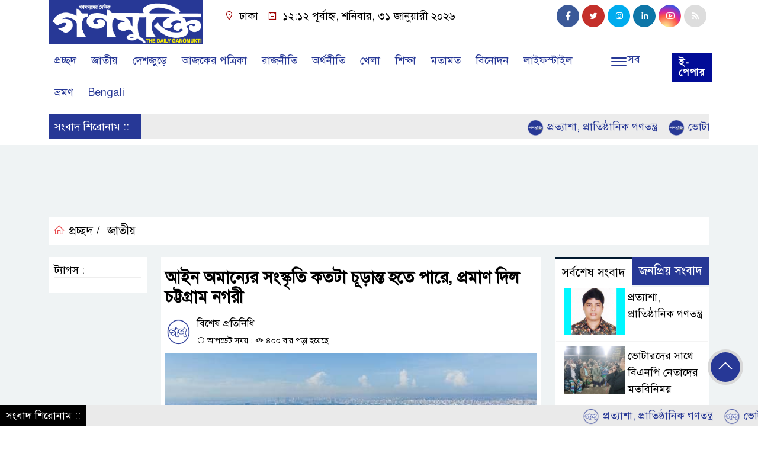

--- FILE ---
content_type: text/html; charset=UTF-8
request_url: https://dailyganomukti.com/%E0%A6%86%E0%A6%87%E0%A6%A8-%E0%A6%85%E0%A6%AE%E0%A6%BE%E0%A6%A8%E0%A7%8D%E0%A6%AF%E0%A7%87%E0%A6%B0-%E0%A6%B8%E0%A6%82%E0%A6%B8%E0%A7%8D%E0%A6%95%E0%A7%83%E0%A6%A4%E0%A6%BF-%E0%A6%95%E0%A6%A4/
body_size: 23126
content:
<!doctype html>
<html lang="en-US">
<head>

	
	<!-- Image Popup Ad with Timer -->


<meta name="google-site-verification" content="wf4A2Lg0ThBPPNBBc-RNtLjnGoHuH9DAu5jBQFDq0TM" />
	
	
	<meta charset="UTF-8">
	<meta http-equiv="X-UA-Compatible" content="IE=edge">
	<meta name="viewport" content="width=device-width, initial-scale=1">
	<link rel="profile" href="http://itpolly.com">
    <title>আইন অমান্যের সংস্কৃতি কতটা চূড়ান্ত হতে পারে, প্রমাণ দিল চট্টগ্রাম নগরী - দৈনিক গনমুক্তি</title> 
	<link rel="icon" href="https://dailyganomukti.com/wp-content/uploads/2024/01/logo-by-iocn-min.png" type="image/x-icon" />
	<link rel="shortcut icon" href="https://dailyganomukti.com/wp-content/uploads/2024/01/logo-by-iocn-min.png" type="image/x-icon" />  
	


						

	 	<meta property="og:title" content="আইন অমান্যের সংস্কৃতি কতটা চূড়ান্ত হতে পারে, প্রমাণ দিল চট্টগ্রাম নগরী | Your Website Name" /> 
	<meta property="og:description" content="" />  
	<meta property="og:image" content="https://dailyganomukti.com/wp-content/uploads/2024/03/Untitled-6-copy.jpg" /> 
	<meta property="og:video" content="" /> 
	<meta property="og:video:width" content="700" />  
	<meta property="og:video:height" content="400" />  
	<meta property="og:video:type" content="application/x-shockwave-flash" />
	<meta property="og:type" content="article" />
	<meta property="fb:app_id" content="" />
	<meta property="fb:pages" content="" />
		
	


						
		 <meta name="twitter:card" content="summary_large_image" />
	<meta name="twitter:title" content="আইন অমান্যের সংস্কৃতি কতটা চূড়ান্ত হতে পারে, প্রমাণ দিল চট্টগ্রাম নগরী | Your Website Name" />
	<meta name="twitter:description" content="" />
	<meta name="twitter:image" content="https://dailyganomukti.com/wp-content/uploads/2024/03/Untitled-6-copy.jpg" />
	<meta name="brand_name" content="আইন অমান্যের সংস্কৃতি কতটা চূড়ান্ত হতে পারে, প্রমাণ দিল চট্টগ্রাম নগরী - দৈনিক গনমুক্তি" />
	<meta name="twitter:creator" content="@itpolly">
	<meta name="twitter:site" content="@itpolly">
		
	



						
	
	<meta name="keywords" content="" />
	<meta name="description" content="" />
		
		






	
	<style>
/* Medium Layout: Min 1200px. */
@media only screen and (min-width: 1300px) { 
 
 .menu-section {

	background: #DBDBDB;

	-webkit-box-shadow: 0 0 6px rgba(0,0,0,0.3);

	box-shadow: 0 2px 3px rgba(0,0,0,0.3);

	margin-bottom: 0px;

	position: relative;

}

.header2 {
	padding: 5px 0 20px;
	background: #273896;
	color : #ffffff;
}

.header {
	padding: 20px 0;
	background: #273896;
	color : #ffffff;

}
    
}

/* Medium Layout: 1280px. */
@media only screen and (min-width: 992px) and (max-width: 1200px) { 
 
    .menu-section {

	background: #DBDBDB;

	-webkit-box-shadow: 0 0 6px rgba(0,0,0,0.3);

	box-shadow: 0 2px 3px rgba(0,0,0,0.3);

	margin-bottom: 0px;

	position: relative;

}

.header2 {
	padding: 5px 0 20px;
	background: #273896;
	color : #ffffff;
}

.header {
	padding: 20px 0;
	background: #273896;
	color : #ffffff;

}
}


/* Tablet Layout: 768px. */
@media only screen and (min-width: 768px) and (max-width: 991px) {

 .menu-section {

	background: #DBDBDB;

	-webkit-box-shadow: 0 0 6px rgba(0,0,0,0.3);

	box-shadow: 0 2px 3px rgba(0,0,0,0.3);

	margin-bottom: 0px;

	position: relative;

}

.header2 {
	padding: 5px 0 20px;
	background: #273896;
	color : #ffffff;
}

.header {
	padding: 20px 0;
	background: #273896;
	color : #ffffff;

}

}

/* Mobile Layout: 320px. */
@media only screen and (max-width: 767px) { 
    
    .menu-section {

	background: #273896;

	-webkit-box-shadow: 0 0 6px rgba(0,0,0,0.3);

	box-shadow: 0 2px 3px rgba(0,0,0,0.3);

	margin-bottom: 0px;

	position: relative;

}

.header2 {
	padding: 5px 0 20px;
	background: #000000;
	color : #fff;
}

.header {
	padding: 5px 0;
	background: #000000;
	color : #fff;

}


}









.scroll3-left {
	font-size: 18px;
	position: absolute;
	width: auto;
	padding: 9px 20px 9px 10px;
	background-color: #273896;
	color : #fff;
	font-weight: normal;
	line-height: 24px;
	z-index: 1;
}

.scroll3-right {
	height: 42px;
	width: 100%;
	line-height: 42px;
	color : #273896;
	background-color: #ECECEC;
}

.scroll3-right a {
	font-size: 18px;
	color : #273896;
	font-weight: 400;
	margin-right: 12px;
	display: inline-block;
}

.scroll3-right i {
	color: #8a002d;
}


.footer-area {

	padding: 40px 0 20px;

	background: #273896;

	margin-top: 40px;
	color : #ffffff;

}

.footer-area a{
	color : #ffffff;
}


 .footer-scrool {

	position: fixed;

	background: #EAEAEA;


	z-index: 99;

	overflow: hidden;

	bottom: 0;

	left: 0;

	right: 0;

}



.footer-scrool-1 {

	float: left;

	width: auto;
	color: #ffffff;

	background: #000000;
	
	font-size: 18px;

	padding: 6px 10px;


	position: absolute;

	z-index: 99;

	height: 100%;

}



.footer-scrool-2 {

	height: 36px;
	font-size: 18px;
	line-height: 36px;

}



.footer-scrool-2 a {

	color: #273896;
	font-size: 18px;

    text-decoration: none;

	margin-right: 12px;

	display: inline-block;

}


.section-two {

	background: #111111;

	margin: 20px 0;

	position: relative;

}

.section-twoBg {

	background: #273896;

	padding: 29px 17px 27px;

	height: 100%;

	position: relative;

}

.sce-twoCat a {

	font-size: 18px;

	text-decoration: none;

	color: #ffffff;

	margin-right: 10px;

}

.secTwo-title a {

	font-size: 18px;

	text-decoration: none;

	color: #ffffff;

    transition: .5s all;

}

.sec-two-title a {

	font-size: 18px;

	color:  #ffffff;

	text-decoration: none;

    transition: .5s all;

}

.alt-title a {
	color: #ffffff;
	font-size: 20px;
}

.nav-pills .nav-link.active, .nav-pills .show .nav-link {
	color: #ffffff !important;
	background-color: #273896 !important;
	font-size : 20px !important;

}

.nav-pills .nav-link {

	border-radius: 0;

	margin-right: 6px;

	background: #242424 !important;

	color: #FFFFFF !important;

	font-size: 20px !important;

}

.tab_hadding a {

	font-size: 18px !important;

	font-weight: 400;

	color: #000000 !important;
	line-height : auto !important;

	text-decoration: none;

	-webkit-transition: .8s all;

	-o-transition: .8s all;

	transition: .8s all;

}

.secOne-title > a {

	color: #273896;

	font-size: 26px;

	transition: .5s all;

}

.secOne-title2 > a {

	color: #000000;

	font-size: 19px;

	transition: .5s all;

}


.secOne-title3 > a {

	color: #000000;

	font-size: 19px;

	transition: .5s all;

}

.sitebar-cat > a {
	text-align: center;
	display: block;
	background: #A80000;
	padding: 10px 0;
	font-size: 30px;
	color: #ffffff;
	text-shadow: 2px 2px black;
	font-size: 26px;
}

.sitebar-wrpp {

	margin-bottom: 10px;

	background: #273896;

}

.sitebar-title a {

	font-size: 18px;

	color: #ffffff;

	transition: .5s all;

}

.more_siteber a {

	display: inline-block;

	color: #ffffff;

	font-size: 18px;

	transition: .5s all;

	margin-top: 2px;

	text-decoration: none;

}

.secThee-title a {

	color: #000000;

	font-size: 20px;

	transition: .5s all;

}

.secFour-title a {

	color: #000000;

	font-size: 20px;

	transition: .5s all;

}

.secFour-title2 a {

	font-size: 20px;

	color: #000000;

	transition: .5s all;
}

.secFour-title3 {
	padding: 5px 0 7px;
	line-height : auto;
}

.secFour-title3 a {

	color: #000000; 
	
	display : inline-block;

	font-size: 18px;

	transition: .5s all;

}

.secFive-title {

	padding: 3px 4px 7px;
	overflow : hidden;
	border-bottom: 1px dashed #ddd;
	line-height: auto;

}

.secFive-title a {
	font-size: 22px;
	color: #000000; 

	font-weight: 400;
	display: inline-block;

	transition: .5s all;

}




.secFive-title2 a {

	display: inline-block;

	font-size: 18px;

	color: #000000; 

	transition: .5s all;

}

.secSix-title > a {

	color: #000000; 
	display : inline-block;

	font-size: 20px;

	transition: .5s all;

}

.secSix-title2 > a {

	color: #000000; 
	
	display : inline-block;

	font-size: 18px;

	transition: .5s all;

}

.default-wrpp {

	background: #333333; 

}

.default-title a {

	color: #ffffff; 

	font-size: 20px;
	
	display : inline-block;

	transition: .5s all;

}



.default-title2 a {

	font-size: 18px;

	color: #ffffff;

	transition: .5s all;

}

.photo-latest-title a {
	font-size: 18px;
	color: #000000;
	transition: .5s all;
	font-weight: normal;
}


.scrollToTop {

	width: 60px !important;

	height: 60px !important;

	background: #d8d8d8;

	position: fixed;

	right: 25px;

	bottom: 70px;

	z-index: 9999;

	border-radius: 50px;

}



.scrollToTop i {

	font-size: 28px;

	color: #ffffff;

	font-weight: 600;

	top: 5px;

	display: block;

	position: absolute;

	right: 5px;

	background: #273896;

	width: 50px;

	height: 50px;

	border-radius: 50px;

	line-height: 49px;

	text-align: center;

}



</style>	<style>

body {
    font-size: 18px !important;

	color: #000000 !important;

	font-family: SolaimanLipiNormal !important;

    background: #ffffff !important;



}

a:hover {
    color: #014F06;
}


.stellarnav { position: relative; width: 100%; z-index: 9900; line-height: normal; font-weight: normal; font-size: 18px;}

.stellarnav.dark .active {
	background: #273896;
}

.stellarnav.dark .current-menu-item {
	background: #273896;
}

.stellarnav.dark .current-menu-item a {
	color : #ffffff;
}

.stellarnav.dark ul ul {
	background: #DBDBDB;
}

.stellarnav.dark li a {
	color : #273896;
}
.stellarnav.dark li a:hover {
	background: #273896;
}
.stellarnav.dark a {
	color : #273896;
}

.stellarnav > ul > li > a {
	font-weight: normal;
	border-bottom: none;
}

.stellarnav li a {
	padding : 15px 10px 15px 10px;
	display: block;
	text-decoration: none;
	color: #000;
	font-weight: 600;
	/* text-transform: uppercase; */
	box-sizing: border-box;
	-webkit-transition: all .3s ease-out;
	-moz-transition: all .3s ease-out;
	transition: all .3s ease-out;
}


.itpolly_cat1 {
	display: block;
	margin-bottom: 7px;
	background-color: #E7F0F7;
}

.itpolly_cat1 a::after {
	left: 100%;
	height: 0;
	width: 7px;
	position: absolute;
	top: 0;
	content: "";
	pointer-events: none;
	margin-left: 0;
	margin-top: 0;
	border-top: 41px solid #01284F;
	border-right: 8px solid transparent;
}

.itpolly_cat1 a {
	color:  #fff;
	font-weight: 400;
	font-size: 20px;
	text-decoration: none;
	position: relative;
	display: inline-block;
	margin: 0px 0 0 0 !important;
	background: #01284F;
	padding: 8px 10px;
}

 .itpolly_cat2 {
	 
}

.itpolly_cat2 a {
	background: #ECECEC;
	padding: 10px 7px;
	display: inline-block;
	width: 100%;
	margin-bottom: 8px;
	border-left: 5px solid #8B1010;
	color: #000;
	font-size: 20px;
	
}



.itpolly_cat3 {
	padding: 10px 8px;
	margin-bottom: 7px;
	background : #DDDDDD;
	border-left : 4px solid #111010;
	display: inline-block;
	width : 100%;
}

.itpolly_cat3 a {
	color: #040404;
	font-size: 20px;
}

.itpolly_cat3 span2 {
	padding: 8px 8px 0 0;
	margin-right: -10px;
	margin-top: -7px;
	float: right;
	font-size: 20px;
}

.itpolly_cat3 span2 a {
	color: #040404;
	padding-left: 20px;
	border-left: 3px solid #111010;
	text-decoration: none;
}

.itpolly_cat6 {
	position: relative;
	overflow: hidden;
}

.itpolly_cat6 a {
	display: inline-block;
	color: #000000;
	font-size: 20px;
	text-decoration: none;
	padding: 0 10px 0 0;
	margin-top: 14px;
	margin-bottom: 12px;
}

.itpolly_cat6 .themeBazar2::before {
	position: absolute;
	content: '';
	width: 100%;
	border-top: 6px solid #D9D9D9;
	top: 20px;
	display: inline-block;
	vertical-align: bottom;
}

.itpolly_cat6 .themeBazar2::after {
	position: absolute;
	content: '';
	width: 100%;
	border-top: 6px solid #D9D9D9;
	top: 30px;
	display: inline-block;
	vertical-align: bottom;
}

.itpolly_cat7 {
	margin-bottom: 12px;
	background: #F2F1F1;
	border-bottom: 1px solid #049D0F;
}

.itpolly_cat7 > span > a {
	color: #fff;
	background: #049D0F;
	display: inline-block;
	padding: 8px 15px;
	font-size: 20px;
}

.itpolly_cat7 span2 {
	padding: 8px 8px 0 0;
	margin-right: -10px;
	margin-top: -7px;
	float: right;
}

.itpolly_cat7 span2 a {
	color: #049D0F;
	text-decoration: none;
	font-size: 20px;
	display: inline-block;
	margin-top: 7px;
	margin-right: 10px;
	transition: .8s all;
}

.widget_area{
	margin-top : 5px;
	margin-bottom : 5px;
}

.widget_area h3 {
	background: #E7EAED;
	text-align : left;

	padding: 10px 6px;

	font-size: 20px;

	color: #000000;

	border-left: 5px solid #00262F;

	margin-bottom: 10px;
}
 
 .single-page-subTitle {
	font-size: 24px;
	color: #273896;
	margin-top: 5px;
	line-height : auto;
}

.single-page-title {
	font-size: 28px;
	margin-bottom: 17px;
	font-weight: 600;
	color: #000000;
	margin-top: 11px;
	line-height : auto;
}
 
 
 .related-title a {
	font-size: 20px;
	color: #000000;
	text-decoration: none;
    transition: .5s all;
}
 

#singlePopular-tab .nav-link.active {
	color:  #000000 !important;
	background: #FFFFFF !important;
	font-size: 20px !important;
	border-top: 3px solid #01192f;
}

#singlePopular-tab .nav-link {
	display: block;
	color: #ffffff !important;
	padding: 10px 10px;
	text-decoration: none;
	transition: color .15s ease-in-out,background-color .15s ease-in-out,border-color .15s ease-in-out;
	text-align: center;
	background: #273896 !important;
	border-top: 3px solid #8b1010;
	font-size: 20px !important;
	margin: 0;

}

.singleTab_hadding a{
    font-size:18px !important;
    font-weight:400;
    line-height:auto;
    color:#000000 !important;
    text-decoration:none;
    -webkit-transition:.8s all;
    -o-transition:.8s all;
    transition:.8s all;
}


#archivePopular-tab .nav-link.active {
	font-size:20px !important;
	color: #000000 !important;
	background: #FFFFFF !important;
	border-top: 3px solid #01192f;
}


#archivePopular-tab .nav-link {
	display: block;
	color: #000D39 !important;
	padding: 10px 10px;
	text-decoration: none;
	transition: color .15s ease-in-out,background-color .15s ease-in-out,border-color .15s ease-in-out;
	text-align: center;
	background: #DDDDDD !important;
	border-top: 3px solid #8b1010;
	font-size:20px !important;
	margin: 0;

}

.archiveTab_hadding a {
	font-size:18px !important;
	font-weight: 400;
	line-height: auto;
	color: #000000 !important;
	text-decoration: none;
	-webkit-transition: .8s all;
	-o-transition: .8s all;
	transition: .8s all;
}

.archive1-title a {
	display : inline-block;
	font-size: 23px !important;
	color: #000000 !important;
	text-decoration: none;
	transition: .8s all;
}

.archive1-title2 a {
	font-size: 20px !important;
	color: #000000 !important;
	text-decoration: none;
	display : inline-block;
	font-weight: 400;
	
}

.archive-p-title a {
	font-size: 23px !important;
	text-decoration: none;
	color: #000000 !important;
	font-weight: 500;
    transition: .5s all;
}


.photo-page-title a {
	font-size: 20px !important;
	color: #000000 !important;
	transition: .5s all;
}

.sticky {
	
		position: fixed;
	
	width: 100%;

	top: 0;

	left: 0;

	z-index: 9;

	-webkit-transition: .8s all;

	-o-transition: .8s all;

	transition: .8s all;

	z-index: 9999;

}



</style>	<meta name="google-site-verification" content="ceGa7cif-k3uCBT6diDwM_xqqX6mwaOKD_4REh75JeA" />	

<script async src="https://pagead2.googlesyndication.com/pagead/js/adsbygoogle.js?client=ca-pub-2462989463496198"
     crossorigin="anonymous"></script>
     
     <meta name="google-adsense-account" content="ca-pub-2462989463496198">	<meta name='robots' content='index, follow, max-image-preview:large, max-snippet:-1, max-video-preview:-1' />

	<!-- This site is optimized with the Yoast SEO plugin v26.2 - https://yoast.com/wordpress/plugins/seo/ -->
	<link rel="canonical" href="https://dailyganomukti.com/আইন-অমান্যের-সংস্কৃতি-কত/" />
	<meta property="og:locale" content="en_US" />
	<meta property="og:type" content="article" />
	<meta property="og:title" content="আইন অমান্যের সংস্কৃতি কতটা চূড়ান্ত হতে পারে, প্রমাণ দিল চট্টগ্রাম নগরী - দৈনিক গনমুক্তি" />
	<meta property="og:description" content="&nbsp; একটা সাক্ষাত অগ্নিকুন্ডে বসবাস করছে বাণিজ্যিক নগরী চট্টগ্রামের বাসিন্দারা। নগরীর ৯৭ শতাংশ বহুতল ভবনই ভয়াবহ অগ্নিকান্ডের ঝুঁকিতে রয়েছে। চিহ্নিত ভবনের কোনো ছাড়পত্রই নেই! এসব ভবনের ৯৩ শতাংশেরই অগ্নি নিরাপত্তা সংক্রান্ত অনাপত্তিপত্র নেই। অনুমোদিত বা অনুমোদনহীন এবং ঝুঁকিপূর্ণ কোনো রেস্টুরেন্টেরই তালিকা নেই সংশ্লিষ্ট সংস্থার কাছে। এমন পরিস্থিতিতে অগ্নিঝুঁকি থেকে রক্ষায় দ্রুত ফায়ার সেফটি মাস্টারপ্ল্যান তৈরির পরামর্শ [&hellip;]" />
	<meta property="og:url" content="https://dailyganomukti.com/আইন-অমান্যের-সংস্কৃতি-কত/" />
	<meta property="og:site_name" content="দৈনিক গনমুক্তি" />
	<meta property="article:published_time" content="2024-03-05T05:50:26+00:00" />
	<meta property="article:modified_time" content="2024-03-05T05:50:52+00:00" />
	<meta property="og:image" content="https://dailyganomukti.com/wp-content/uploads/2024/03/Untitled-6-copy.jpg" />
	<meta property="og:image:width" content="540" />
	<meta property="og:image:height" content="312" />
	<meta property="og:image:type" content="image/jpeg" />
	<meta name="author" content="Admin Main" />
	<meta name="twitter:card" content="summary_large_image" />
	<meta name="twitter:label1" content="Written by" />
	<meta name="twitter:data1" content="" />
	<script type="application/ld+json" class="yoast-schema-graph">{"@context":"https://schema.org","@graph":[{"@type":"Article","@id":"https://dailyganomukti.com/%e0%a6%86%e0%a6%87%e0%a6%a8-%e0%a6%85%e0%a6%ae%e0%a6%be%e0%a6%a8%e0%a7%8d%e0%a6%af%e0%a7%87%e0%a6%b0-%e0%a6%b8%e0%a6%82%e0%a6%b8%e0%a7%8d%e0%a6%95%e0%a7%83%e0%a6%a4%e0%a6%bf-%e0%a6%95%e0%a6%a4/#article","isPartOf":{"@id":"https://dailyganomukti.com/%e0%a6%86%e0%a6%87%e0%a6%a8-%e0%a6%85%e0%a6%ae%e0%a6%be%e0%a6%a8%e0%a7%8d%e0%a6%af%e0%a7%87%e0%a6%b0-%e0%a6%b8%e0%a6%82%e0%a6%b8%e0%a7%8d%e0%a6%95%e0%a7%83%e0%a6%a4%e0%a6%bf-%e0%a6%95%e0%a6%a4/"},"author":{"name":"Admin Main","@id":"https://dailyganomukti.com/#/schema/person/633c0773c0d66d69a5a4ea043920b5e2"},"headline":"আইন অমান্যের সংস্কৃতি কতটা চূড়ান্ত হতে পারে, প্রমাণ দিল চট্টগ্রাম নগরী","datePublished":"2024-03-05T05:50:26+00:00","dateModified":"2024-03-05T05:50:52+00:00","mainEntityOfPage":{"@id":"https://dailyganomukti.com/%e0%a6%86%e0%a6%87%e0%a6%a8-%e0%a6%85%e0%a6%ae%e0%a6%be%e0%a6%a8%e0%a7%8d%e0%a6%af%e0%a7%87%e0%a6%b0-%e0%a6%b8%e0%a6%82%e0%a6%b8%e0%a7%8d%e0%a6%95%e0%a7%83%e0%a6%a4%e0%a6%bf-%e0%a6%95%e0%a6%a4/"},"wordCount":1,"commentCount":0,"publisher":{"@id":"https://dailyganomukti.com/#organization"},"image":{"@id":"https://dailyganomukti.com/%e0%a6%86%e0%a6%87%e0%a6%a8-%e0%a6%85%e0%a6%ae%e0%a6%be%e0%a6%a8%e0%a7%8d%e0%a6%af%e0%a7%87%e0%a6%b0-%e0%a6%b8%e0%a6%82%e0%a6%b8%e0%a7%8d%e0%a6%95%e0%a7%83%e0%a6%a4%e0%a6%bf-%e0%a6%95%e0%a6%a4/#primaryimage"},"thumbnailUrl":"https://dailyganomukti.com/wp-content/uploads/2024/03/Untitled-6-copy.jpg","articleSection":["জাতীয়"],"inLanguage":"en-US","potentialAction":[{"@type":"CommentAction","name":"Comment","target":["https://dailyganomukti.com/%e0%a6%86%e0%a6%87%e0%a6%a8-%e0%a6%85%e0%a6%ae%e0%a6%be%e0%a6%a8%e0%a7%8d%e0%a6%af%e0%a7%87%e0%a6%b0-%e0%a6%b8%e0%a6%82%e0%a6%b8%e0%a7%8d%e0%a6%95%e0%a7%83%e0%a6%a4%e0%a6%bf-%e0%a6%95%e0%a6%a4/#respond"]}]},{"@type":"WebPage","@id":"https://dailyganomukti.com/%e0%a6%86%e0%a6%87%e0%a6%a8-%e0%a6%85%e0%a6%ae%e0%a6%be%e0%a6%a8%e0%a7%8d%e0%a6%af%e0%a7%87%e0%a6%b0-%e0%a6%b8%e0%a6%82%e0%a6%b8%e0%a7%8d%e0%a6%95%e0%a7%83%e0%a6%a4%e0%a6%bf-%e0%a6%95%e0%a6%a4/","url":"https://dailyganomukti.com/%e0%a6%86%e0%a6%87%e0%a6%a8-%e0%a6%85%e0%a6%ae%e0%a6%be%e0%a6%a8%e0%a7%8d%e0%a6%af%e0%a7%87%e0%a6%b0-%e0%a6%b8%e0%a6%82%e0%a6%b8%e0%a7%8d%e0%a6%95%e0%a7%83%e0%a6%a4%e0%a6%bf-%e0%a6%95%e0%a6%a4/","name":"আইন অমান্যের সংস্কৃতি কতটা চূড়ান্ত হতে পারে, প্রমাণ দিল চট্টগ্রাম নগরী - দৈনিক গনমুক্তি","isPartOf":{"@id":"https://dailyganomukti.com/#website"},"primaryImageOfPage":{"@id":"https://dailyganomukti.com/%e0%a6%86%e0%a6%87%e0%a6%a8-%e0%a6%85%e0%a6%ae%e0%a6%be%e0%a6%a8%e0%a7%8d%e0%a6%af%e0%a7%87%e0%a6%b0-%e0%a6%b8%e0%a6%82%e0%a6%b8%e0%a7%8d%e0%a6%95%e0%a7%83%e0%a6%a4%e0%a6%bf-%e0%a6%95%e0%a6%a4/#primaryimage"},"image":{"@id":"https://dailyganomukti.com/%e0%a6%86%e0%a6%87%e0%a6%a8-%e0%a6%85%e0%a6%ae%e0%a6%be%e0%a6%a8%e0%a7%8d%e0%a6%af%e0%a7%87%e0%a6%b0-%e0%a6%b8%e0%a6%82%e0%a6%b8%e0%a7%8d%e0%a6%95%e0%a7%83%e0%a6%a4%e0%a6%bf-%e0%a6%95%e0%a6%a4/#primaryimage"},"thumbnailUrl":"https://dailyganomukti.com/wp-content/uploads/2024/03/Untitled-6-copy.jpg","datePublished":"2024-03-05T05:50:26+00:00","dateModified":"2024-03-05T05:50:52+00:00","breadcrumb":{"@id":"https://dailyganomukti.com/%e0%a6%86%e0%a6%87%e0%a6%a8-%e0%a6%85%e0%a6%ae%e0%a6%be%e0%a6%a8%e0%a7%8d%e0%a6%af%e0%a7%87%e0%a6%b0-%e0%a6%b8%e0%a6%82%e0%a6%b8%e0%a7%8d%e0%a6%95%e0%a7%83%e0%a6%a4%e0%a6%bf-%e0%a6%95%e0%a6%a4/#breadcrumb"},"inLanguage":"en-US","potentialAction":[{"@type":"ReadAction","target":["https://dailyganomukti.com/%e0%a6%86%e0%a6%87%e0%a6%a8-%e0%a6%85%e0%a6%ae%e0%a6%be%e0%a6%a8%e0%a7%8d%e0%a6%af%e0%a7%87%e0%a6%b0-%e0%a6%b8%e0%a6%82%e0%a6%b8%e0%a7%8d%e0%a6%95%e0%a7%83%e0%a6%a4%e0%a6%bf-%e0%a6%95%e0%a6%a4/"]}]},{"@type":"ImageObject","inLanguage":"en-US","@id":"https://dailyganomukti.com/%e0%a6%86%e0%a6%87%e0%a6%a8-%e0%a6%85%e0%a6%ae%e0%a6%be%e0%a6%a8%e0%a7%8d%e0%a6%af%e0%a7%87%e0%a6%b0-%e0%a6%b8%e0%a6%82%e0%a6%b8%e0%a7%8d%e0%a6%95%e0%a7%83%e0%a6%a4%e0%a6%bf-%e0%a6%95%e0%a6%a4/#primaryimage","url":"https://dailyganomukti.com/wp-content/uploads/2024/03/Untitled-6-copy.jpg","contentUrl":"https://dailyganomukti.com/wp-content/uploads/2024/03/Untitled-6-copy.jpg","width":540,"height":312,"caption":"ছবি সংগ্রহ"},{"@type":"BreadcrumbList","@id":"https://dailyganomukti.com/%e0%a6%86%e0%a6%87%e0%a6%a8-%e0%a6%85%e0%a6%ae%e0%a6%be%e0%a6%a8%e0%a7%8d%e0%a6%af%e0%a7%87%e0%a6%b0-%e0%a6%b8%e0%a6%82%e0%a6%b8%e0%a7%8d%e0%a6%95%e0%a7%83%e0%a6%a4%e0%a6%bf-%e0%a6%95%e0%a6%a4/#breadcrumb","itemListElement":[{"@type":"ListItem","position":1,"name":"Home","item":"https://dailyganomukti.com/"},{"@type":"ListItem","position":2,"name":"আইন অমান্যের সংস্কৃতি কতটা চূড়ান্ত হতে পারে, প্রমাণ দিল চট্টগ্রাম নগরী"}]},{"@type":"WebSite","@id":"https://dailyganomukti.com/#website","url":"https://dailyganomukti.com/","name":"দৈনিক গনমুক্তি","description":"সবার আগে সর্বশেষ সংবাদ","publisher":{"@id":"https://dailyganomukti.com/#organization"},"potentialAction":[{"@type":"SearchAction","target":{"@type":"EntryPoint","urlTemplate":"https://dailyganomukti.com/?s={search_term_string}"},"query-input":{"@type":"PropertyValueSpecification","valueRequired":true,"valueName":"search_term_string"}}],"inLanguage":"en-US"},{"@type":"Organization","@id":"https://dailyganomukti.com/#organization","name":"দৈনিক গনমুক্তি","url":"https://dailyganomukti.com/","logo":{"@type":"ImageObject","inLanguage":"en-US","@id":"https://dailyganomukti.com/#/schema/logo/image/","url":"https://dailyganomukti.com/wp-content/uploads/2024/01/logogonomuktu.png","contentUrl":"https://dailyganomukti.com/wp-content/uploads/2024/01/logogonomuktu.png","width":393,"height":113,"caption":"দৈনিক গনমুক্তি"},"image":{"@id":"https://dailyganomukti.com/#/schema/logo/image/"}},{"@type":"Person","@id":"https://dailyganomukti.com/#/schema/person/633c0773c0d66d69a5a4ea043920b5e2","name":"Admin Main","image":{"@type":"ImageObject","inLanguage":"en-US","@id":"https://dailyganomukti.com/#/schema/person/image/","url":"https://secure.gravatar.com/avatar/02bac4642d1d20e50bd698dd2d247e95f277b0e942e5f0e80de217d47b6730e0?s=96&d=mm&r=g","contentUrl":"https://secure.gravatar.com/avatar/02bac4642d1d20e50bd698dd2d247e95f277b0e942e5f0e80de217d47b6730e0?s=96&d=mm&r=g","caption":"Admin Main"},"url":"https://dailyganomukti.com/author/mainadmin/"}]}</script>
	<!-- / Yoast SEO plugin. -->


<link rel="alternate" type="application/rss+xml" title="দৈনিক গনমুক্তি &raquo; Feed" href="https://dailyganomukti.com/feed/" />
<link rel="alternate" type="application/rss+xml" title="দৈনিক গনমুক্তি &raquo; Comments Feed" href="https://dailyganomukti.com/comments/feed/" />
<link rel="alternate" type="application/rss+xml" title="দৈনিক গনমুক্তি &raquo; আইন অমান্যের সংস্কৃতি কতটা চূড়ান্ত হতে পারে, প্রমাণ দিল চট্টগ্রাম নগরী Comments Feed" href="https://dailyganomukti.com/%e0%a6%86%e0%a6%87%e0%a6%a8-%e0%a6%85%e0%a6%ae%e0%a6%be%e0%a6%a8%e0%a7%8d%e0%a6%af%e0%a7%87%e0%a6%b0-%e0%a6%b8%e0%a6%82%e0%a6%b8%e0%a7%8d%e0%a6%95%e0%a7%83%e0%a6%a4%e0%a6%bf-%e0%a6%95%e0%a6%a4/feed/" />
<link rel="alternate" title="oEmbed (JSON)" type="application/json+oembed" href="https://dailyganomukti.com/wp-json/oembed/1.0/embed?url=https%3A%2F%2Fdailyganomukti.com%2F%25e0%25a6%2586%25e0%25a6%2587%25e0%25a6%25a8-%25e0%25a6%2585%25e0%25a6%25ae%25e0%25a6%25be%25e0%25a6%25a8%25e0%25a7%258d%25e0%25a6%25af%25e0%25a7%2587%25e0%25a6%25b0-%25e0%25a6%25b8%25e0%25a6%2582%25e0%25a6%25b8%25e0%25a7%258d%25e0%25a6%2595%25e0%25a7%2583%25e0%25a6%25a4%25e0%25a6%25bf-%25e0%25a6%2595%25e0%25a6%25a4%2F" />
<link rel="alternate" title="oEmbed (XML)" type="text/xml+oembed" href="https://dailyganomukti.com/wp-json/oembed/1.0/embed?url=https%3A%2F%2Fdailyganomukti.com%2F%25e0%25a6%2586%25e0%25a6%2587%25e0%25a6%25a8-%25e0%25a6%2585%25e0%25a6%25ae%25e0%25a6%25be%25e0%25a6%25a8%25e0%25a7%258d%25e0%25a6%25af%25e0%25a7%2587%25e0%25a6%25b0-%25e0%25a6%25b8%25e0%25a6%2582%25e0%25a6%25b8%25e0%25a7%258d%25e0%25a6%2595%25e0%25a7%2583%25e0%25a6%25a4%25e0%25a6%25bf-%25e0%25a6%2595%25e0%25a6%25a4%2F&#038;format=xml" />
<style id='wp-img-auto-sizes-contain-inline-css'>
img:is([sizes=auto i],[sizes^="auto," i]){contain-intrinsic-size:3000px 1500px}
/*# sourceURL=wp-img-auto-sizes-contain-inline-css */
</style>
<style id='wp-emoji-styles-inline-css'>

	img.wp-smiley, img.emoji {
		display: inline !important;
		border: none !important;
		box-shadow: none !important;
		height: 1em !important;
		width: 1em !important;
		margin: 0 0.07em !important;
		vertical-align: -0.1em !important;
		background: none !important;
		padding: 0 !important;
	}
/*# sourceURL=wp-emoji-styles-inline-css */
</style>
<style id='wp-block-library-inline-css'>
:root{--wp-block-synced-color:#7a00df;--wp-block-synced-color--rgb:122,0,223;--wp-bound-block-color:var(--wp-block-synced-color);--wp-editor-canvas-background:#ddd;--wp-admin-theme-color:#007cba;--wp-admin-theme-color--rgb:0,124,186;--wp-admin-theme-color-darker-10:#006ba1;--wp-admin-theme-color-darker-10--rgb:0,107,160.5;--wp-admin-theme-color-darker-20:#005a87;--wp-admin-theme-color-darker-20--rgb:0,90,135;--wp-admin-border-width-focus:2px}@media (min-resolution:192dpi){:root{--wp-admin-border-width-focus:1.5px}}.wp-element-button{cursor:pointer}:root .has-very-light-gray-background-color{background-color:#eee}:root .has-very-dark-gray-background-color{background-color:#313131}:root .has-very-light-gray-color{color:#eee}:root .has-very-dark-gray-color{color:#313131}:root .has-vivid-green-cyan-to-vivid-cyan-blue-gradient-background{background:linear-gradient(135deg,#00d084,#0693e3)}:root .has-purple-crush-gradient-background{background:linear-gradient(135deg,#34e2e4,#4721fb 50%,#ab1dfe)}:root .has-hazy-dawn-gradient-background{background:linear-gradient(135deg,#faaca8,#dad0ec)}:root .has-subdued-olive-gradient-background{background:linear-gradient(135deg,#fafae1,#67a671)}:root .has-atomic-cream-gradient-background{background:linear-gradient(135deg,#fdd79a,#004a59)}:root .has-nightshade-gradient-background{background:linear-gradient(135deg,#330968,#31cdcf)}:root .has-midnight-gradient-background{background:linear-gradient(135deg,#020381,#2874fc)}:root{--wp--preset--font-size--normal:16px;--wp--preset--font-size--huge:42px}.has-regular-font-size{font-size:1em}.has-larger-font-size{font-size:2.625em}.has-normal-font-size{font-size:var(--wp--preset--font-size--normal)}.has-huge-font-size{font-size:var(--wp--preset--font-size--huge)}.has-text-align-center{text-align:center}.has-text-align-left{text-align:left}.has-text-align-right{text-align:right}.has-fit-text{white-space:nowrap!important}#end-resizable-editor-section{display:none}.aligncenter{clear:both}.items-justified-left{justify-content:flex-start}.items-justified-center{justify-content:center}.items-justified-right{justify-content:flex-end}.items-justified-space-between{justify-content:space-between}.screen-reader-text{border:0;clip-path:inset(50%);height:1px;margin:-1px;overflow:hidden;padding:0;position:absolute;width:1px;word-wrap:normal!important}.screen-reader-text:focus{background-color:#ddd;clip-path:none;color:#444;display:block;font-size:1em;height:auto;left:5px;line-height:normal;padding:15px 23px 14px;text-decoration:none;top:5px;width:auto;z-index:100000}html :where(.has-border-color){border-style:solid}html :where([style*=border-top-color]){border-top-style:solid}html :where([style*=border-right-color]){border-right-style:solid}html :where([style*=border-bottom-color]){border-bottom-style:solid}html :where([style*=border-left-color]){border-left-style:solid}html :where([style*=border-width]){border-style:solid}html :where([style*=border-top-width]){border-top-style:solid}html :where([style*=border-right-width]){border-right-style:solid}html :where([style*=border-bottom-width]){border-bottom-style:solid}html :where([style*=border-left-width]){border-left-style:solid}html :where(img[class*=wp-image-]){height:auto;max-width:100%}:where(figure){margin:0 0 1em}html :where(.is-position-sticky){--wp-admin--admin-bar--position-offset:var(--wp-admin--admin-bar--height,0px)}@media screen and (max-width:600px){html :where(.is-position-sticky){--wp-admin--admin-bar--position-offset:0px}}

/*# sourceURL=wp-block-library-inline-css */
</style><style id='global-styles-inline-css'>
:root{--wp--preset--aspect-ratio--square: 1;--wp--preset--aspect-ratio--4-3: 4/3;--wp--preset--aspect-ratio--3-4: 3/4;--wp--preset--aspect-ratio--3-2: 3/2;--wp--preset--aspect-ratio--2-3: 2/3;--wp--preset--aspect-ratio--16-9: 16/9;--wp--preset--aspect-ratio--9-16: 9/16;--wp--preset--color--black: #000000;--wp--preset--color--cyan-bluish-gray: #abb8c3;--wp--preset--color--white: #ffffff;--wp--preset--color--pale-pink: #f78da7;--wp--preset--color--vivid-red: #cf2e2e;--wp--preset--color--luminous-vivid-orange: #ff6900;--wp--preset--color--luminous-vivid-amber: #fcb900;--wp--preset--color--light-green-cyan: #7bdcb5;--wp--preset--color--vivid-green-cyan: #00d084;--wp--preset--color--pale-cyan-blue: #8ed1fc;--wp--preset--color--vivid-cyan-blue: #0693e3;--wp--preset--color--vivid-purple: #9b51e0;--wp--preset--gradient--vivid-cyan-blue-to-vivid-purple: linear-gradient(135deg,rgb(6,147,227) 0%,rgb(155,81,224) 100%);--wp--preset--gradient--light-green-cyan-to-vivid-green-cyan: linear-gradient(135deg,rgb(122,220,180) 0%,rgb(0,208,130) 100%);--wp--preset--gradient--luminous-vivid-amber-to-luminous-vivid-orange: linear-gradient(135deg,rgb(252,185,0) 0%,rgb(255,105,0) 100%);--wp--preset--gradient--luminous-vivid-orange-to-vivid-red: linear-gradient(135deg,rgb(255,105,0) 0%,rgb(207,46,46) 100%);--wp--preset--gradient--very-light-gray-to-cyan-bluish-gray: linear-gradient(135deg,rgb(238,238,238) 0%,rgb(169,184,195) 100%);--wp--preset--gradient--cool-to-warm-spectrum: linear-gradient(135deg,rgb(74,234,220) 0%,rgb(151,120,209) 20%,rgb(207,42,186) 40%,rgb(238,44,130) 60%,rgb(251,105,98) 80%,rgb(254,248,76) 100%);--wp--preset--gradient--blush-light-purple: linear-gradient(135deg,rgb(255,206,236) 0%,rgb(152,150,240) 100%);--wp--preset--gradient--blush-bordeaux: linear-gradient(135deg,rgb(254,205,165) 0%,rgb(254,45,45) 50%,rgb(107,0,62) 100%);--wp--preset--gradient--luminous-dusk: linear-gradient(135deg,rgb(255,203,112) 0%,rgb(199,81,192) 50%,rgb(65,88,208) 100%);--wp--preset--gradient--pale-ocean: linear-gradient(135deg,rgb(255,245,203) 0%,rgb(182,227,212) 50%,rgb(51,167,181) 100%);--wp--preset--gradient--electric-grass: linear-gradient(135deg,rgb(202,248,128) 0%,rgb(113,206,126) 100%);--wp--preset--gradient--midnight: linear-gradient(135deg,rgb(2,3,129) 0%,rgb(40,116,252) 100%);--wp--preset--font-size--small: 13px;--wp--preset--font-size--medium: 20px;--wp--preset--font-size--large: 36px;--wp--preset--font-size--x-large: 42px;--wp--preset--spacing--20: 0.44rem;--wp--preset--spacing--30: 0.67rem;--wp--preset--spacing--40: 1rem;--wp--preset--spacing--50: 1.5rem;--wp--preset--spacing--60: 2.25rem;--wp--preset--spacing--70: 3.38rem;--wp--preset--spacing--80: 5.06rem;--wp--preset--shadow--natural: 6px 6px 9px rgba(0, 0, 0, 0.2);--wp--preset--shadow--deep: 12px 12px 50px rgba(0, 0, 0, 0.4);--wp--preset--shadow--sharp: 6px 6px 0px rgba(0, 0, 0, 0.2);--wp--preset--shadow--outlined: 6px 6px 0px -3px rgb(255, 255, 255), 6px 6px rgb(0, 0, 0);--wp--preset--shadow--crisp: 6px 6px 0px rgb(0, 0, 0);}:where(.is-layout-flex){gap: 0.5em;}:where(.is-layout-grid){gap: 0.5em;}body .is-layout-flex{display: flex;}.is-layout-flex{flex-wrap: wrap;align-items: center;}.is-layout-flex > :is(*, div){margin: 0;}body .is-layout-grid{display: grid;}.is-layout-grid > :is(*, div){margin: 0;}:where(.wp-block-columns.is-layout-flex){gap: 2em;}:where(.wp-block-columns.is-layout-grid){gap: 2em;}:where(.wp-block-post-template.is-layout-flex){gap: 1.25em;}:where(.wp-block-post-template.is-layout-grid){gap: 1.25em;}.has-black-color{color: var(--wp--preset--color--black) !important;}.has-cyan-bluish-gray-color{color: var(--wp--preset--color--cyan-bluish-gray) !important;}.has-white-color{color: var(--wp--preset--color--white) !important;}.has-pale-pink-color{color: var(--wp--preset--color--pale-pink) !important;}.has-vivid-red-color{color: var(--wp--preset--color--vivid-red) !important;}.has-luminous-vivid-orange-color{color: var(--wp--preset--color--luminous-vivid-orange) !important;}.has-luminous-vivid-amber-color{color: var(--wp--preset--color--luminous-vivid-amber) !important;}.has-light-green-cyan-color{color: var(--wp--preset--color--light-green-cyan) !important;}.has-vivid-green-cyan-color{color: var(--wp--preset--color--vivid-green-cyan) !important;}.has-pale-cyan-blue-color{color: var(--wp--preset--color--pale-cyan-blue) !important;}.has-vivid-cyan-blue-color{color: var(--wp--preset--color--vivid-cyan-blue) !important;}.has-vivid-purple-color{color: var(--wp--preset--color--vivid-purple) !important;}.has-black-background-color{background-color: var(--wp--preset--color--black) !important;}.has-cyan-bluish-gray-background-color{background-color: var(--wp--preset--color--cyan-bluish-gray) !important;}.has-white-background-color{background-color: var(--wp--preset--color--white) !important;}.has-pale-pink-background-color{background-color: var(--wp--preset--color--pale-pink) !important;}.has-vivid-red-background-color{background-color: var(--wp--preset--color--vivid-red) !important;}.has-luminous-vivid-orange-background-color{background-color: var(--wp--preset--color--luminous-vivid-orange) !important;}.has-luminous-vivid-amber-background-color{background-color: var(--wp--preset--color--luminous-vivid-amber) !important;}.has-light-green-cyan-background-color{background-color: var(--wp--preset--color--light-green-cyan) !important;}.has-vivid-green-cyan-background-color{background-color: var(--wp--preset--color--vivid-green-cyan) !important;}.has-pale-cyan-blue-background-color{background-color: var(--wp--preset--color--pale-cyan-blue) !important;}.has-vivid-cyan-blue-background-color{background-color: var(--wp--preset--color--vivid-cyan-blue) !important;}.has-vivid-purple-background-color{background-color: var(--wp--preset--color--vivid-purple) !important;}.has-black-border-color{border-color: var(--wp--preset--color--black) !important;}.has-cyan-bluish-gray-border-color{border-color: var(--wp--preset--color--cyan-bluish-gray) !important;}.has-white-border-color{border-color: var(--wp--preset--color--white) !important;}.has-pale-pink-border-color{border-color: var(--wp--preset--color--pale-pink) !important;}.has-vivid-red-border-color{border-color: var(--wp--preset--color--vivid-red) !important;}.has-luminous-vivid-orange-border-color{border-color: var(--wp--preset--color--luminous-vivid-orange) !important;}.has-luminous-vivid-amber-border-color{border-color: var(--wp--preset--color--luminous-vivid-amber) !important;}.has-light-green-cyan-border-color{border-color: var(--wp--preset--color--light-green-cyan) !important;}.has-vivid-green-cyan-border-color{border-color: var(--wp--preset--color--vivid-green-cyan) !important;}.has-pale-cyan-blue-border-color{border-color: var(--wp--preset--color--pale-cyan-blue) !important;}.has-vivid-cyan-blue-border-color{border-color: var(--wp--preset--color--vivid-cyan-blue) !important;}.has-vivid-purple-border-color{border-color: var(--wp--preset--color--vivid-purple) !important;}.has-vivid-cyan-blue-to-vivid-purple-gradient-background{background: var(--wp--preset--gradient--vivid-cyan-blue-to-vivid-purple) !important;}.has-light-green-cyan-to-vivid-green-cyan-gradient-background{background: var(--wp--preset--gradient--light-green-cyan-to-vivid-green-cyan) !important;}.has-luminous-vivid-amber-to-luminous-vivid-orange-gradient-background{background: var(--wp--preset--gradient--luminous-vivid-amber-to-luminous-vivid-orange) !important;}.has-luminous-vivid-orange-to-vivid-red-gradient-background{background: var(--wp--preset--gradient--luminous-vivid-orange-to-vivid-red) !important;}.has-very-light-gray-to-cyan-bluish-gray-gradient-background{background: var(--wp--preset--gradient--very-light-gray-to-cyan-bluish-gray) !important;}.has-cool-to-warm-spectrum-gradient-background{background: var(--wp--preset--gradient--cool-to-warm-spectrum) !important;}.has-blush-light-purple-gradient-background{background: var(--wp--preset--gradient--blush-light-purple) !important;}.has-blush-bordeaux-gradient-background{background: var(--wp--preset--gradient--blush-bordeaux) !important;}.has-luminous-dusk-gradient-background{background: var(--wp--preset--gradient--luminous-dusk) !important;}.has-pale-ocean-gradient-background{background: var(--wp--preset--gradient--pale-ocean) !important;}.has-electric-grass-gradient-background{background: var(--wp--preset--gradient--electric-grass) !important;}.has-midnight-gradient-background{background: var(--wp--preset--gradient--midnight) !important;}.has-small-font-size{font-size: var(--wp--preset--font-size--small) !important;}.has-medium-font-size{font-size: var(--wp--preset--font-size--medium) !important;}.has-large-font-size{font-size: var(--wp--preset--font-size--large) !important;}.has-x-large-font-size{font-size: var(--wp--preset--font-size--x-large) !important;}
/*# sourceURL=global-styles-inline-css */
</style>

<style id='classic-theme-styles-inline-css'>
/*! This file is auto-generated */
.wp-block-button__link{color:#fff;background-color:#32373c;border-radius:9999px;box-shadow:none;text-decoration:none;padding:calc(.667em + 2px) calc(1.333em + 2px);font-size:1.125em}.wp-block-file__button{background:#32373c;color:#fff;text-decoration:none}
/*# sourceURL=/wp-includes/css/classic-themes.min.css */
</style>
<link rel='stylesheet' id='contact-form-7-css' href='https://dailyganomukti.com/wp-content/plugins/contact-form-7/includes/css/styles.css?ver=6.1.2' media='all' />
<link rel='stylesheet' id='newspro-style-css' href='https://dailyganomukti.com/wp-content/themes/newspaper-pro/style.css?ver=1.0.0' media='all' />
<link rel='stylesheet' id='common-itpolly-css' href='https://dailyganomukti.com/wp-content/themes/newspaper-pro/assets/css/common-itpolly.css?ver=1.0.0' media='all' />
<link rel='stylesheet' id='newspro-lineawesome-css' href='https://dailyganomukti.com/wp-content/themes/newspaper-pro/assets/css/line-awesome.min.css?ver=1.0.0' media='all' />
<link rel='stylesheet' id='newspro-stellarnav-css' href='https://dailyganomukti.com/wp-content/themes/newspaper-pro/assets/css/stellarnav.css?ver=1.0.0' media='all' />
<link rel='stylesheet' id='newspro-jquery-css' href='https://dailyganomukti.com/wp-content/themes/newspaper-pro/assets/css/jquery-ui.css?ver=1.0.0' media='all' />
<link rel='stylesheet' id='newspro-gallery5-css' href='https://dailyganomukti.com/wp-content/themes/newspaper-pro/assets/css/gallery5.css?ver=1.0.0' media='all' />
<link rel='stylesheet' id='newspro-magnific-css' href='https://dailyganomukti.com/wp-content/themes/newspaper-pro/assets/css/magnific-popup.css?ver=1.0.0' media='all' />
<link rel='stylesheet' id='newspro-carousel-css' href='https://dailyganomukti.com/wp-content/themes/newspaper-pro/assets/css/owl.carousel.min.css?ver=1.0.0' media='all' />
<link rel='stylesheet' id='newspro-responsive-css' href='https://dailyganomukti.com/wp-content/themes/newspaper-pro/assets/css/responsive.css?ver=1.0.0' media='all' />
<link rel='stylesheet' id='newspro-bootstrap-css' href='https://dailyganomukti.com/wp-content/themes/newspaper-pro/assets/css/bootstrap.min.css?ver=1.0.0' media='all' />
<link rel="https://api.w.org/" href="https://dailyganomukti.com/wp-json/" /><link rel="alternate" title="JSON" type="application/json" href="https://dailyganomukti.com/wp-json/wp/v2/posts/1645" /><link rel="EditURI" type="application/rsd+xml" title="RSD" href="https://dailyganomukti.com/xmlrpc.php?rsd" />
<meta name="generator" content="WordPress 6.9" />
<link rel='shortlink' href='https://dailyganomukti.com/?p=1645' />
<style>/* CSS added by WP Meta and Date Remover*/.wp-block-post-author__name{display:none !important;}
.wp-block-post-date{display:none !important;}
 .entry-meta {display:none !important;}
	.home .entry-meta { display: none; }
	.entry-footer {display:none !important;}
	.home .entry-footer { display: none; }</style><!-- HFCM by 99 Robots - Snippet # 1:  -->
<script async src="https://pagead2.googlesyndication.com/pagead/js/adsbygoogle.js?client=ca-pub-2462989463496198"
     crossorigin="anonymous"></script>

<meta name="google-site-verification" content="u3Dewh2JaO4KyJr5JLPsbYMwFYpktJpyC2aXxdULOaw" />
<!-- /end HFCM by 99 Robots -->
<meta name="framework" content="Redux 4.3.7" /> 
	
	






</head>
<body class="wp-singular post-template-default single single-post postid-1645 single-format-standard wp-theme-newspaper-pro" oncontextmenu="return true">

<div class="main_website">


	
<!------------ Bangla Date Code Start-->        
      <!------------ Bangla Date Code Close-->                      <!--========itpolly===============

                        itpolly Header Section Start

                    ============itpolly==============-->  

            <header class="header">

                <div class="container">

                    <div class="row">

                        <div class="col-lg-3 col-md-3">

                            <div class="logo">

                            <a href="https://dailyganomukti.com/" title="দৈনিক গনমুক্তি">
                                        									                                        <img src="https://dailyganomukti.com/wp-content/uploads/2024/01/logogonomuktu.png" alt="দৈনিক গনমুক্তি" title="দৈনিক গনমুক্তি">
																			</a>

                            </div>

                        </div>

                        <div class="col-lg-9 col-md-9">
                           
                            <div class="row">

                                <div class="col-lg-6 col-md-6">
                                    
                                    <div class="date">

                                        <i class="las la-map-marker"></i> ঢাকা <i class="lar la-calendar-minus"></i> 
										১২:১২ পূর্বাহ্ন, শনিবার, ৩১ জানুয়ারী ২০২৬
																
								
								


                                    </div>    

                                </div>

                                <div class="col-lg-6 col-md-6">

                                    <div class="header-social">

															
<a href="https://www.facebook.com/" target="_blank" title="facebook"><i class="lab la-facebook-f"></i> </a><a href="https://twitter.com/" target="_blank" title="twitter"><i class="lab la-twitter"> </i> </a><a href="https://www.instagram.com/" target="_blank" title="instagram"><i class="lab la-instagram">  </i>    </a><a href="https://linkedin.com" target="_blank" title="linkedin"><i class="lab la-linkedin-in"> </i> </a><a href="https://www.youtube.com/" target="_blank" title="youtube"><i class="lab la-youtube"> </i> </a><a href="#" target="_blank" title="instagram"><i class="las la-rss"></i>   </a>
                                    </div>

                

                                </div>

                            </div> 

                        </div>

                   

                    

                    </div>

                </div>

            </header>

                

                    <!--==========itpolly=============

                        itpolly Header Section End

                    ==============itpolly============-->    

                    
         

  

                    <!--=========itpolly==============

                        Menu-section-Start

                    =============itpolly=============-->           

        <div class="menu-section" id="myHeader">

            <div class="container">

                <div class="row">

                    <div class="col-lg-10 col-md-9">

                        <div class="mobile_logo">

                            <a href="https://dailyganomukti.com/" title="দৈনিক গনমুক্তি">
                                        <img src="https://dailyganomukti.com/wp-content/uploads/2024/01/logogonomuktu.png" alt="Logo" title="Logo">
										</a>

                        </div>
						
						
		<div class="stellarnav"><ul id="menu-main-menu" class="menu"><li id="menu-item-106" class="menu-item menu-item-type-custom menu-item-object-custom menu-item-home menu-item-106"><a href="https://dailyganomukti.com/">প্রচ্ছদ</a></li>
<li id="menu-item-177" class="menu-item menu-item-type-taxonomy menu-item-object-category current-post-ancestor current-menu-parent current-post-parent menu-item-177"><a href="https://dailyganomukti.com/category/%e0%a6%9c%e0%a6%be%e0%a6%a4%e0%a7%80%e0%a6%af%e0%a6%bc/">জাতীয়</a></li>
<li id="menu-item-17323" class="menu-item menu-item-type-taxonomy menu-item-object-category menu-item-17323"><a href="https://dailyganomukti.com/category/%e0%a6%a6%e0%a7%87%e0%a6%b6%e0%a6%9c%e0%a7%81%e0%a6%a1%e0%a6%bc%e0%a7%87/">দেশজুড়ে</a></li>
<li id="menu-item-178" class="menu-item menu-item-type-taxonomy menu-item-object-category menu-item-178"><a href="https://dailyganomukti.com/category/%e0%a6%86%e0%a6%9c%e0%a6%95%e0%a7%87%e0%a6%b0-%e0%a6%aa%e0%a6%a4%e0%a7%8d%e0%a6%b0%e0%a6%bf%e0%a6%95%e0%a6%be/">আজকের পত্রিকা</a></li>
<li id="menu-item-180" class="menu-item menu-item-type-taxonomy menu-item-object-category menu-item-180"><a href="https://dailyganomukti.com/category/%e0%a6%b0%e0%a6%be%e0%a6%9c%e0%a6%a8%e0%a7%80%e0%a6%a4%e0%a6%bf/">রাজনীতি</a></li>
<li id="menu-item-181" class="menu-item menu-item-type-taxonomy menu-item-object-category menu-item-181"><a href="https://dailyganomukti.com/category/%e0%a6%85%e0%a6%b0%e0%a7%8d%e0%a6%a5%e0%a6%a8%e0%a7%80%e0%a6%a4%e0%a6%bf/">অর্থনীতি</a></li>
<li id="menu-item-183" class="menu-item menu-item-type-taxonomy menu-item-object-category menu-item-183"><a href="https://dailyganomukti.com/category/%e0%a6%96%e0%a7%87%e0%a6%b2%e0%a6%be/">খেলা</a></li>
<li id="menu-item-184" class="menu-item menu-item-type-taxonomy menu-item-object-category menu-item-184"><a href="https://dailyganomukti.com/category/%e0%a6%b6%e0%a6%bf%e0%a6%95%e0%a7%8d%e0%a6%b7%e0%a6%be/">শিক্ষা</a></li>
<li id="menu-item-17324" class="menu-item menu-item-type-taxonomy menu-item-object-category menu-item-17324"><a href="https://dailyganomukti.com/category/%e0%a6%ae%e0%a6%a4%e0%a6%be%e0%a6%ae%e0%a6%a4/">মতামত</a></li>
<li id="menu-item-296" class="menu-item menu-item-type-taxonomy menu-item-object-category menu-item-296"><a href="https://dailyganomukti.com/category/%e0%a6%ac%e0%a6%bf%e0%a6%a8%e0%a7%8b%e0%a6%a6%e0%a6%a8/">বিনোদন</a></li>
<li id="menu-item-186" class="menu-item menu-item-type-taxonomy menu-item-object-category menu-item-186"><a href="https://dailyganomukti.com/category/%e0%a6%b2%e0%a6%be%e0%a6%87%e0%a6%ab%e0%a6%b8%e0%a7%8d%e0%a6%9f%e0%a6%be%e0%a6%87%e0%a6%b2/">লাইফস্টাইল</a></li>
<li id="menu-item-188" class="menu-item menu-item-type-taxonomy menu-item-object-category menu-item-188"><a href="https://dailyganomukti.com/category/%e0%a6%ad%e0%a7%8d%e0%a6%b0%e0%a6%ae%e0%a6%a3/">ভ্রমণ</a></li>
<li class="menu-item menu-item-gtranslate menu-item-has-children notranslate"><a href="#" data-gt-lang="bn" class="gt-current-wrapper notranslate">Bengali</a><ul class="dropdown-menu sub-menu"><li class="menu-item menu-item-gtranslate-child"><a href="#" data-gt-lang="bn" class="gt-current-lang notranslate">Bengali</a></li><li class="menu-item menu-item-gtranslate-child"><a href="#" data-gt-lang="en" class="notranslate">English</a></li></ul></li></ul></div>				   

 

                    </div>

                    

                    <div class="col-lg-2 col-md-3">

                        <div id="wrapper">

                            <div class="menuIcon">

                             <span> সব </span> 

                                <div class="circle icon">

                                        <span class="line top"></span>

                                        <span class="line middle"></span>

                                        <span class="line bottom"></span>

                                    </div>

                            </div>

                        </div>

                        

                        <div class="en">

                            <a href="https://epaper.dailyganomukti.com/">ই-পেপার </a>

                        </div>                

              

                        <!-- search start -->

                        

                        

                        <form class="searchBar" action="https://dailyganomukti.com/" method="post"  >

                            <input type="text" placeholder="এখানে লিখুন" value="" name="s">

                            <button><input type="submit" value="খুঁজুন"></button>

                            

                            <div class="remove">

                                <i class="las la-times"></i>

                            </div>

                        </form>



                    </div>         

                    

                    

                </div>



                

                

                 <div class="row">
                    <div class="col-lg-12 col-md-12">
                        <div class="clickMenu">
                            <div class="menu-two">
                                <div class="menu-item-two">
                                    <div class="menu-main-menu-container"><ul id="menu-main-menu-1" class="menu"><li class="menu-item menu-item-type-custom menu-item-object-custom menu-item-home menu-item-106"><a href="https://dailyganomukti.com/">প্রচ্ছদ</a></li>
<li class="menu-item menu-item-type-taxonomy menu-item-object-category current-post-ancestor current-menu-parent current-post-parent menu-item-177"><a href="https://dailyganomukti.com/category/%e0%a6%9c%e0%a6%be%e0%a6%a4%e0%a7%80%e0%a6%af%e0%a6%bc/">জাতীয়</a></li>
<li class="menu-item menu-item-type-taxonomy menu-item-object-category menu-item-17323"><a href="https://dailyganomukti.com/category/%e0%a6%a6%e0%a7%87%e0%a6%b6%e0%a6%9c%e0%a7%81%e0%a6%a1%e0%a6%bc%e0%a7%87/">দেশজুড়ে</a></li>
<li class="menu-item menu-item-type-taxonomy menu-item-object-category menu-item-178"><a href="https://dailyganomukti.com/category/%e0%a6%86%e0%a6%9c%e0%a6%95%e0%a7%87%e0%a6%b0-%e0%a6%aa%e0%a6%a4%e0%a7%8d%e0%a6%b0%e0%a6%bf%e0%a6%95%e0%a6%be/">আজকের পত্রিকা</a></li>
<li class="menu-item menu-item-type-taxonomy menu-item-object-category menu-item-180"><a href="https://dailyganomukti.com/category/%e0%a6%b0%e0%a6%be%e0%a6%9c%e0%a6%a8%e0%a7%80%e0%a6%a4%e0%a6%bf/">রাজনীতি</a></li>
<li class="menu-item menu-item-type-taxonomy menu-item-object-category menu-item-181"><a href="https://dailyganomukti.com/category/%e0%a6%85%e0%a6%b0%e0%a7%8d%e0%a6%a5%e0%a6%a8%e0%a7%80%e0%a6%a4%e0%a6%bf/">অর্থনীতি</a></li>
<li class="menu-item menu-item-type-taxonomy menu-item-object-category menu-item-183"><a href="https://dailyganomukti.com/category/%e0%a6%96%e0%a7%87%e0%a6%b2%e0%a6%be/">খেলা</a></li>
<li class="menu-item menu-item-type-taxonomy menu-item-object-category menu-item-184"><a href="https://dailyganomukti.com/category/%e0%a6%b6%e0%a6%bf%e0%a6%95%e0%a7%8d%e0%a6%b7%e0%a6%be/">শিক্ষা</a></li>
<li class="menu-item menu-item-type-taxonomy menu-item-object-category menu-item-17324"><a href="https://dailyganomukti.com/category/%e0%a6%ae%e0%a6%a4%e0%a6%be%e0%a6%ae%e0%a6%a4/">মতামত</a></li>
<li class="menu-item menu-item-type-taxonomy menu-item-object-category menu-item-296"><a href="https://dailyganomukti.com/category/%e0%a6%ac%e0%a6%bf%e0%a6%a8%e0%a7%8b%e0%a6%a6%e0%a6%a8/">বিনোদন</a></li>
<li class="menu-item menu-item-type-taxonomy menu-item-object-category menu-item-186"><a href="https://dailyganomukti.com/category/%e0%a6%b2%e0%a6%be%e0%a6%87%e0%a6%ab%e0%a6%b8%e0%a7%8d%e0%a6%9f%e0%a6%be%e0%a6%87%e0%a6%b2/">লাইফস্টাইল</a></li>
<li class="menu-item menu-item-type-taxonomy menu-item-object-category menu-item-188"><a href="https://dailyganomukti.com/category/%e0%a6%ad%e0%a7%8d%e0%a6%b0%e0%a6%ae%e0%a6%a3/">ভ্রমণ</a></li>
</ul></div>  
                                </div>
                    
        
                           
                            </div>
                            
                        </div>
                    </div>
                </div>



            

            </div>

            

        </div>





                    <!--==========itpolly=============

                        Menu-section-End

                    ==============itpolly============-->

										
					
<!--============Top Scroll start==============-->
        
        <div class="top-scroll-section3">  
            <div class="container">
                <div class="scroll-section3">
                    <div class="row">
                        <div class="col-md-12"> 
                            <div class="scroll3-left">
                            <span> সংবাদ শিরোনাম ::   </span>
                            </div>
                            <div class="scroll3-right">
                                <marquee direction="left" scrollamount="5px" onmouseover="this.stop()" onmouseout="this.start()"> 
                                
																																<a href="https://dailyganomukti.com/%e0%a6%aa%e0%a7%8d%e0%a6%b0%e0%a6%a4%e0%a7%8d%e0%a6%af%e0%a6%be%e0%a6%b6%e0%a6%be-%e0%a6%aa%e0%a7%8d%e0%a6%b0%e0%a6%be%e0%a6%a4%e0%a6%bf%e0%a6%b7%e0%a7%8d%e0%a6%a0%e0%a6%be%e0%a6%a8%e0%a6%bf%e0%a6%95/"> 
												
																								<img src="https://dailyganomukti.com/wp-content/uploads/2024/01/scroll-icon-min.png" alt="Logo" title="Logo" width="30px" height="auto">
																								
												
												প্রত্যাশা, প্রাতিষ্ঠানিক গণতন্ত্র </a>
																								<a href="https://dailyganomukti.com/%e0%a6%ad%e0%a7%8b%e0%a6%9f%e0%a6%be%e0%a6%b0%e0%a6%a6%e0%a7%87%e0%a6%b0-%e0%a6%b8%e0%a6%be%e0%a6%a5%e0%a7%87-%e0%a6%ac%e0%a6%bf%e0%a6%8f%e0%a6%a8%e0%a6%aa%e0%a6%bf-%e0%a6%a8%e0%a7%87%e0%a6%a4/"> 
												
																								<img src="https://dailyganomukti.com/wp-content/uploads/2024/01/scroll-icon-min.png" alt="Logo" title="Logo" width="30px" height="auto">
																								
												
												ভোটারদের সাথে বিএনপি নেতাদের মতবিনিময় </a>
																								<a href="https://dailyganomukti.com/%e0%a6%ad%e0%a7%87%e0%a6%a6%e0%a6%b0%e0%a6%97%e0%a6%9e%e0%a7%8d%e0%a6%9c%e0%a7%87-%e0%a6%af%e0%a7%8c%e0%a6%a5%e0%a6%ac%e0%a6%be%e0%a6%b9%e0%a6%bf%e0%a6%a8%e0%a7%80-%e0%a6%85%e0%a6%ad%e0%a6%bf%e0%a6%af/"> 
												
																								<img src="https://dailyganomukti.com/wp-content/uploads/2024/01/scroll-icon-min.png" alt="Logo" title="Logo" width="30px" height="auto">
																								
												
												ভেদরগঞ্জে যৌথবাহিনী অভিযানে আটক ১ </a>
																								<a href="https://dailyganomukti.com/%e0%a6%a8%e0%a7%87%e0%a6%a4%e0%a6%be-%e0%a6%a8%e0%a6%af%e0%a6%bc-%e0%a6%9c%e0%a6%a8%e0%a6%a4%e0%a6%be%e0%a6%b0-%e0%a6%b8%e0%a6%be%e0%a6%a5%e0%a7%87-%e0%a6%aa%e0%a6%b0%e0%a6%be%e0%a6%ae%e0%a6%b0/"> 
												
																								<img src="https://dailyganomukti.com/wp-content/uploads/2024/01/scroll-icon-min.png" alt="Logo" title="Logo" width="30px" height="auto">
																								
												
												নেতা নয় জনতার সাথে পরামর্শ করেই চলবে মুরাদনগর : কায়কোবাদ </a>
																								<a href="https://dailyganomukti.com/%e0%a6%b8%e0%a7%87%e0%a6%a8%e0%a7%8d%e0%a6%9f%e0%a6%ae%e0%a6%be%e0%a6%b0%e0%a7%8d%e0%a6%9f%e0%a6%bf%e0%a6%a8-%e0%a6%93-%e0%a6%9f%e0%a7%87%e0%a6%95%e0%a6%a8%e0%a6%be%e0%a6%ab%e0%a7%87-%e0%a6%a8/"> 
												
																								<img src="https://dailyganomukti.com/wp-content/uploads/2024/01/scroll-icon-min.png" alt="Logo" title="Logo" width="30px" height="auto">
																								
												
												সেন্টমার্টিন ও টেকনাফে নতুন বিওপি উদ্বোধন বিজিবি মহাপরিচালকের </a>
																								<a href="https://dailyganomukti.com/%e0%a6%b8%e0%a6%bf%e0%a6%b2%e0%a7%87%e0%a6%9f%e0%a7%87%e0%a6%b0-%e0%a7%ac%e0%a6%9f%e0%a6%bf-%e0%a6%86%e0%a6%b8%e0%a6%a8%e0%a7%87-%e0%a6%a8%e0%a6%bf%e0%a6%b0%e0%a7%8d%e0%a6%ac%e0%a6%be%e0%a6%9a/"> 
												
																								<img src="https://dailyganomukti.com/wp-content/uploads/2024/01/scroll-icon-min.png" alt="Logo" title="Logo" width="30px" height="auto">
																								
												
												সিলেটের ৬টি আসনে নির্বাচনী উত্তাপ মাঠ চষে বেড়াচ্ছেন প্রার্থীরা </a>
																								<a href="https://dailyganomukti.com/%e0%a6%a8%e0%a6%bf%e0%a6%b0%e0%a7%8d%e0%a6%ac%e0%a6%be%e0%a6%9a%e0%a6%a8-%e0%a6%98%e0%a6%bf%e0%a6%b0%e0%a7%87-%e0%a6%b6%e0%a6%be%e0%a6%a8%e0%a7%8d%e0%a6%a4%e0%a6%bf-%e0%a6%b6%e0%a7%83%e0%a6%99/"> 
												
																								<img src="https://dailyganomukti.com/wp-content/uploads/2024/01/scroll-icon-min.png" alt="Logo" title="Logo" width="30px" height="auto">
																								
												
												নির্বাচন ঘিরে শান্তি-শৃঙ্খলা রক্ষায় উপকূলীয় জেলায় কোস্টগার্ড মোতায়েন </a>
																								<a href="https://dailyganomukti.com/%e0%a6%a1%e0%a6%be%e0%a6%ae%e0%a7%81%e0%a6%a1%e0%a7%8d%e0%a6%af%e0%a6%be%e0%a6%af%e0%a6%bc-%e0%a6%a8%e0%a7%81%e0%a6%b0%e0%a7%81%e0%a6%a6%e0%a7%8d%e0%a6%a6%e0%a6%bf%e0%a6%a8-%e0%a6%85%e0%a6%aa%e0%a7%81/"> 
												
																								<img src="https://dailyganomukti.com/wp-content/uploads/2024/01/scroll-icon-min.png" alt="Logo" title="Logo" width="30px" height="auto">
																								
												
												ডামুড্যায় নুরুদ্দিন অপুকে সমর্থন জানালেন ৩ শতাধিক আ.লীগের নেতাকর্মী </a>
																								<a href="https://dailyganomukti.com/%e0%a6%aa%e0%a6%a6%e0%a7%8d%e0%a6%ae%e0%a6%b8%e0%a7%87%e0%a6%a4%e0%a7%81-%e0%a6%b8%e0%a6%96%e0%a6%bf%e0%a6%aa%e0%a7%81%e0%a6%b0-%e0%a6%b0%e0%a7%87%e0%a6%b2%e0%a6%b2%e0%a6%be%e0%a6%87%e0%a6%a8/"> 
												
																								<img src="https://dailyganomukti.com/wp-content/uploads/2024/01/scroll-icon-min.png" alt="Logo" title="Logo" width="30px" height="auto">
																								
												
												পদ্মসেতু-সখিপুর রেললাইন গড়ার স্বপ্ন দেখছি: শফিকুর রহমান কিরণ </a>
																								<a href="https://dailyganomukti.com/%e0%a6%b8%e0%a7%87%e0%a6%a8%e0%a6%be%e0%a6%aa%e0%a7%8d%e0%a6%b0%e0%a6%a7%e0%a6%be%e0%a6%a8%e0%a7%87%e0%a6%b0-%e0%a6%b0%e0%a6%82%e0%a6%aa%e0%a7%81%e0%a6%b0-%e0%a6%93-%e0%a6%b0%e0%a6%be%e0%a6%9c/"> 
												
																								<img src="https://dailyganomukti.com/wp-content/uploads/2024/01/scroll-icon-min.png" alt="Logo" title="Logo" width="30px" height="auto">
																								
												
												সেনাপ্রধানের রংপুর ও রাজশাহী পরিদর্শন ও মতবিনিময় সভা </a>
																								
								
                                
                                </marquee>
                            </div>                               

                        </div>
                    </div>
                </div>              
            </div>
        </div>

        <!--============Top Scroll End==============-->



 <div class="single-page3">
            <div class="container">
			
			 <div class="single-add">
                        <div class="widget_area"><script async src="https://pagead2.googlesyndication.com/pagead/js/adsbygoogle.js?client=ca-pub-2462989463496198"
     crossorigin="anonymous"></script>
<!-- Top ads -->
<ins class="adsbygoogle"
     style="display:inline-block;width:728px;height:90px"
     data-ad-client="ca-pub-2462989463496198"
     data-ad-slot="7521736835"></ins>
<script>
     (adsbygoogle = window.adsbygoogle || []).push({});
</script></div>                    </div>
										
					
                <div class="single-home3">
                   <a href="https://dailyganomukti.com"> <i class="las la-home"></i> প্রচ্ছদ /</a>
                   <a href="https://dailyganomukti.com/category/%e0%a6%9c%e0%a6%be%e0%a6%a4%e0%a7%80%e0%a6%af%e0%a6%bc/" rel="category tag">জাতীয়</a>                </div>
                <div class="row">
                    <div class="col-lg-7 col-md-6">
                        <div class="singlePage3-bg2">
						
						

                            <h1 class="single-page-title">
                                আইন অমান্যের সংস্কৃতি কতটা চূড়ান্ত হতে পারে, প্রমাণ দিল চট্টগ্রাম নগরী                            </h1>
                           <div class="row g-2">
                            <div class="col-lg-1 col-md-2 ">
															
                                <div class="reportar-image">
                                    																	<img src="https://dailyganomukti.com/wp-content/uploads/2024/01/logo-by-iocn-min.png" width="100%" />
																
								
							

                                </div>
                            </div>
                            <div class="col-lg-11 col-md-10">
                                <div class="reportar-title">
                              							  বিশেষ প্রতিনিধি									
								
                                </div>
                                <div class="viwe-count">
                                    <ul>
                                        <li><i class="la la-clock-o"></i>  আপডেট সময় : 


	  
                                        	 
										  <i class="la la-eye"></i>  
																					 ৪০০ 
										
									বার পড়া হয়েছে     
										
										</li>
										                                    </ul>
                                </div>
                            </div>
                        </div>

                            <div class="singlePage3-image">
                                

<a href="https://dailyganomukti.com/%e0%a6%86%e0%a6%87%e0%a6%a8-%e0%a6%85%e0%a6%ae%e0%a6%be%e0%a6%a8%e0%a7%8d%e0%a6%af%e0%a7%87%e0%a6%b0-%e0%a6%b8%e0%a6%82%e0%a6%b8%e0%a7%8d%e0%a6%95%e0%a7%83%e0%a6%a4%e0%a6%bf-%e0%a6%95%e0%a6%a4/"><img class="lazyload" src="https://dailyganomukti.com/wp-content/uploads/2024/01/lazy-gonomukti-min.jpg" data-src="https://dailyganomukti.com/wp-content/uploads/2024/03/Untitled-6-copy.jpg"></a>								
																		<h2 class="single-caption3">
											ছবি সংগ্রহ  
										</h2>
									 
									
                            </div>
							
							
                            <div class="single3-page-add">
                                 <div class="widget_area"><script async src="https://pagead2.googlesyndication.com/pagead/js/adsbygoogle.js?client=ca-pub-2462989463496198"
     crossorigin="anonymous"></script>
<!-- Top ads -->
<ins class="adsbygoogle"
     style="display:inline-block;width:728px;height:90px"
     data-ad-client="ca-pub-2462989463496198"
     data-ad-slot="7521736835"></ins>
<script>
     (adsbygoogle = window.adsbygoogle || []).push({});
</script></div>                            </div>
    
    
    
   


<a href="" target="_blank" class="gnews text-center text-primary border border-primary d-inline-block mt-3 w-100 p-2;" style="background-image: linear-gradient(to right, #ffffff, #cbcbcb); border-radius: 1rem;
                                    margin: 0 auto;
                                    display: block !important;
                                    font-size: 19px;"> দৈনিক গনমুক্তি অনলাইনের সর্বশেষ নিউজ পেতে অনুসরণ করুন <span class="text-danger">গুগল নিউজ
                                        (Google News)</span> ফিডটি </a>
                                        
                                        
                                        
<style>
a.gnews {
    padding: 10px;
    font-size: 19px !important;
}

@media (max-width: 767.98px) {
    .m-order-0 {
        order: -1;
    }

    .m-order-1 {
        order: 0;
    }


a.gnews{
    padding: 5px;
    font-size: 14px !important;
}

}</style>
	
    
                            <div class="single-details">
                                <p>&nbsp;</p>
<p><strong>একটা সাক্ষাত অগ্নিকুন্ডে বসবাস করছে বাণিজ্যিক </strong><strong>নগরী চট্টগ্রামের বাসিন্দারা। নগরীর ৯৭ শতাংশ বহুতল ভবনই ভয়াবহ অগ্নিকান্ডের ঝুঁকিতে রয়েছে। চিহ্নিত ভবনের কোনো ছাড়পত্রই নেই! এসব ভবনের ৯৩ শতাংশেরই অগ্নি নিরাপত্তা সংক্রান্ত অনাপত্তিপত্র নেই।</strong></p>
<p>অনুমোদিত বা অনুমোদনহীন এবং ঝুঁকিপূর্ণ কোনো রেস্টুরেন্টেরই তালিকা নেই সংশ্লিষ্ট সংস্থার কাছে। এমন পরিস্থিতিতে অগ্নিঝুঁকি থেকে রক্ষায় দ্রুত ফায়ার সেফটি মাস্টারপ্ল্যান তৈরির পরামর্শ বিশেষজ্ঞদের।</p>
<p>সম্প্রতি বেসরকারি এক জরিপে গা শিউরে ওঠা এসব তথ্য ওঠে এসেছে। জরিপে উল্লেখ করা হয়, চট্টগ্রামে প্রায় ৭০ লাখ মানুষের বসবাস। প্রতিনিয়ত মানুষের পাশাপাশি পাল্লা দিয়ে বাড়ছে বহুতল ভবনের সংখ্যাও।</p>
<p>জরিপ দলের প্রধান চট্টগ্রাম প্রকৌশল ও প্রযুক্তি বিশ্ববিদ্যালয়ের (চুয়েট) নগর ও অঞ্চল পরিকল্পনা বিভাগের সহকারী অধ্যাপক মো. শাহ জালাল মিশুক সংবাদমাধ্যমকে বলেন, যেসব ওয়ার্ডে সর্বোচ্চ সংখ্যক অগ্নিকান্ড ঘটেছে, সেটাকে জরিপের আওতায় আনা হচ্ছে।</p>
<p>তবে ভবনগুলোতে অগ্নি নিরাপত্তা তদারকির দায়িত্বে থাকা সংস্থাগুলোর ভূমিকা ও নকশা অনুযায়ী ভবন নির্মাণ হচ্ছে কিনা তার তদারকি নিয়ে প্রশ্ন রয়েছে। যে কোনো ট্র্যাজেডির পরে নড়েচড়ে বসে এই সমস্ত সংস্থাগুলো।</p>
<p>বেশির ভাগ বহুতল আবাসিক ও বাণিজ্যিক ভবনে পর্যাপ্ত অগ্নি নিরাপত্তার ব্যবস্থা নেই। ভবনের কাজ শুরুর আগে ফায়ার সার্ভিস থেকে অনাপত্তিপত্র নেয়ার বিধান থাকলেও ৯৩ শতাংশ ভবনের অনাপত্তিপত্র নেই।</p>
<p>এ প্রসঙ্গে চট্টগ্রাম উন্নয়ন কর্তৃপক্ষের প্রধান প্রকৌশলী কাজী হাসান বিন শামস সংবাদমাধ্যমকে জানান, যে সমস্ত বহুতল ভবনে নিয়ম বহির্ভূত কাজ করা হবে, সেখানে ব্যবস্থা নেয়া হবে। যারা অগ্নিনির্বাপক ব্যবস্থা গ্রহণ করেনি, সে বিষয়টি ফায়ার সার্ভিসকে জানানো হবে।</p>
<p>গত বছর ঢাকার বঙ্গবাজারে আগুনের পর চট্টগ্রামের বিপণিবিতানগুলো নিয়ে জরিপ কার্যক্রম শুরু করেছিল ফায়ার সার্ভিস। সেখানে হর্কাস মার্কেট, টেরিবাজারসহ দুই শতাধিক মার্কেটকে উচ্চ ঝুঁকি হিসাবে চিহ্নিত করা হয়। ফায়ার সার্ভিসের কাছে রেস্টুরেন্টের কোনো তালিকা নেই বলে জানান, চট্টগ্রাম অঞ্চল ফায়ার সার্ভিসের সহকারী পরিচালক মো. আবদুল মালেক।</p>
							

                            </div>
                            
                           <div class="single3-page-add">
                            <div class="widget_area"><script async src="https://pagead2.googlesyndication.com/pagead/js/adsbygoogle.js?client=ca-pub-2462989463496198"
     crossorigin="anonymous"></script>
<!-- Top ads -->
<ins class="adsbygoogle"
     style="display:inline-block;width:728px;height:90px"
     data-ad-client="ca-pub-2462989463496198"
     data-ad-slot="7521736835"></ins>
<script>
     (adsbygoogle = window.adsbygoogle || []).push({});
</script></div>                        </div>

												
                        <h3 class="single-social-title">
                            নিউজটি শেয়ার করুন                       </h3>
                            <div class="singlePage3-bottom">
                                <div class="single-share3">
                                    
									 <a href="http://www.facebook.com/sharer.php?u=https%3A%2F%2Fdailyganomukti.com%2F%25e0%25a6%2586%25e0%25a6%2587%25e0%25a6%25a8-%25e0%25a6%2585%25e0%25a6%25ae%25e0%25a6%25be%25e0%25a6%25a8%25e0%25a7%258d%25e0%25a6%25af%25e0%25a7%2587%25e0%25a6%25b0-%25e0%25a6%25b8%25e0%25a6%2582%25e0%25a6%25b8%25e0%25a7%258d%25e0%25a6%2595%25e0%25a7%2583%25e0%25a6%25a4%25e0%25a6%25bf-%25e0%25a6%2595%25e0%25a6%25a4%2F" target="_blank" title="Facebook"><i class="lab la-facebook-f"></i></a><a href="https://twitter.com/share?text=%E0%A6%86%E0%A6%87%E0%A6%A8+%E0%A6%85%E0%A6%AE%E0%A6%BE%E0%A6%A8%E0%A7%8D%E0%A6%AF%E0%A7%87%E0%A6%B0+%E0%A6%B8%E0%A6%82%E0%A6%B8%E0%A7%8D%E0%A6%95%E0%A7%83%E0%A6%A4%E0%A6%BF+%E0%A6%95%E0%A6%A4%E0%A6%9F%E0%A6%BE+%E0%A6%9A%E0%A7%82%E0%A7%9C%E0%A6%BE%E0%A6%A8%E0%A7%8D%E0%A6%A4+%E0%A6%B9%E0%A6%A4%E0%A7%87+%E0%A6%AA%E0%A6%BE%E0%A6%B0%E0%A7%87%2C+%E0%A6%AA%E0%A7%8D%E0%A6%B0%E0%A6%AE%E0%A6%BE%E0%A6%A3+%E0%A6%A6%E0%A6%BF%E0%A6%B2+%E0%A6%9A%E0%A6%9F%E0%A7%8D%E0%A6%9F%E0%A6%97%E0%A7%8D%E0%A6%B0%E0%A6%BE%E0%A6%AE+%E0%A6%A8%E0%A6%97%E0%A6%B0%E0%A7%80" target="_blank"><i class="lab la-twitter"></i></a><a href="http://www.linkedin.com/shareArticle?mini=true&amp;title=আইন অমান্যের সংস্কৃতি কতটা চূড়ান্ত হতে পারে, প্রমাণ দিল চট্টগ্রাম নগরী&amp;url=https://dailyganomukti.com/%e0%a6%86%e0%a6%87%e0%a6%a8-%e0%a6%85%e0%a6%ae%e0%a6%be%e0%a6%a8%e0%a7%8d%e0%a6%af%e0%a7%87%e0%a6%b0-%e0%a6%b8%e0%a6%82%e0%a6%b8%e0%a7%8d%e0%a6%95%e0%a7%83%e0%a6%a4%e0%a6%bf-%e0%a6%95%e0%a6%a4/" target="_blank"><i class="lab la-linkedin-in"></i></a><a href="http://digg.com/submit?url=https://dailyganomukti.com/%e0%a6%86%e0%a6%87%e0%a6%a8-%e0%a6%85%e0%a6%ae%e0%a6%be%e0%a6%a8%e0%a7%8d%e0%a6%af%e0%a7%87%e0%a6%b0-%e0%a6%b8%e0%a6%82%e0%a6%b8%e0%a7%8d%e0%a6%95%e0%a7%83%e0%a6%a4%e0%a6%bf-%e0%a6%95%e0%a6%a4/&amp;title=আইন অমান্যের সংস্কৃতি কতটা চূড়ান্ত হতে পারে, প্রমাণ দিল চট্টগ্রাম নগরী" target="_blank"><i class="lab la-digg"></i></a><a href="http://www.pinterest.com/pin/create/button/?url=https%3A%2F%2Fdailyganomukti.com%2F%25e0%25a6%2586%25e0%25a6%2587%25e0%25a6%25a8-%25e0%25a6%2585%25e0%25a6%25ae%25e0%25a6%25be%25e0%25a6%25a8%25e0%25a7%258d%25e0%25a6%25af%25e0%25a7%2587%25e0%25a6%25b0-%25e0%25a6%25b8%25e0%25a6%2582%25e0%25a6%25b8%25e0%25a7%258d%25e0%25a6%2595%25e0%25a7%2583%25e0%25a6%25a4%25e0%25a6%25bf-%25e0%25a6%2595%25e0%25a6%25a4%2F&media=https://dailyganomukti.com/wp-content/uploads/2024/03/Untitled-6-copy.jpg&description=%E0%A6%86%E0%A6%87%E0%A6%A8+%E0%A6%85%E0%A6%AE%E0%A6%BE%E0%A6%A8%E0%A7%8D%E0%A6%AF%E0%A7%87%E0%A6%B0+%E0%A6%B8%E0%A6%82%E0%A6%B8%E0%A7%8D%E0%A6%95%E0%A7%83%E0%A6%A4%E0%A6%BF+%E0%A6%95%E0%A6%A4%E0%A6%9F%E0%A6%BE+%E0%A6%9A%E0%A7%82%E0%A7%9C%E0%A6%BE%E0%A6%A8%E0%A7%8D%E0%A6%A4+%E0%A6%B9%E0%A6%A4%E0%A7%87+%E0%A6%AA%E0%A6%BE%E0%A6%B0%E0%A7%87%2C+%E0%A6%AA%E0%A7%8D%E0%A6%B0%E0%A6%AE%E0%A6%BE%E0%A6%A3+%E0%A6%A6%E0%A6%BF%E0%A6%B2+%E0%A6%9A%E0%A6%9F%E0%A7%8D%E0%A6%9F%E0%A6%97%E0%A7%8D%E0%A6%B0%E0%A6%BE%E0%A6%AE+%E0%A6%A8%E0%A6%97%E0%A6%B0%E0%A7%80+-+https%3A%2F%2Fdailyganomukti.com%2F%25e0%25a6%2586%25e0%25a6%2587%25e0%25a6%25a8-%25e0%25a6%2585%25e0%25a6%25ae%25e0%25a6%25be%25e0%25a6%25a8%25e0%25a7%258d%25e0%25a6%25af%25e0%25a7%2587%25e0%25a6%25b0-%25e0%25a6%25b8%25e0%25a6%2582%25e0%25a6%25b8%25e0%25a7%258d%25e0%25a6%2595%25e0%25a7%2583%25e0%25a6%25a4%25e0%25a6%25bf-%25e0%25a6%2595%25e0%25a6%25a4%2F" target="_blank"><i class="lab la-pinterest-p"></i></a><a onclick="printFunction()" target="_blank"><i class="las la-print"></i> <script>
					function printFunction() {
						window.print();
					}
					</script> </a>

                                </div>
                            </div>
							
                        </div>
						
												
						
						   						


<div id="fb-root"></div>
<script async defer crossorigin="anonymous" src="https://connect.facebook.net/en_US/sdk.js#xfbml=1&version=v12.0&appId=&autoLogAppEvents=1" nonce="RN3PDerK"></script>

<div class="fb-comments" data-href="https://dailyganomukti.com/%E0%A6%86%E0%A6%87%E0%A6%A8-%E0%A6%85%E0%A6%AE%E0%A6%BE%E0%A6%A8%E0%A7%8D%E0%A6%AF%E0%A7%87%E0%A6%B0-%E0%A6%B8%E0%A6%82%E0%A6%B8%E0%A7%8D%E0%A6%95%E0%A7%83%E0%A6%A4%E0%A6%BF-%E0%A6%95%E0%A6%A4" data-width="400" data-numposts="5"></div>

						

						
												
                            <!-- Author start -->
                            <div class="author3">
                      
                                <div class="author-content3">
								    
                                    <h6 class="author-caption3">
                                       <span> আপলোডকারীর তথ্য </span>                         
                                    </h6>
    
                                    <div class="author-image3">
                                        <img alt='' src='https://secure.gravatar.com/avatar/02bac4642d1d20e50bd698dd2d247e95f277b0e942e5f0e80de217d47b6730e0?s=96&#038;d=mm&#038;r=g' srcset='https://secure.gravatar.com/avatar/02bac4642d1d20e50bd698dd2d247e95f277b0e942e5f0e80de217d47b6730e0?s=192&#038;d=mm&#038;r=g 2x' class='avatar avatar-96 photo' height='96' width='96' loading='lazy' decoding='async'/>                                    </div>
    
                                    <div class="authorContent3">
                                        <h1 class="author-name3">
                                           <a href="https://dailyganomukti.com/author/mainadmin/"> Admin Main </a>   
                                        </h1>
                                        <div class="author-details">
                                                                                   </div>
                                    </div>
                                   
    
                                  
                                    <div class="author-title3">
                                     <strong><a href="https://dailyganomukti.com/author/mainadmin/"> আপলোডকারীর সব সংবাদ </a></strong>
                                    </div>
        
    
                                </div>
                            
    
                                
    
                            </div>
    
    
                           <!-- Author End -->
						   						   


						   


                        <div class="related3">
                            <div class="itpolly_cat">
                                <a href="">এ ক্যাটাগরির আরো নিউজ </a>
                             </div>
                            <div class="row">
                                
															
							
								<div class="col-lg-6 col-md-6">
                                    <div class="related-wrpp3">                                   
                                        <div class="related-image3">
                                             

<a href="https://dailyganomukti.com/%e0%a6%a1%e0%a6%bf%e0%a6%9c%e0%a6%bf%e0%a6%9f%e0%a6%be%e0%a6%b2-%e0%a6%a8%e0%a6%9c%e0%a6%b0%e0%a6%a6%e0%a6%be%e0%a6%b0%e0%a6%bf%e0%a6%a4%e0%a7%87-%e0%a6%98%e0%a6%be%e0%a6%9f%e0%a6%a4%e0%a6%bf/"><img class="lazyload" src="https://dailyganomukti.com/wp-content/uploads/2024/01/lazy-gonomukti-min.jpg" data-src="https://dailyganomukti.com/wp-content/uploads/2026/01/Lead.png"></a>											 
											 
                                            <h5 class="related-title">
                                                <a href="https://dailyganomukti.com/%e0%a6%a1%e0%a6%bf%e0%a6%9c%e0%a6%bf%e0%a6%9f%e0%a6%be%e0%a6%b2-%e0%a6%a8%e0%a6%9c%e0%a6%b0%e0%a6%a6%e0%a6%be%e0%a6%b0%e0%a6%bf%e0%a6%a4%e0%a7%87-%e0%a6%98%e0%a6%be%e0%a6%9f%e0%a6%a4%e0%a6%bf/">ডিজিটাল নজরদারিতে ঘাটতি </a>
                                            </h5>
                                        </div>
                                      
                                    </div>
                                </div>
								
								 							
							
								<div class="col-lg-6 col-md-6">
                                    <div class="related-wrpp3">                                   
                                        <div class="related-image3">
                                             

<a href="https://dailyganomukti.com/%e0%a6%85%e0%a6%b8%e0%a7%8d%e0%a6%a5%e0%a6%bf%e0%a6%b0%e0%a6%a4%e0%a6%be-%e0%a6%9f%e0%a7%87%e0%a6%a8%e0%a7%87-%e0%a6%a7%e0%a6%b0%e0%a6%9b%e0%a7%87-%e0%a6%a4%e0%a6%be%e0%a6%a6%e0%a7%87%e0%a6%b0/"><img class="lazyload" src="https://dailyganomukti.com/wp-content/uploads/2024/01/lazy-gonomukti-min.jpg" data-src="https://dailyganomukti.com/wp-content/uploads/2026/01/kkk.jpg"></a>											 
											 
                                            <h5 class="related-title">
                                                <a href="https://dailyganomukti.com/%e0%a6%85%e0%a6%b8%e0%a7%8d%e0%a6%a5%e0%a6%bf%e0%a6%b0%e0%a6%a4%e0%a6%be-%e0%a6%9f%e0%a7%87%e0%a6%a8%e0%a7%87-%e0%a6%a7%e0%a6%b0%e0%a6%9b%e0%a7%87-%e0%a6%a4%e0%a6%be%e0%a6%a6%e0%a7%87%e0%a6%b0/">অস্থিরতা টেনে ধরছে তাদের </a>
                                            </h5>
                                        </div>
                                      
                                    </div>
                                </div>
								
								 							
							
								<div class="col-lg-6 col-md-6">
                                    <div class="related-wrpp3">                                   
                                        <div class="related-image3">
                                             

<a href="https://dailyganomukti.com/%e0%a6%b6%e0%a6%be%e0%a6%95-%e0%a6%a6%e0%a6%bf%e0%a6%af%e0%a6%bc%e0%a7%87-%e0%a6%ae%e0%a6%be%e0%a6%9b-%e0%a6%a2%e0%a6%be%e0%a6%95%e0%a6%be/"><img class="lazyload" src="https://dailyganomukti.com/wp-content/uploads/2024/01/lazy-gonomukti-min.jpg" data-src="https://dailyganomukti.com/wp-content/uploads/2026/01/rrr.jpg"></a>											 
											 
                                            <h5 class="related-title">
                                                <a href="https://dailyganomukti.com/%e0%a6%b6%e0%a6%be%e0%a6%95-%e0%a6%a6%e0%a6%bf%e0%a6%af%e0%a6%bc%e0%a7%87-%e0%a6%ae%e0%a6%be%e0%a6%9b-%e0%a6%a2%e0%a6%be%e0%a6%95%e0%a6%be/">শাক দিয়ে মাছ ঢাকা? </a>
                                            </h5>
                                        </div>
                                      
                                    </div>
                                </div>
								
								 							
							
								<div class="col-lg-6 col-md-6">
                                    <div class="related-wrpp3">                                   
                                        <div class="related-image3">
                                             

<a href="https://dailyganomukti.com/%e0%a6%aa%e0%a7%8d%e0%a6%b0%e0%a6%9a%e0%a6%be%e0%a6%b0%e0%a6%af%e0%a7%81%e0%a6%a6%e0%a7%8d%e0%a6%a7-%e0%a6%b6%e0%a7%81%e0%a6%b0%e0%a7%81-%e0%a6%86%e0%a6%9c/"><img class="lazyload" src="https://dailyganomukti.com/wp-content/uploads/2024/01/lazy-gonomukti-min.jpg" data-src="https://dailyganomukti.com/wp-content/uploads/2025/12/Election.jpg"></a>											 
											 
                                            <h5 class="related-title">
                                                <a href="https://dailyganomukti.com/%e0%a6%aa%e0%a7%8d%e0%a6%b0%e0%a6%9a%e0%a6%be%e0%a6%b0%e0%a6%af%e0%a7%81%e0%a6%a6%e0%a7%8d%e0%a6%a7-%e0%a6%b6%e0%a7%81%e0%a6%b0%e0%a7%81-%e0%a6%86%e0%a6%9c/">প্রচারযুদ্ধ শুরু আজ </a>
                                            </h5>
                                        </div>
                                      
                                    </div>
                                </div>
								
								 							
							
								<div class="col-lg-6 col-md-6">
                                    <div class="related-wrpp3">                                   
                                        <div class="related-image3">
                                             

<a href="https://dailyganomukti.com/%e0%a6%aa%e0%a7%8d%e0%a6%b0%e0%a6%ac%e0%a6%be%e0%a6%b8%e0%a7%80-%e0%a6%aa%e0%a7%8d%e0%a6%b0%e0%a6%be%e0%a6%b0%e0%a7%8d%e0%a6%a5%e0%a7%80%e0%a6%b0%e0%a6%be-%e0%a6%9a%e0%a7%8d%e0%a6%af%e0%a6%be%e0%a6%b2/"><img class="lazyload" src="https://dailyganomukti.com/wp-content/uploads/2024/01/lazy-gonomukti-min.jpg" data-src="https://dailyganomukti.com/wp-content/uploads/2026/01/LEAD-1.jpg"></a>											 
											 
                                            <h5 class="related-title">
                                                <a href="https://dailyganomukti.com/%e0%a6%aa%e0%a7%8d%e0%a6%b0%e0%a6%ac%e0%a6%be%e0%a6%b8%e0%a7%80-%e0%a6%aa%e0%a7%8d%e0%a6%b0%e0%a6%be%e0%a6%b0%e0%a7%8d%e0%a6%a5%e0%a7%80%e0%a6%b0%e0%a6%be-%e0%a6%9a%e0%a7%8d%e0%a6%af%e0%a6%be%e0%a6%b2/">প্রবাসী প্রার্থীরা চ্যালেঞ্জে </a>
                                            </h5>
                                        </div>
                                      
                                    </div>
                                </div>
								
								 							
							
								<div class="col-lg-6 col-md-6">
                                    <div class="related-wrpp3">                                   
                                        <div class="related-image3">
                                             

<a href="https://dailyganomukti.com/%e0%a6%8f%e0%a6%ac%e0%a6%be%e0%a6%b0-%e0%a6%97%e0%a7%81%e0%a6%b0%e0%a7%81%e0%a6%a4%e0%a7%8d%e0%a6%ac-%e0%a6%aa%e0%a6%be%e0%a6%9a%e0%a7%8d%e0%a6%9b%e0%a7%87-%e0%a6%aa%e0%a7%8b%e0%a6%b8%e0%a7%8d/"><img class="lazyload" src="https://dailyganomukti.com/wp-content/uploads/2024/01/lazy-gonomukti-min.jpg" data-src="https://dailyganomukti.com/wp-content/uploads/2026/01/lead.jpg"></a>											 
											 
                                            <h5 class="related-title">
                                                <a href="https://dailyganomukti.com/%e0%a6%8f%e0%a6%ac%e0%a6%be%e0%a6%b0-%e0%a6%97%e0%a7%81%e0%a6%b0%e0%a7%81%e0%a6%a4%e0%a7%8d%e0%a6%ac-%e0%a6%aa%e0%a6%be%e0%a6%9a%e0%a7%8d%e0%a6%9b%e0%a7%87-%e0%a6%aa%e0%a7%8b%e0%a6%b8%e0%a7%8d/">এবার গুরুত্ব পাচ্ছে পোস্টাল ভোট </a>
                                            </h5>
                                        </div>
                                      
                                    </div>
                                </div>
								
								 								
                                
                            </div>
                            
                        </div>

                    </div>

                    <div class="col-lg-2 col-md-2 order-first">
                        <div class="fixed-sitebar" style="position: sticky; top: 0;">
                            
																	
							<div class="singlePage3-bg"><div class="singlePage3-tag">
                               <div style="border-bottom:1px solid #eee; margin-bottom:15px;"> ট্যাগস : </div>
                                                          </div>

                            </div>
							
								

                            <div class="singlePage3-rightSitebar">
                                                            </div>
               
                               
                    
                    

                         
                   
                        </div>

                    </div>

                    <div class="col-lg-3 col-md-4">
                        <div class="sitebar3-fixd" style="position: sticky; top: 0;">
             
                        <div class="singlePopular">                        
                            <ul class="nav nav-pills" id="singlePopular-tab" role="tablist">
                                <li class="nav-item" role="presentation">
                                    <div class="nav-link active"  data-bs-toggle="pill" data-bs-target="#singleTab_recent" role="tab" aria-controls="singleRecent" aria-selected="false"> সর্বশেষ সংবাদ </div>
                                </li>
                                
    
                                <li class="nav-item" role="presentation">
                                    <div class="nav-link" data-bs-toggle="pill" data-bs-target="#singleTab_popular" role="tab" aria-controls="singlePopulars" aria-selected="false">  জনপ্রিয় সংবাদ  </div>
                                </li>
                                  
    
                            
    
                            </ul>
                        </div>

                        <div class="tab-content" id="pills-tabContentSingle">
                            <div class="tab-pane active show  fade" id="singleTab_recent" role="tabpanel" aria-labelledby="singleRecent">                                                                                                   
                                <div class="singleTab-sibearNews">
                                 
								 																
								 <div class="singleTab-image singleTab-border">
                                        

<a href="https://dailyganomukti.com/%e0%a6%aa%e0%a7%8d%e0%a6%b0%e0%a6%a4%e0%a7%8d%e0%a6%af%e0%a6%be%e0%a6%b6%e0%a6%be-%e0%a6%aa%e0%a7%8d%e0%a6%b0%e0%a6%be%e0%a6%a4%e0%a6%bf%e0%a6%b7%e0%a7%8d%e0%a6%a0%e0%a6%be%e0%a6%a8%e0%a6%bf%e0%a6%95/"><img class="lazyload" src="https://dailyganomukti.com/wp-content/uploads/2024/01/lazy-gonomukti-min.jpg" data-src="https://dailyganomukti.com/wp-content/uploads/2026/01/shahin-vai-p.jpg"></a>										
                                        <h4 class="singleTab_hadding"><a href="https://dailyganomukti.com/%e0%a6%aa%e0%a7%8d%e0%a6%b0%e0%a6%a4%e0%a7%8d%e0%a6%af%e0%a6%be%e0%a6%b6%e0%a6%be-%e0%a6%aa%e0%a7%8d%e0%a6%b0%e0%a6%be%e0%a6%a4%e0%a6%bf%e0%a6%b7%e0%a7%8d%e0%a6%a0%e0%a6%be%e0%a6%a8%e0%a6%bf%e0%a6%95/">প্রত্যাশা, প্রাতিষ্ঠানিক গণতন্ত্র </a>	</h4> 
                                    </div>
									
																									
								 <div class="singleTab-image singleTab-border">
                                        

<a href="https://dailyganomukti.com/%e0%a6%ad%e0%a7%8b%e0%a6%9f%e0%a6%be%e0%a6%b0%e0%a6%a6%e0%a7%87%e0%a6%b0-%e0%a6%b8%e0%a6%be%e0%a6%a5%e0%a7%87-%e0%a6%ac%e0%a6%bf%e0%a6%8f%e0%a6%a8%e0%a6%aa%e0%a6%bf-%e0%a6%a8%e0%a7%87%e0%a6%a4/"><img class="lazyload" src="https://dailyganomukti.com/wp-content/uploads/2024/01/lazy-gonomukti-min.jpg" data-src="https://dailyganomukti.com/wp-content/uploads/2026/01/firoj-alam-naria.jpg"></a>										
                                        <h4 class="singleTab_hadding"><a href="https://dailyganomukti.com/%e0%a6%ad%e0%a7%8b%e0%a6%9f%e0%a6%be%e0%a6%b0%e0%a6%a6%e0%a7%87%e0%a6%b0-%e0%a6%b8%e0%a6%be%e0%a6%a5%e0%a7%87-%e0%a6%ac%e0%a6%bf%e0%a6%8f%e0%a6%a8%e0%a6%aa%e0%a6%bf-%e0%a6%a8%e0%a7%87%e0%a6%a4/">ভোটারদের সাথে বিএনপি নেতাদের মতবিনিময় </a>	</h4> 
                                    </div>
									
																									
								 <div class="singleTab-image singleTab-border">
                                        

<a href="https://dailyganomukti.com/%e0%a6%ad%e0%a7%87%e0%a6%a6%e0%a6%b0%e0%a6%97%e0%a6%9e%e0%a7%8d%e0%a6%9c%e0%a7%87-%e0%a6%af%e0%a7%8c%e0%a6%a5%e0%a6%ac%e0%a6%be%e0%a6%b9%e0%a6%bf%e0%a6%a8%e0%a7%80-%e0%a6%85%e0%a6%ad%e0%a6%bf%e0%a6%af/"><img class="lazyload" src="https://dailyganomukti.com/wp-content/uploads/2024/01/lazy-gonomukti-min.jpg" data-src=""></a>										
                                        <h4 class="singleTab_hadding"><a href="https://dailyganomukti.com/%e0%a6%ad%e0%a7%87%e0%a6%a6%e0%a6%b0%e0%a6%97%e0%a6%9e%e0%a7%8d%e0%a6%9c%e0%a7%87-%e0%a6%af%e0%a7%8c%e0%a6%a5%e0%a6%ac%e0%a6%be%e0%a6%b9%e0%a6%bf%e0%a6%a8%e0%a7%80-%e0%a6%85%e0%a6%ad%e0%a6%bf%e0%a6%af/">ভেদরগঞ্জে যৌথবাহিনী অভিযানে আটক ১ </a>	</h4> 
                                    </div>
									
																									
								 <div class="singleTab-image singleTab-border">
                                        

<a href="https://dailyganomukti.com/%e0%a6%a8%e0%a7%87%e0%a6%a4%e0%a6%be-%e0%a6%a8%e0%a6%af%e0%a6%bc-%e0%a6%9c%e0%a6%a8%e0%a6%a4%e0%a6%be%e0%a6%b0-%e0%a6%b8%e0%a6%be%e0%a6%a5%e0%a7%87-%e0%a6%aa%e0%a6%b0%e0%a6%be%e0%a6%ae%e0%a6%b0/"><img class="lazyload" src="https://dailyganomukti.com/wp-content/uploads/2024/01/lazy-gonomukti-min.jpg" data-src="https://dailyganomukti.com/wp-content/uploads/2026/01/cumilla-1.heic"></a>										
                                        <h4 class="singleTab_hadding"><a href="https://dailyganomukti.com/%e0%a6%a8%e0%a7%87%e0%a6%a4%e0%a6%be-%e0%a6%a8%e0%a6%af%e0%a6%bc-%e0%a6%9c%e0%a6%a8%e0%a6%a4%e0%a6%be%e0%a6%b0-%e0%a6%b8%e0%a6%be%e0%a6%a5%e0%a7%87-%e0%a6%aa%e0%a6%b0%e0%a6%be%e0%a6%ae%e0%a6%b0/">নেতা নয় জনতার সাথে পরামর্শ করেই চলবে মুরাদনগর : কায়কোবাদ </a>	</h4> 
                                    </div>
									
																									
								 <div class="singleTab-image singleTab-border">
                                        

<a href="https://dailyganomukti.com/%e0%a6%b8%e0%a7%87%e0%a6%a8%e0%a7%8d%e0%a6%9f%e0%a6%ae%e0%a6%be%e0%a6%b0%e0%a7%8d%e0%a6%9f%e0%a6%bf%e0%a6%a8-%e0%a6%93-%e0%a6%9f%e0%a7%87%e0%a6%95%e0%a6%a8%e0%a6%be%e0%a6%ab%e0%a7%87-%e0%a6%a8/"><img class="lazyload" src="https://dailyganomukti.com/wp-content/uploads/2024/01/lazy-gonomukti-min.jpg" data-src=""></a>										
                                        <h4 class="singleTab_hadding"><a href="https://dailyganomukti.com/%e0%a6%b8%e0%a7%87%e0%a6%a8%e0%a7%8d%e0%a6%9f%e0%a6%ae%e0%a6%be%e0%a6%b0%e0%a7%8d%e0%a6%9f%e0%a6%bf%e0%a6%a8-%e0%a6%93-%e0%a6%9f%e0%a7%87%e0%a6%95%e0%a6%a8%e0%a6%be%e0%a6%ab%e0%a7%87-%e0%a6%a8/">সেন্টমার্টিন ও টেকনাফে নতুন বিওপি উদ্বোধন বিজিবি মহাপরিচালকের </a>	</h4> 
                                    </div>
									
																									
								 <div class="singleTab-image singleTab-border">
                                        

<a href="https://dailyganomukti.com/%e0%a6%b8%e0%a6%bf%e0%a6%b2%e0%a7%87%e0%a6%9f%e0%a7%87%e0%a6%b0-%e0%a7%ac%e0%a6%9f%e0%a6%bf-%e0%a6%86%e0%a6%b8%e0%a6%a8%e0%a7%87-%e0%a6%a8%e0%a6%bf%e0%a6%b0%e0%a7%8d%e0%a6%ac%e0%a6%be%e0%a6%9a/"><img class="lazyload" src="https://dailyganomukti.com/wp-content/uploads/2024/01/lazy-gonomukti-min.jpg" data-src=""></a>										
                                        <h4 class="singleTab_hadding"><a href="https://dailyganomukti.com/%e0%a6%b8%e0%a6%bf%e0%a6%b2%e0%a7%87%e0%a6%9f%e0%a7%87%e0%a6%b0-%e0%a7%ac%e0%a6%9f%e0%a6%bf-%e0%a6%86%e0%a6%b8%e0%a6%a8%e0%a7%87-%e0%a6%a8%e0%a6%bf%e0%a6%b0%e0%a7%8d%e0%a6%ac%e0%a6%be%e0%a6%9a/">সিলেটের ৬টি আসনে নির্বাচনী উত্তাপ মাঠ চষে বেড়াচ্ছেন প্রার্থীরা </a>	</h4> 
                                    </div>
									
																									
								 <div class="singleTab-image singleTab-border">
                                        

<a href="https://dailyganomukti.com/%e0%a6%a8%e0%a6%bf%e0%a6%b0%e0%a7%8d%e0%a6%ac%e0%a6%be%e0%a6%9a%e0%a6%a8-%e0%a6%98%e0%a6%bf%e0%a6%b0%e0%a7%87-%e0%a6%b6%e0%a6%be%e0%a6%a8%e0%a7%8d%e0%a6%a4%e0%a6%bf-%e0%a6%b6%e0%a7%83%e0%a6%99/"><img class="lazyload" src="https://dailyganomukti.com/wp-content/uploads/2024/01/lazy-gonomukti-min.jpg" data-src="https://dailyganomukti.com/wp-content/uploads/2026/01/coust-gurd-monir-1.jpg"></a>										
                                        <h4 class="singleTab_hadding"><a href="https://dailyganomukti.com/%e0%a6%a8%e0%a6%bf%e0%a6%b0%e0%a7%8d%e0%a6%ac%e0%a6%be%e0%a6%9a%e0%a6%a8-%e0%a6%98%e0%a6%bf%e0%a6%b0%e0%a7%87-%e0%a6%b6%e0%a6%be%e0%a6%a8%e0%a7%8d%e0%a6%a4%e0%a6%bf-%e0%a6%b6%e0%a7%83%e0%a6%99/">নির্বাচন ঘিরে শান্তি-শৃঙ্খলা রক্ষায় উপকূলীয় জেলায় কোস্টগার্ড মোতায়েন </a>	</h4> 
                                    </div>
									
																									
								 <div class="singleTab-image singleTab-border">
                                        

<a href="https://dailyganomukti.com/%e0%a6%a1%e0%a6%be%e0%a6%ae%e0%a7%81%e0%a6%a1%e0%a7%8d%e0%a6%af%e0%a6%be%e0%a6%af%e0%a6%bc-%e0%a6%a8%e0%a7%81%e0%a6%b0%e0%a7%81%e0%a6%a6%e0%a7%8d%e0%a6%a6%e0%a6%bf%e0%a6%a8-%e0%a6%85%e0%a6%aa%e0%a7%81/"><img class="lazyload" src="https://dailyganomukti.com/wp-content/uploads/2024/01/lazy-gonomukti-min.jpg" data-src="https://dailyganomukti.com/wp-content/uploads/2026/01/damuidda-2.jpg"></a>										
                                        <h4 class="singleTab_hadding"><a href="https://dailyganomukti.com/%e0%a6%a1%e0%a6%be%e0%a6%ae%e0%a7%81%e0%a6%a1%e0%a7%8d%e0%a6%af%e0%a6%be%e0%a6%af%e0%a6%bc-%e0%a6%a8%e0%a7%81%e0%a6%b0%e0%a7%81%e0%a6%a6%e0%a7%8d%e0%a6%a6%e0%a6%bf%e0%a6%a8-%e0%a6%85%e0%a6%aa%e0%a7%81/">ডামুড্যায় নুরুদ্দিন অপুকে সমর্থন জানালেন ৩ শতাধিক আ.লীগের নেতাকর্মী </a>	</h4> 
                                    </div>
									
																									
								 <div class="singleTab-image singleTab-border">
                                        

<a href="https://dailyganomukti.com/%e0%a6%aa%e0%a6%a6%e0%a7%8d%e0%a6%ae%e0%a6%b8%e0%a7%87%e0%a6%a4%e0%a7%81-%e0%a6%b8%e0%a6%96%e0%a6%bf%e0%a6%aa%e0%a7%81%e0%a6%b0-%e0%a6%b0%e0%a7%87%e0%a6%b2%e0%a6%b2%e0%a6%be%e0%a6%87%e0%a6%a8/"><img class="lazyload" src="https://dailyganomukti.com/wp-content/uploads/2024/01/lazy-gonomukti-min.jpg" data-src="https://dailyganomukti.com/wp-content/uploads/2026/01/Messenger_creation_53022A2C-7BF6-4282-AE34-714BA72C8FCF.jpeg"></a>										
                                        <h4 class="singleTab_hadding"><a href="https://dailyganomukti.com/%e0%a6%aa%e0%a6%a6%e0%a7%8d%e0%a6%ae%e0%a6%b8%e0%a7%87%e0%a6%a4%e0%a7%81-%e0%a6%b8%e0%a6%96%e0%a6%bf%e0%a6%aa%e0%a7%81%e0%a6%b0-%e0%a6%b0%e0%a7%87%e0%a6%b2%e0%a6%b2%e0%a6%be%e0%a6%87%e0%a6%a8/">পদ্মসেতু-সখিপুর রেললাইন গড়ার স্বপ্ন দেখছি: শফিকুর রহমান কিরণ </a>	</h4> 
                                    </div>
									
																									
								 <div class="singleTab-image singleTab-border">
                                        

<a href="https://dailyganomukti.com/%e0%a6%b8%e0%a7%87%e0%a6%a8%e0%a6%be%e0%a6%aa%e0%a7%8d%e0%a6%b0%e0%a6%a7%e0%a6%be%e0%a6%a8%e0%a7%87%e0%a6%b0-%e0%a6%b0%e0%a6%82%e0%a6%aa%e0%a7%81%e0%a6%b0-%e0%a6%93-%e0%a6%b0%e0%a6%be%e0%a6%9c/"><img class="lazyload" src="https://dailyganomukti.com/wp-content/uploads/2024/01/lazy-gonomukti-min.jpg" data-src="https://dailyganomukti.com/wp-content/uploads/2026/01/aaaaa.jpeg"></a>										
                                        <h4 class="singleTab_hadding"><a href="https://dailyganomukti.com/%e0%a6%b8%e0%a7%87%e0%a6%a8%e0%a6%be%e0%a6%aa%e0%a7%8d%e0%a6%b0%e0%a6%a7%e0%a6%be%e0%a6%a8%e0%a7%87%e0%a6%b0-%e0%a6%b0%e0%a6%82%e0%a6%aa%e0%a7%81%e0%a6%b0-%e0%a6%93-%e0%a6%b0%e0%a6%be%e0%a6%9c/">সেনাপ্রধানের রংপুর ও রাজশাহী পরিদর্শন ও মতবিনিময় সভা </a>	</h4> 
                                    </div>
									
									
                                 

                                    
                                 
                                </div>
                             
                         
                               
                                                
                            </div>

                                
                            <div class="tab-pane fade" id="singleTab_popular" role="tabpanel" aria-labelledby="singlePopulars">                                            
                                <div class="singleTab-sibearNews">
                                   
								   																				
										
								    <div class="singleTab-image singleTab-border">
                                        

<a href="https://dailyganomukti.com/%e0%a6%a4%e0%a6%be%e0%a6%b0%e0%a7%87%e0%a6%95-%e0%a6%b0%e0%a6%b9%e0%a6%ae%e0%a6%be%e0%a6%a8%e0%a7%87%e0%a6%87-%e0%a6%86%e0%a6%b8%e0%a7%8d%e0%a6%a5%e0%a6%be/"><img class="lazyload" src="https://dailyganomukti.com/wp-content/uploads/2024/01/lazy-gonomukti-min.jpg" data-src="https://dailyganomukti.com/wp-content/uploads/2026/01/Tarek-Rahman.jpg"></a>										
                                        <h4 class="singleTab_hadding"><a href="https://dailyganomukti.com/%e0%a6%a4%e0%a6%be%e0%a6%b0%e0%a7%87%e0%a6%95-%e0%a6%b0%e0%a6%b9%e0%a6%ae%e0%a6%be%e0%a6%a8%e0%a7%87%e0%a6%87-%e0%a6%86%e0%a6%b8%e0%a7%8d%e0%a6%a5%e0%a6%be/">তারেক রহমানেই আস্থা </a>	</h4> 
                                    </div>

                                    																				
										
								    <div class="singleTab-image singleTab-border">
                                        

<a href="https://dailyganomukti.com/%e0%a6%85%e0%a6%a8%e0%a6%b2%e0%a6%be%e0%a6%87%e0%a6%a8-%e0%a6%ae%e0%a6%be%e0%a6%b0%e0%a7%8d%e0%a6%95%e0%a7%87%e0%a6%9f%e0%a6%bf%e0%a6%82%e0%a6%af%e0%a6%bc%e0%a7%87-%e0%a6%b8%e0%a6%b0%e0%a7%8d%e0%a6%ac/"><img class="lazyload" src="https://dailyganomukti.com/wp-content/uploads/2024/01/lazy-gonomukti-min.jpg" data-src="https://dailyganomukti.com/wp-content/uploads/2026/01/marketing3-20220903151832.jpg"></a>										
                                        <h4 class="singleTab_hadding"><a href="https://dailyganomukti.com/%e0%a6%85%e0%a6%a8%e0%a6%b2%e0%a6%be%e0%a6%87%e0%a6%a8-%e0%a6%ae%e0%a6%be%e0%a6%b0%e0%a7%8d%e0%a6%95%e0%a7%87%e0%a6%9f%e0%a6%bf%e0%a6%82%e0%a6%af%e0%a6%bc%e0%a7%87-%e0%a6%b8%e0%a6%b0%e0%a7%8d%e0%a6%ac/">অনলাইন মার্কেটিংয়ে সর্বস্বান্ত মানুষ </a>	</h4> 
                                    </div>

                                    																				
										
								    <div class="singleTab-image singleTab-border">
                                        

<a href="https://dailyganomukti.com/%e0%a6%a4%e0%a6%be%e0%a6%b0%e0%a6%be-%e0%a6%b6%e0%a6%bf%e0%a6%95%e0%a7%8d%e0%a6%b7%e0%a6%be%e0%a6%b0%e0%a7%8d%e0%a6%a5%e0%a7%80%e0%a6%a6%e0%a7%87%e0%a6%b0-%e0%a6%b6%e0%a7%87%e0%a6%96%e0%a6%be%e0%a6%ac/"><img class="lazyload" src="https://dailyganomukti.com/wp-content/uploads/2024/01/lazy-gonomukti-min.jpg" data-src="https://dailyganomukti.com/wp-content/uploads/2026/01/dddes.jpg"></a>										
                                        <h4 class="singleTab_hadding"><a href="https://dailyganomukti.com/%e0%a6%a4%e0%a6%be%e0%a6%b0%e0%a6%be-%e0%a6%b6%e0%a6%bf%e0%a6%95%e0%a7%8d%e0%a6%b7%e0%a6%be%e0%a6%b0%e0%a7%8d%e0%a6%a5%e0%a7%80%e0%a6%a6%e0%a7%87%e0%a6%b0-%e0%a6%b6%e0%a7%87%e0%a6%96%e0%a6%be%e0%a6%ac/">তারা শিক্ষার্থীদের শেখাবে কী </a>	</h4> 
                                    </div>

                                    																				
										
								    <div class="singleTab-image singleTab-border">
                                        

<a href="https://dailyganomukti.com/%e0%a6%95%e0%a7%81%e0%a6%af%e0%a6%bc%e0%a7%87%e0%a6%a4%e0%a7%87%e0%a6%b0-%e0%a6%ad%e0%a6%bf%e0%a6%b8%e0%a6%be-%e0%a6%aa%e0%a7%8d%e0%a6%b0%e0%a6%b8%e0%a7%87%e0%a6%b8%e0%a6%bf%e0%a6%82%e0%a6%af%e0%a6%bc/"><img class="lazyload" src="https://dailyganomukti.com/wp-content/uploads/2024/01/lazy-gonomukti-min.jpg" data-src="https://dailyganomukti.com/wp-content/uploads/2026/01/kuet.jpg"></a>										
                                        <h4 class="singleTab_hadding"><a href="https://dailyganomukti.com/%e0%a6%95%e0%a7%81%e0%a6%af%e0%a6%bc%e0%a7%87%e0%a6%a4%e0%a7%87%e0%a6%b0-%e0%a6%ad%e0%a6%bf%e0%a6%b8%e0%a6%be-%e0%a6%aa%e0%a7%8d%e0%a6%b0%e0%a6%b8%e0%a7%87%e0%a6%b8%e0%a6%bf%e0%a6%82%e0%a6%af%e0%a6%bc/">কুয়েতের ভিসা প্রসেসিংয়ের আড়ালে হরিলুট </a>	</h4> 
                                    </div>

                                    																				
										
								    <div class="singleTab-image singleTab-border">
                                        

<a href="https://dailyganomukti.com/%e0%a6%8f%e0%a6%b2%e0%a6%aa%e0%a6%bf%e0%a6%9c%e0%a6%bf%e0%a6%b0-%e0%a6%a6%e0%a6%be%e0%a6%ae%e0%a7%87-%e0%a6%a8%e0%a7%88%e0%a6%b0%e0%a6%be%e0%a6%9c%e0%a7%8d%e0%a6%af/"><img class="lazyload" src="https://dailyganomukti.com/wp-content/uploads/2024/01/lazy-gonomukti-min.jpg" data-src="https://dailyganomukti.com/wp-content/uploads/2026/01/LPG.jpg"></a>										
                                        <h4 class="singleTab_hadding"><a href="https://dailyganomukti.com/%e0%a6%8f%e0%a6%b2%e0%a6%aa%e0%a6%bf%e0%a6%9c%e0%a6%bf%e0%a6%b0-%e0%a6%a6%e0%a6%be%e0%a6%ae%e0%a7%87-%e0%a6%a8%e0%a7%88%e0%a6%b0%e0%a6%be%e0%a6%9c%e0%a7%8d%e0%a6%af/">এলপিজির দামে নৈরাজ্য </a>	</h4> 
                                    </div>

                                    																				
										
								    <div class="singleTab-image singleTab-border">
                                        

<a href="https://dailyganomukti.com/%e0%a6%b0%e0%a6%be%e0%a6%ae%e0%a7%81%e0%a6%a4%e0%a7%87-%e0%a6%85%e0%a6%b8%e0%a7%8d%e0%a6%a4%e0%a7%8d%e0%a6%b0-%e0%a6%ac%e0%a7%8d%e0%a6%af%e0%a6%ac%e0%a6%b8%e0%a6%be%e0%a6%af%e0%a6%bc%e0%a7%80/"><img class="lazyload" src="https://dailyganomukti.com/wp-content/uploads/2024/01/lazy-gonomukti-min.jpg" data-src="https://dailyganomukti.com/wp-content/uploads/2026/01/ramu-cox.jpg"></a>										
                                        <h4 class="singleTab_hadding"><a href="https://dailyganomukti.com/%e0%a6%b0%e0%a6%be%e0%a6%ae%e0%a7%81%e0%a6%a4%e0%a7%87-%e0%a6%85%e0%a6%b8%e0%a7%8d%e0%a6%a4%e0%a7%8d%e0%a6%b0-%e0%a6%ac%e0%a7%8d%e0%a6%af%e0%a6%ac%e0%a6%b8%e0%a6%be%e0%a6%af%e0%a6%bc%e0%a7%80/">রামুতে অস্ত্র ব্যবসায়ী গ্রেপ্তার </a>	</h4> 
                                    </div>

                                    																				
										
								    <div class="singleTab-image singleTab-border">
                                        

<a href="https://dailyganomukti.com/%e0%a6%a6%e0%a7%8d%e0%a6%ac%e0%a6%bf%e0%a6%ae%e0%a7%81%e0%a6%96%e0%a7%80-%e0%a6%9a%e0%a6%be%e0%a6%aa%e0%a7%87-%e0%a6%ac%e0%a6%bf%e0%a6%8f%e0%a6%a8%e0%a6%aa%e0%a6%bf/"><img class="lazyload" src="https://dailyganomukti.com/wp-content/uploads/2024/01/lazy-gonomukti-min.jpg" data-src="https://dailyganomukti.com/wp-content/uploads/2026/01/bnp-logo.jpg"></a>										
                                        <h4 class="singleTab_hadding"><a href="https://dailyganomukti.com/%e0%a6%a6%e0%a7%8d%e0%a6%ac%e0%a6%bf%e0%a6%ae%e0%a7%81%e0%a6%96%e0%a7%80-%e0%a6%9a%e0%a6%be%e0%a6%aa%e0%a7%87-%e0%a6%ac%e0%a6%bf%e0%a6%8f%e0%a6%a8%e0%a6%aa%e0%a6%bf/">দ্বিমুখী চাপে বিএনপি </a>	</h4> 
                                    </div>

                                    																				
										
								    <div class="singleTab-image singleTab-border">
                                        

<a href="https://dailyganomukti.com/%e0%a6%86%e0%a6%9c-%e0%a6%97%e0%a7%8d%e0%a6%b0%e0%a6%be%e0%a6%ae-%e0%a6%aa%e0%a7%8d%e0%a6%b0%e0%a6%a4%e0%a6%bf%e0%a6%b0%e0%a6%95%e0%a7%8d%e0%a6%b7%e0%a6%be-%e0%a6%a6%e0%a6%b2-%e0%a6%ad%e0%a6%bf/"><img class="lazyload" src="https://dailyganomukti.com/wp-content/uploads/2024/01/lazy-gonomukti-min.jpg" data-src="https://dailyganomukti.com/wp-content/uploads/2026/01/VDP.jpg"></a>										
                                        <h4 class="singleTab_hadding"><a href="https://dailyganomukti.com/%e0%a6%86%e0%a6%9c-%e0%a6%97%e0%a7%8d%e0%a6%b0%e0%a6%be%e0%a6%ae-%e0%a6%aa%e0%a7%8d%e0%a6%b0%e0%a6%a4%e0%a6%bf%e0%a6%b0%e0%a6%95%e0%a7%8d%e0%a6%b7%e0%a6%be-%e0%a6%a6%e0%a6%b2-%e0%a6%ad%e0%a6%bf/">আজ গ্রাম প্রতিরক্ষা দল ভিডিপি&#8217;র প্রতিষ্ঠা বার্ষিকী </a>	</h4> 
                                    </div>

                                    																				
										
								    <div class="singleTab-image singleTab-border">
                                        

<a href="https://dailyganomukti.com/%e0%a6%95%e0%a6%bf%e0%a6%b6%e0%a7%8b%e0%a6%b0%e0%a6%97%e0%a6%9e%e0%a7%8d%e0%a6%9c-%e0%a7%a8-%e0%a6%86%e0%a6%b8%e0%a6%a8%e0%a7%87-%e0%a6%ae%e0%a7%87%e0%a6%9c%e0%a6%b0-%e0%a6%86%e0%a6%96%e0%a6%a4/"><img class="lazyload" src="https://dailyganomukti.com/wp-content/uploads/2024/01/lazy-gonomukti-min.jpg" data-src="https://dailyganomukti.com/wp-content/uploads/2026/01/kotiadi-2.jpg"></a>										
                                        <h4 class="singleTab_hadding"><a href="https://dailyganomukti.com/%e0%a6%95%e0%a6%bf%e0%a6%b6%e0%a7%8b%e0%a6%b0%e0%a6%97%e0%a6%9e%e0%a7%8d%e0%a6%9c-%e0%a7%a8-%e0%a6%86%e0%a6%b8%e0%a6%a8%e0%a7%87-%e0%a6%ae%e0%a7%87%e0%a6%9c%e0%a6%b0-%e0%a6%86%e0%a6%96%e0%a6%a4/">কিশোরগঞ্জ-২ আসনে মেজর আখতারুজ্জামানের ছেলে খেলাফত মজলিস ও ভাই স্বতন্ত্র প্রার্থী </a>	</h4> 
                                    </div>

                                    																				
										
								    <div class="singleTab-image singleTab-border">
                                        

<a href="https://dailyganomukti.com/%e0%a6%9c%e0%a6%af%e0%a6%bc%e0%a7%87%e0%a6%b0-%e0%a6%ae%e0%a6%be%e0%a6%aa%e0%a6%95%e0%a6%be%e0%a6%a0%e0%a6%bf-%e0%a6%95%e0%a7%80-%e0%a6%86%e0%a6%93%e0%a6%af%e0%a6%bc%e0%a6%be%e0%a6%ae%e0%a7%80/"><img class="lazyload" src="https://dailyganomukti.com/wp-content/uploads/2024/01/lazy-gonomukti-min.jpg" data-src="https://dailyganomukti.com/wp-content/uploads/2026/01/Layer-61122.jpg"></a>										
                                        <h4 class="singleTab_hadding"><a href="https://dailyganomukti.com/%e0%a6%9c%e0%a6%af%e0%a6%bc%e0%a7%87%e0%a6%b0-%e0%a6%ae%e0%a6%be%e0%a6%aa%e0%a6%95%e0%a6%be%e0%a6%a0%e0%a6%bf-%e0%a6%95%e0%a7%80-%e0%a6%86%e0%a6%93%e0%a6%af%e0%a6%bc%e0%a6%be%e0%a6%ae%e0%a7%80/">জয়ের মাপকাঠি কী আওয়ামী ভোট </a>	</h4> 
                                    </div>

                                    											
                                    
                                </div>
                          
                              

                                
                            </div>

                        </div>
                        
                        
                        <div class="siteber-add2">
                            <div class="widget_area"><script async src="https://pagead2.googlesyndication.com/pagead/js/adsbygoogle.js?client=ca-pub-2462989463496198"
     crossorigin="anonymous"></script>
<!-- sidebar -->
<ins class="adsbygoogle"
     style="display:inline-block;width:300px;height:300px"
     data-ad-client="ca-pub-2462989463496198"
     data-ad-slot="2077838463"></ins>
<script>
     (adsbygoogle = window.adsbygoogle || []).push({});
</script></div>                        </div>    
                      
                        </div>
                    </div>
                </div>
            </div>
        </div>




               <!--=======================

                        themeBazar_Footer_section_Start

                    ==========================-->    

 

                    <footer class="footer-area">

                        <div class="container">

						
												

						<div class="footer-border">

                                <div class="row">

                                    <div class="col-lg-4 col-md-4">

                                        <a href="https://dailyganomukti.com/" title="দৈনিক গনমুক্তি">
										
																												
										</a>

                                    </div>
									
									

                                    <div class="col-lg-8 col-md-8">

                                          <div class="footerMenu-wrpp">
  
				   
				   </div> 

                            

                                    </div>

                                </div>

                            </div>
												
						


                            

        

                            

            

                                    <div class="">

                                        

                                     
                                        </h3>

                                        <div class="footer-contentRight">

                                            <strong><img class="wp-image-7 alignleft" src="https://dailyganomukti.com/wp-content/uploads/2024/01/logogonomuktu.png" alt="" width="306" height="88" />সম্পাদক ও প্রকাশক:</strong> শাহাদাত হোসেন শাহীন,<strong> সম্পাদকীয়, বার্তা ও বাণিজ্যিক কার্যালয়:</strong> রহমানিয়া ইন্টারন্যাশনাল কমপ্লেক্স (৬ষ্ঠ তলা)। ২৮/১ সি টয়েনবি সার্কুলার রোড মতিঝিল, বা/এ ঢাকা-১০০০

মোবাইল: ০১৭০৭০৮৯৫৫৩
                                        </div>

                                    </div>

            

                                    <div class="col-lg-4 col-md-4">                        

                                    

                                        

                                            
                                        </h3>

                                        <div class="footer-menu2">

                                            <div class="menu-f2-container"><ul id="menu-f2" class="menu"><li id="menu-item-141" class="menu-item menu-item-type-post_type menu-item-object-page menu-item-141"><a href="https://dailyganomukti.com/about/">আমাদের সম্পর্কে</a></li>
</ul></div>              

                                        

                                    </div>

            

            

            

            

                                </div>

                                
<div class="copy_right_section">

                                    <div class="row">

                                        <div class="col-lg-6 col-md-6">

                                            <div class="copy-right">

                                                © সর্বস্বত্ব সংরক্ষিত ২০২৪ দৈনিক গনমুক্তি
                                            </div>

                                        </div>

                                        <div class="col-lg-6 col-md-6">

                                            <div class="design-developed">

                                             <a href='https://trzen.com/' target='_blank'> </a>
                                        </div>

                                        </div>

                                    </div>

                                </div>
                                <a href="" class="scrollToTop"><i class="las la-angle-up"></i></a>

            

                                </div>

                            </div>

        

               

                        </div>

                    </footer>     

        

								 

<div class="footer-scrool">

                        <div class="footer-scrool-1">

                            <span>সংবাদ শিরোনাম :: </span>

                        </div>

                            

                        <div class="footer-scrool-2">

                            <marquee direction="left" scrollamount="5px" onmouseover="this.stop()" onmouseout="this.start()"> 

                                																								<a href="https://dailyganomukti.com/%e0%a6%aa%e0%a7%8d%e0%a6%b0%e0%a6%a4%e0%a7%8d%e0%a6%af%e0%a6%be%e0%a6%b6%e0%a6%be-%e0%a6%aa%e0%a7%8d%e0%a6%b0%e0%a6%be%e0%a6%a4%e0%a6%bf%e0%a6%b7%e0%a7%8d%e0%a6%a0%e0%a6%be%e0%a6%a8%e0%a6%bf%e0%a6%95/"> 
												
																								<img src="https://dailyganomukti.com/wp-content/uploads/2024/01/logo-by-iocn-min.png" alt="Logo" title="Logo" width="30px" height="auto">
																								
												
												প্রত্যাশা, প্রাতিষ্ঠানিক গণতন্ত্র </a>
																								<a href="https://dailyganomukti.com/%e0%a6%ad%e0%a7%8b%e0%a6%9f%e0%a6%be%e0%a6%b0%e0%a6%a6%e0%a7%87%e0%a6%b0-%e0%a6%b8%e0%a6%be%e0%a6%a5%e0%a7%87-%e0%a6%ac%e0%a6%bf%e0%a6%8f%e0%a6%a8%e0%a6%aa%e0%a6%bf-%e0%a6%a8%e0%a7%87%e0%a6%a4/"> 
												
																								<img src="https://dailyganomukti.com/wp-content/uploads/2024/01/logo-by-iocn-min.png" alt="Logo" title="Logo" width="30px" height="auto">
																								
												
												ভোটারদের সাথে বিএনপি নেতাদের মতবিনিময় </a>
																								<a href="https://dailyganomukti.com/%e0%a6%ad%e0%a7%87%e0%a6%a6%e0%a6%b0%e0%a6%97%e0%a6%9e%e0%a7%8d%e0%a6%9c%e0%a7%87-%e0%a6%af%e0%a7%8c%e0%a6%a5%e0%a6%ac%e0%a6%be%e0%a6%b9%e0%a6%bf%e0%a6%a8%e0%a7%80-%e0%a6%85%e0%a6%ad%e0%a6%bf%e0%a6%af/"> 
												
																								<img src="https://dailyganomukti.com/wp-content/uploads/2024/01/logo-by-iocn-min.png" alt="Logo" title="Logo" width="30px" height="auto">
																								
												
												ভেদরগঞ্জে যৌথবাহিনী অভিযানে আটক ১ </a>
																								<a href="https://dailyganomukti.com/%e0%a6%a8%e0%a7%87%e0%a6%a4%e0%a6%be-%e0%a6%a8%e0%a6%af%e0%a6%bc-%e0%a6%9c%e0%a6%a8%e0%a6%a4%e0%a6%be%e0%a6%b0-%e0%a6%b8%e0%a6%be%e0%a6%a5%e0%a7%87-%e0%a6%aa%e0%a6%b0%e0%a6%be%e0%a6%ae%e0%a6%b0/"> 
												
																								<img src="https://dailyganomukti.com/wp-content/uploads/2024/01/logo-by-iocn-min.png" alt="Logo" title="Logo" width="30px" height="auto">
																								
												
												নেতা নয় জনতার সাথে পরামর্শ করেই চলবে মুরাদনগর : কায়কোবাদ </a>
																								<a href="https://dailyganomukti.com/%e0%a6%b8%e0%a7%87%e0%a6%a8%e0%a7%8d%e0%a6%9f%e0%a6%ae%e0%a6%be%e0%a6%b0%e0%a7%8d%e0%a6%9f%e0%a6%bf%e0%a6%a8-%e0%a6%93-%e0%a6%9f%e0%a7%87%e0%a6%95%e0%a6%a8%e0%a6%be%e0%a6%ab%e0%a7%87-%e0%a6%a8/"> 
												
																								<img src="https://dailyganomukti.com/wp-content/uploads/2024/01/logo-by-iocn-min.png" alt="Logo" title="Logo" width="30px" height="auto">
																								
												
												সেন্টমার্টিন ও টেকনাফে নতুন বিওপি উদ্বোধন বিজিবি মহাপরিচালকের </a>
																								<a href="https://dailyganomukti.com/%e0%a6%b8%e0%a6%bf%e0%a6%b2%e0%a7%87%e0%a6%9f%e0%a7%87%e0%a6%b0-%e0%a7%ac%e0%a6%9f%e0%a6%bf-%e0%a6%86%e0%a6%b8%e0%a6%a8%e0%a7%87-%e0%a6%a8%e0%a6%bf%e0%a6%b0%e0%a7%8d%e0%a6%ac%e0%a6%be%e0%a6%9a/"> 
												
																								<img src="https://dailyganomukti.com/wp-content/uploads/2024/01/logo-by-iocn-min.png" alt="Logo" title="Logo" width="30px" height="auto">
																								
												
												সিলেটের ৬টি আসনে নির্বাচনী উত্তাপ মাঠ চষে বেড়াচ্ছেন প্রার্থীরা </a>
																								<a href="https://dailyganomukti.com/%e0%a6%a8%e0%a6%bf%e0%a6%b0%e0%a7%8d%e0%a6%ac%e0%a6%be%e0%a6%9a%e0%a6%a8-%e0%a6%98%e0%a6%bf%e0%a6%b0%e0%a7%87-%e0%a6%b6%e0%a6%be%e0%a6%a8%e0%a7%8d%e0%a6%a4%e0%a6%bf-%e0%a6%b6%e0%a7%83%e0%a6%99/"> 
												
																								<img src="https://dailyganomukti.com/wp-content/uploads/2024/01/logo-by-iocn-min.png" alt="Logo" title="Logo" width="30px" height="auto">
																								
												
												নির্বাচন ঘিরে শান্তি-শৃঙ্খলা রক্ষায় উপকূলীয় জেলায় কোস্টগার্ড মোতায়েন </a>
																								<a href="https://dailyganomukti.com/%e0%a6%a1%e0%a6%be%e0%a6%ae%e0%a7%81%e0%a6%a1%e0%a7%8d%e0%a6%af%e0%a6%be%e0%a6%af%e0%a6%bc-%e0%a6%a8%e0%a7%81%e0%a6%b0%e0%a7%81%e0%a6%a6%e0%a7%8d%e0%a6%a6%e0%a6%bf%e0%a6%a8-%e0%a6%85%e0%a6%aa%e0%a7%81/"> 
												
																								<img src="https://dailyganomukti.com/wp-content/uploads/2024/01/logo-by-iocn-min.png" alt="Logo" title="Logo" width="30px" height="auto">
																								
												
												ডামুড্যায় নুরুদ্দিন অপুকে সমর্থন জানালেন ৩ শতাধিক আ.লীগের নেতাকর্মী </a>
																								<a href="https://dailyganomukti.com/%e0%a6%aa%e0%a6%a6%e0%a7%8d%e0%a6%ae%e0%a6%b8%e0%a7%87%e0%a6%a4%e0%a7%81-%e0%a6%b8%e0%a6%96%e0%a6%bf%e0%a6%aa%e0%a7%81%e0%a6%b0-%e0%a6%b0%e0%a7%87%e0%a6%b2%e0%a6%b2%e0%a6%be%e0%a6%87%e0%a6%a8/"> 
												
																								<img src="https://dailyganomukti.com/wp-content/uploads/2024/01/logo-by-iocn-min.png" alt="Logo" title="Logo" width="30px" height="auto">
																								
												
												পদ্মসেতু-সখিপুর রেললাইন গড়ার স্বপ্ন দেখছি: শফিকুর রহমান কিরণ </a>
																								<a href="https://dailyganomukti.com/%e0%a6%b8%e0%a7%87%e0%a6%a8%e0%a6%be%e0%a6%aa%e0%a7%8d%e0%a6%b0%e0%a6%a7%e0%a6%be%e0%a6%a8%e0%a7%87%e0%a6%b0-%e0%a6%b0%e0%a6%82%e0%a6%aa%e0%a7%81%e0%a6%b0-%e0%a6%93-%e0%a6%b0%e0%a6%be%e0%a6%9c/"> 
												
																								<img src="https://dailyganomukti.com/wp-content/uploads/2024/01/logo-by-iocn-min.png" alt="Logo" title="Logo" width="30px" height="auto">
																								
												
												সেনাপ্রধানের রংপুর ও রাজশাহী পরিদর্শন ও মতবিনিময় সভা </a>
																								
								                            

                            </marquee>

                        </div>

                    </div>
                   

		
<script type="speculationrules">
{"prefetch":[{"source":"document","where":{"and":[{"href_matches":"/*"},{"not":{"href_matches":["/wp-*.php","/wp-admin/*","/wp-content/uploads/*","/wp-content/*","/wp-content/plugins/*","/wp-content/themes/newspaper-pro/*","/*\\?(.+)"]}},{"not":{"selector_matches":"a[rel~=\"nofollow\"]"}},{"not":{"selector_matches":".no-prefetch, .no-prefetch a"}}]},"eagerness":"conservative"}]}
</script>
<script id="custom-script-js-extra">
var wpdata = {"object_id":"1645","site_url":"https://dailyganomukti.com"};
//# sourceURL=custom-script-js-extra
</script>
<script src="https://dailyganomukti.com/wp-content/plugins/wp-meta-and-date-remover/assets/js/inspector.js?ver=1.1" id="custom-script-js"></script>
<script src="https://dailyganomukti.com/wp-includes/js/dist/hooks.min.js?ver=dd5603f07f9220ed27f1" id="wp-hooks-js"></script>
<script src="https://dailyganomukti.com/wp-includes/js/dist/i18n.min.js?ver=c26c3dc7bed366793375" id="wp-i18n-js"></script>
<script id="wp-i18n-js-after">
wp.i18n.setLocaleData( { 'text direction\u0004ltr': [ 'ltr' ] } );
//# sourceURL=wp-i18n-js-after
</script>
<script src="https://dailyganomukti.com/wp-content/plugins/contact-form-7/includes/swv/js/index.js?ver=6.1.2" id="swv-js"></script>
<script id="contact-form-7-js-before">
var wpcf7 = {
    "api": {
        "root": "https:\/\/dailyganomukti.com\/wp-json\/",
        "namespace": "contact-form-7\/v1"
    }
};
//# sourceURL=contact-form-7-js-before
</script>
<script src="https://dailyganomukti.com/wp-content/plugins/contact-form-7/includes/js/index.js?ver=6.1.2" id="contact-form-7-js"></script>
<script src="https://dailyganomukti.com/wp-content/themes/newspaper-pro/assets/js/jquery-3.6.0.min.js?ver=1.0.0" id="newspro-jquery-js"></script>
<script src="https://dailyganomukti.com/wp-content/themes/newspaper-pro/assets/js/bootstrap.min.js?ver=1.0.0" id="newspro-bootstrap-js"></script>
<script src="https://dailyganomukti.com/wp-content/themes/newspaper-pro/assets/js/bootstrap.bundle.min.js?ver=1.0.0" id="newspro-bootstrapbundle-js"></script>
<script src="https://dailyganomukti.com/wp-content/themes/newspaper-pro/assets/js/stellarnav.min.js?ver=1.0.0" id="newspro-stellarnav-js"></script>
<script src="https://dailyganomukti.com/wp-content/themes/newspaper-pro/assets/js/owl.carousel.min.js?ver=1.0.0" id="newspro-carousel-js"></script>
<script src="https://dailyganomukti.com/wp-content/themes/newspaper-pro/assets/js/jquery.magnific-popup.min.js?ver=1.0.0" id="newspro-magnific-js"></script>
<script src="https://dailyganomukti.com/wp-content/themes/newspaper-pro/assets/js/jquery-ui.js?ver=1.0.0" id="newspro-jqueryui-js"></script>
<script src="https://dailyganomukti.com/wp-content/themes/newspaper-pro/assets/js/lazyload.min.js?ver=1.0.0" id="newspro-lazyload-js"></script>
<script src="https://dailyganomukti.com/wp-content/themes/newspaper-pro/assets/js/main.js?ver=1.0.0" id="newspro-main-js"></script>
<script id="gt_widget_script_13416055-js-before">
window.gtranslateSettings = /* document.write */ window.gtranslateSettings || {};window.gtranslateSettings['13416055'] = {"default_language":"bn","languages":["bn","en"],"url_structure":"none","flag_style":"3d","flag_size":24,"alt_flags":[],"flags_location":"\/wp-content\/plugins\/gtranslate\/flags\/"};
//# sourceURL=gt_widget_script_13416055-js-before
</script><script src="https://dailyganomukti.com/wp-content/plugins/gtranslate/js/base.js?ver=6.9" data-no-optimize="1" data-no-minify="1" data-gt-orig-url="/%E0%A6%86%E0%A6%87%E0%A6%A8-%E0%A6%85%E0%A6%AE%E0%A6%BE%E0%A6%A8%E0%A7%8D%E0%A6%AF%E0%A7%87%E0%A6%B0-%E0%A6%B8%E0%A6%82%E0%A6%B8%E0%A7%8D%E0%A6%95%E0%A7%83%E0%A6%A4%E0%A6%BF-%E0%A6%95%E0%A6%A4/" data-gt-orig-domain="dailyganomukti.com" data-gt-widget-id="13416055" defer></script><script id="wp-emoji-settings" type="application/json">
{"baseUrl":"https://s.w.org/images/core/emoji/17.0.2/72x72/","ext":".png","svgUrl":"https://s.w.org/images/core/emoji/17.0.2/svg/","svgExt":".svg","source":{"concatemoji":"https://dailyganomukti.com/wp-includes/js/wp-emoji-release.min.js?ver=6.9"}}
</script>
<script type="module">
/*! This file is auto-generated */
const a=JSON.parse(document.getElementById("wp-emoji-settings").textContent),o=(window._wpemojiSettings=a,"wpEmojiSettingsSupports"),s=["flag","emoji"];function i(e){try{var t={supportTests:e,timestamp:(new Date).valueOf()};sessionStorage.setItem(o,JSON.stringify(t))}catch(e){}}function c(e,t,n){e.clearRect(0,0,e.canvas.width,e.canvas.height),e.fillText(t,0,0);t=new Uint32Array(e.getImageData(0,0,e.canvas.width,e.canvas.height).data);e.clearRect(0,0,e.canvas.width,e.canvas.height),e.fillText(n,0,0);const a=new Uint32Array(e.getImageData(0,0,e.canvas.width,e.canvas.height).data);return t.every((e,t)=>e===a[t])}function p(e,t){e.clearRect(0,0,e.canvas.width,e.canvas.height),e.fillText(t,0,0);var n=e.getImageData(16,16,1,1);for(let e=0;e<n.data.length;e++)if(0!==n.data[e])return!1;return!0}function u(e,t,n,a){switch(t){case"flag":return n(e,"\ud83c\udff3\ufe0f\u200d\u26a7\ufe0f","\ud83c\udff3\ufe0f\u200b\u26a7\ufe0f")?!1:!n(e,"\ud83c\udde8\ud83c\uddf6","\ud83c\udde8\u200b\ud83c\uddf6")&&!n(e,"\ud83c\udff4\udb40\udc67\udb40\udc62\udb40\udc65\udb40\udc6e\udb40\udc67\udb40\udc7f","\ud83c\udff4\u200b\udb40\udc67\u200b\udb40\udc62\u200b\udb40\udc65\u200b\udb40\udc6e\u200b\udb40\udc67\u200b\udb40\udc7f");case"emoji":return!a(e,"\ud83e\u1fac8")}return!1}function f(e,t,n,a){let r;const o=(r="undefined"!=typeof WorkerGlobalScope&&self instanceof WorkerGlobalScope?new OffscreenCanvas(300,150):document.createElement("canvas")).getContext("2d",{willReadFrequently:!0}),s=(o.textBaseline="top",o.font="600 32px Arial",{});return e.forEach(e=>{s[e]=t(o,e,n,a)}),s}function r(e){var t=document.createElement("script");t.src=e,t.defer=!0,document.head.appendChild(t)}a.supports={everything:!0,everythingExceptFlag:!0},new Promise(t=>{let n=function(){try{var e=JSON.parse(sessionStorage.getItem(o));if("object"==typeof e&&"number"==typeof e.timestamp&&(new Date).valueOf()<e.timestamp+604800&&"object"==typeof e.supportTests)return e.supportTests}catch(e){}return null}();if(!n){if("undefined"!=typeof Worker&&"undefined"!=typeof OffscreenCanvas&&"undefined"!=typeof URL&&URL.createObjectURL&&"undefined"!=typeof Blob)try{var e="postMessage("+f.toString()+"("+[JSON.stringify(s),u.toString(),c.toString(),p.toString()].join(",")+"));",a=new Blob([e],{type:"text/javascript"});const r=new Worker(URL.createObjectURL(a),{name:"wpTestEmojiSupports"});return void(r.onmessage=e=>{i(n=e.data),r.terminate(),t(n)})}catch(e){}i(n=f(s,u,c,p))}t(n)}).then(e=>{for(const n in e)a.supports[n]=e[n],a.supports.everything=a.supports.everything&&a.supports[n],"flag"!==n&&(a.supports.everythingExceptFlag=a.supports.everythingExceptFlag&&a.supports[n]);var t;a.supports.everythingExceptFlag=a.supports.everythingExceptFlag&&!a.supports.flag,a.supports.everything||((t=a.source||{}).concatemoji?r(t.concatemoji):t.wpemoji&&t.twemoji&&(r(t.twemoji),r(t.wpemoji)))});
//# sourceURL=https://dailyganomukti.com/wp-includes/js/wp-emoji-loader.min.js
</script>


<!-- Popup HTML -->




</div>
</body>
</html>



    <div class="itpolly_extrapage">
        <div class="extra-padding">
            <div class="extra-logo">
                <img src="https://dailyganomukti.com/wp-content/uploads/2024/01/logogonomuktu.png">
            </div>
            
													
					
											
            
            <h1 class="extra-title">
                আইন অমান্যের সংস্কৃতি কতটা চূড়ান্ত হতে পারে, প্রমাণ দিল চট্টগ্রাম নগরী            </h1>
            <div class="extra-date">
                    আপডেট সময় : 


            </div>
            <div class="extra-image">
                <img src="https://dailyganomukti.com/wp-content/uploads/2024/03/Untitled-6-copy.jpg">
            </div>
            <div class="extra-details">
                <p>&nbsp;</p>
<p><strong>একটা সাক্ষাত অগ্নিকুন্ডে বসবাস করছে বাণিজ্যিক </strong><strong>নগরী চট্টগ্রামের বাসিন্দারা। নগরীর ৯৭ শতাংশ বহুতল ভবনই ভয়াবহ অগ্নিকান্ডের ঝুঁকিতে রয়েছে। চিহ্নিত ভবনের কোনো ছাড়পত্রই নেই! এসব ভবনের ৯৩ শতাংশেরই অগ্নি নিরাপত্তা সংক্রান্ত অনাপত্তিপত্র নেই।</strong></p>
<p>অনুমোদিত বা অনুমোদনহীন এবং ঝুঁকিপূর্ণ কোনো রেস্টুরেন্টেরই তালিকা নেই সংশ্লিষ্ট সংস্থার কাছে। এমন পরিস্থিতিতে অগ্নিঝুঁকি থেকে রক্ষায় দ্রুত ফায়ার সেফটি মাস্টারপ্ল্যান তৈরির পরামর্শ বিশেষজ্ঞদের।</p>
<p>সম্প্রতি বেসরকারি এক জরিপে গা শিউরে ওঠা এসব তথ্য ওঠে এসেছে। জরিপে উল্লেখ করা হয়, চট্টগ্রামে প্রায় ৭০ লাখ মানুষের বসবাস। প্রতিনিয়ত মানুষের পাশাপাশি পাল্লা দিয়ে বাড়ছে বহুতল ভবনের সংখ্যাও।</p>
<p>জরিপ দলের প্রধান চট্টগ্রাম প্রকৌশল ও প্রযুক্তি বিশ্ববিদ্যালয়ের (চুয়েট) নগর ও অঞ্চল পরিকল্পনা বিভাগের সহকারী অধ্যাপক মো. শাহ জালাল মিশুক সংবাদমাধ্যমকে বলেন, যেসব ওয়ার্ডে সর্বোচ্চ সংখ্যক অগ্নিকান্ড ঘটেছে, সেটাকে জরিপের আওতায় আনা হচ্ছে।</p>
<p>তবে ভবনগুলোতে অগ্নি নিরাপত্তা তদারকির দায়িত্বে থাকা সংস্থাগুলোর ভূমিকা ও নকশা অনুযায়ী ভবন নির্মাণ হচ্ছে কিনা তার তদারকি নিয়ে প্রশ্ন রয়েছে। যে কোনো ট্র্যাজেডির পরে নড়েচড়ে বসে এই সমস্ত সংস্থাগুলো।</p>
<p>বেশির ভাগ বহুতল আবাসিক ও বাণিজ্যিক ভবনে পর্যাপ্ত অগ্নি নিরাপত্তার ব্যবস্থা নেই। ভবনের কাজ শুরুর আগে ফায়ার সার্ভিস থেকে অনাপত্তিপত্র নেয়ার বিধান থাকলেও ৯৩ শতাংশ ভবনের অনাপত্তিপত্র নেই।</p>
<p>এ প্রসঙ্গে চট্টগ্রাম উন্নয়ন কর্তৃপক্ষের প্রধান প্রকৌশলী কাজী হাসান বিন শামস সংবাদমাধ্যমকে জানান, যে সমস্ত বহুতল ভবনে নিয়ম বহির্ভূত কাজ করা হবে, সেখানে ব্যবস্থা নেয়া হবে। যারা অগ্নিনির্বাপক ব্যবস্থা গ্রহণ করেনি, সে বিষয়টি ফায়ার সার্ভিসকে জানানো হবে।</p>
<p>গত বছর ঢাকার বঙ্গবাজারে আগুনের পর চট্টগ্রামের বিপণিবিতানগুলো নিয়ে জরিপ কার্যক্রম শুরু করেছিল ফায়ার সার্ভিস। সেখানে হর্কাস মার্কেট, টেরিবাজারসহ দুই শতাধিক মার্কেটকে উচ্চ ঝুঁকি হিসাবে চিহ্নিত করা হয়। ফায়ার সার্ভিসের কাছে রেস্টুরেন্টের কোনো তালিকা নেই বলে জানান, চট্টগ্রাম অঞ্চল ফায়ার সার্ভিসের সহকারী পরিচালক মো. আবদুল মালেক।</p>
            </div>

            <!-- footer -->

            <div class="itpollyPrinet_footer">
                <div class="extra-wrpp">
                    <h3 class="ExtraFooter-title">
                                            </h3>
                    <div class="ExtraFooter-address">
                        <strong>সম্পাদক ও প্রকাশক:</strong> শাহাদাত হোসেন শাহীন,                    </div>
                </div>
                <div class="extra-wrpp">
                    <h3 class="ExtraFooter-title">
                                            </h3>
                    <div class="ExtraFooter-address">
                        <strong><img class="wp-image-7 alignleft" src="https://dailyganomukti.com/wp-content/uploads/2024/01/logogonomuktu.png" alt="" width="306" height="88" />সম্পাদক ও প্রকাশক:</strong> শাহাদাত হোসেন শাহীন,<strong> সম্পাদকীয়, বার্তা ও বাণিজ্যিক কার্যালয়:</strong> রহমানিয়া ইন্টারন্যাশনাল কমপ্লেক্স (৬ষ্ঠ তলা)। ২৮/১ সি টয়েনবি সার্কুলার রোড মতিঝিল, বা/এ ঢাকা-১০০০

মোবাইল: ০১৭০৭০৮৯৫৫৩                    </div>
                </div>
            </div>

        </div>
    </div>



--- FILE ---
content_type: text/html; charset=utf-8
request_url: https://www.google.com/recaptcha/api2/aframe
body_size: 269
content:
<!DOCTYPE HTML><html><head><meta http-equiv="content-type" content="text/html; charset=UTF-8"></head><body><script nonce="GLAJk_Wt_EBFFqHct_Q-1w">/** Anti-fraud and anti-abuse applications only. See google.com/recaptcha */ try{var clients={'sodar':'https://pagead2.googlesyndication.com/pagead/sodar?'};window.addEventListener("message",function(a){try{if(a.source===window.parent){var b=JSON.parse(a.data);var c=clients[b['id']];if(c){var d=document.createElement('img');d.src=c+b['params']+'&rc='+(localStorage.getItem("rc::a")?sessionStorage.getItem("rc::b"):"");window.document.body.appendChild(d);sessionStorage.setItem("rc::e",parseInt(sessionStorage.getItem("rc::e")||0)+1);localStorage.setItem("rc::h",'1769796734525');}}}catch(b){}});window.parent.postMessage("_grecaptcha_ready", "*");}catch(b){}</script></body></html>

--- FILE ---
content_type: text/css
request_url: https://dailyganomukti.com/wp-content/themes/newspaper-pro/style.css?ver=1.0.0
body_size: 6253
content:
/*!
Theme Name: The IT Zone News
Theme URI: https://theitzone.net/
Author: https://theitzone.net/
Author URI: https://theitzone.net/
Description: Themes Is WordPress Theme Market.
Version: 1.0.0
Tested up to: 7.4
Requires PHP: 5.6
License: GNU General Public License v2 or later
License URI: LICENSE
Text Domain: https://theitzone.net/
Tags: custom-background, custom-logo, custom-menu, featured-images, threaded-comments, translation-ready
This theme, like WordPress, is licensed under the itpolly.

*/


/* Base CSS */

@font-face {

    font-family: 'SolaimanLipiNormal';

    src: url('fonts/solaiman-lipi.eot');

    src: url('fonts/solaiman-lipi.eot') format('embedded-opentype'),

         url('fonts/solaiman-lipi.woff') format('woff'),

         url('fonts/solaiman-lipi.ttf') format('truetype'),

         url('fonts/solaiman-lipi.svg#SolaimanLipiNormal') format('svg');

	font-weight:normal;font-style:normal;

}

*{
	margin: 0 0 0;

    font-weight: normal;
	
}

/* Alignments
--------------------------------------------- */
.alignleft {

	/*rtl:ignore*/
	float: left;

	/*rtl:ignore*/
	margin-right: 1.5em;
	margin-bottom: 1.5em;
}

.alignright {

	/*rtl:ignore*/
	float: right;

	/*rtl:ignore*/
	margin-left: 1.5em;
	margin-bottom: 1.5em;
}

.aligncenter {
	clear: both;
	display: block;
	margin-left: auto;
	margin-right: auto;
	margin-bottom: 1.5em;
}

a:focus { outline: 0 solid }

img {

    max-width: 100%;

    height: auto;
}

h1,

h2,

h3,

h4,

h5,

h6 {

    margin: 0 0 0;

    font-weight: normal;
	line-height : 1.2 !important;

}


ul {

	padding: 0;

	margin: 0;

	list-style: none;

}



a{ text-decoration: none !important }

a:hover { text-decoration: none !important}


hr {
	background-color: #ccc;
	border: 0;
	height: 1px;
	margin-bottom: 1.5em;
}


.container, .container-lg, .container-md, .container-sm, .container-xl {

	max-width: 1280px;

}





                /*======================================

                    itpolly_header Section css-start

                ======================================*/  





.date {

	margin-top: 15px;

	text-align: center;

}



.date > i {

	margin-left: 10px;

	margin-right: 3px;

	color: #9d0000;

}



.header-social {

	text-align: right;

	margin-top: 8px;

}



.header-social a {

	background: #ddd;

	display: inline-block;

	color: #fff;

	font-size: 17px;

	border-radius: 50%;

	transition: .8s all;

	border: 1px solid transparent;

	width: 38px;

	height: 38px;

	line-height: 38px;

	text-align: center;

	margin-right: 5px;

}





.header-social a:nth-child(1) {

	background: #3b5998;

}



.header-social a:nth-child(1):hover {

	background: #eee;

	color: #3b5998;

	border: 1px solid #3b5998;

}



.header-social a:nth-child(2) {

	background: #c4302b;

}



.header-social a:nth-child(2):hover {

	background: #eee;

	color: #c4302b;

	border: 1px solid #c4302b;

}





.header-social a:nth-child(3) {

	background: #00acee;

}



.header-social a:nth-child(3):hover {

	background: #eee;

	color: #00acee;

	border: 1px solid #00acee;

}



.header-social a:nth-child(4):hover {

	background: #eee;

	color: #0e76a8;

	border: 1px solid #0e76a8;

}



.header-social a:nth-child(4) {

	background: #0e76a8;

}







.header-social a:nth-child(5):hover {

	background: #eee;

	color: #d6249f;

	border: 1px solid #d6249f;

}



.header-social a:nth-child(5) {

	background: #d6249f;

	background: radial-gradient(circle at 30% 107%, #fdf497 0%, #fdf497 5%, #fd5949 45%,#d6249f 60%,#285AEB 90%);

}









                /*======================================

                    itpolly_header Section css-End

                ======================================*/  


/*======================================
	itpolly_header2 Section css-Start
======================================*/  


.header-border2 {
	border-bottom: 1px solid #f4f4f4;
	padding-bottom: 11px;
	margin-bottom: 13px;
}


.header-date2 {
	margin-top: 15px;
	text-align: left;
}

.header-date2 > i {
	margin-left: 10px;
	margin-right: 3px;
	color: #9d0000;
}

.header2-social {
	text-align: right;
	margin-top: 8px;
}

.header2-social a {
	background: #ddd;
	display: inline-block;
	color: #fff;
	font-size: 17px;
	border-radius: 50%;
	transition: .8s all;
	border: 1px solid transparent;
	width: 38px;
	height: 38px;
	line-height: 38px;
	text-align: center;
	margin-right: 5px;
}


.header2-social a:nth-child(1) {
	background: #3b5998;
}

.header2-social a:nth-child(1):hover {
	background: #eee;
	color: #3b5998;
	border: 1px solid #3b5998;
}

.header2-social a:nth-child(2) {
	background: #c4302b;
}

.header2-social a:nth-child(2):hover {
	background: #eee;
	color: #c4302b;
	border: 1px solid #c4302b;
}


.header2-social a:nth-child(3) {
	background: #00acee;
}

.header2-social a:nth-child(3):hover {
	background: #eee;
	color: #00acee;
	border: 1px solid #00acee;
}

.header2-social a:nth-child(4):hover {
	background: #eee;
	color: #0e76a8;
	border: 1px solid #0e76a8;
}

.header2-social a:nth-child(4) {
	background: #0e76a8;
}



.header2-social a:nth-child(5):hover {
	background: #eee;
	color: #d6249f;
	border: 1px solid #d6249f;
}

.header2-social a:nth-child(5) {
	background: #d6249f;
	background: radial-gradient(circle at 30% 107%, #fdf497 0%, #fdf497 5%, #fd5949 45%,#d6249f 60%,#285AEB 90%);
}

.logo2 img {
	width: 100%;
	height: auto;
	margin-top: 15px;
}

.banner2 img {
	width: 100%;
	height: auto;
}



/*======================================
	itpolly_header2 Section css-End
======================================*/  








                /*======================================

                        Logo & Menu Section css-End

                ======================================*/





.logo img {

	width: 100%;

	height: auto;

}







.en {

	margin-top: -34px;
    margin-left: 103px;

}



.en a {    background: #010c97;
    color: #ffffff;
    padding: 7px 11px;
    display: inline-block;
    margin-top: 11px;
    font-size: 17px;
    font-weight: 600;
    letter-spacing: 1px;
    transition: .8s all;
    border-radius: 0px;
    line-height: 1;}




.en a:hover{
    background: #ffff;

    color: #000;

}




.clickMenu {
	max-width: 100%;
	position: absolute;
	left: 0;
	right: 0;
	width: 100%;
	z-index: -1;
	transition: .8s all;
	top: 45px;
	opacity: 0;
	visibility: hidden;
	height: 0;
	overflow: hidden;
	transform: scaleY(0);
	transform-origin: 0 0  0;
}
.clickMenu.showMenu {
	position: absolute;
	top: 51px;
	z-index: 1;
	transition: .8s all;
	height: 100%;
	overflow: visible;
	opacity: 1;
	visibility: visible;
	transform:scale(1);
	z-index: 99;
}



.menuIcon {

	font-size: 18px;

	color: #273896;

	cursor: pointer;

}





.menu-two {
	padding: 10px 20px 20px 46px;
	box-shadow: 0 2px 2px rgba(0,0,0,0.3);
	background: #fff;
}

.menu-item-two ul li {
	padding-bottom: 6px;
	width: 16.35%;
	display: inline-block;
}

.menu-item-two ul li a {
	color: #000;
	font-size: 16px;
	-webkit-transition: .8s all;
	-o-transition: .8s all;
	transition: .8s all;
	text-decoration: none;
}

.menu-item-two ul li a:hover {
	color: #9d0000;
}



#wrapper {

	margin-top: 13px;

}



.circle {

	width: 26px;

	height: 20px;

	position: relative;

	margin-top: -19px;

}





.menuIcon > span {

	margin-left: 28px;

}



.line {

	position: absolute;

	height: 2px;

	width:100%;

	background:#273896;

	border-radius:8px;

	transition: all cubic-bezier(0.26, 0.1, 0.27, 1.55) 0.35s;

}

.top {

	top:18%;

}

.middle {

	top:48%;

}

.bottom {

	top:78%;

}

.icon.close .top {

	transform:rotate(45deg);

	top:48%;

}

.icon.close .middle, .icon.close .bottom {

	transform:rotate(-45deg);

	top:48%;

}











.searchBar {

	max-width: 30%;

	position: relative;

	opacity: 0;

	visibility: hidden;

	width: 100%;

	float: right;

	margin-top: -36px;

	z-index: -1;

	transition: .8s all;

}



.searchBar.showSearch {

	opacity: 1;

	visibility: visible;

	position: absolute;

	right: 26px;

	z-index: 999;



}



.searchIcon {

	float: right;

	margin-top: -36px;

	font-size: 20px;

	color: #fff;

	cursor: pointer;

}



.searchIcon i {
    
    background: #fff;
    color: #9d0000;
    text-transform: uppercase;
    padding: 2px 2px;
    display: inline-block;
    margin-top: 11px;
    font-size: 20px;
    font-weight: 600;
    letter-spacing: 1px;
    transition: .8s all;
    border-radius: 3px;
    line-height: 1;


	transform: rotate(270deg);

}



.searchBar input[type="text"] {

	width: 100%;

	border: 2px solid #6f0707;

	height: 50px;

	font-size: 16px;

	outline: inherit;

	padding: 0 5px;

}



.searchBar input[type="submit"] {

	border: none;

	font-size: 16px;

	padding: 0 14px;

	background: transparent;

	color: #fff;

}



.searchBar button {

	position: absolute;

	right: 0;

	top: 0;

	height: 100%;

	background: #6f0707;

	border: none;

	font-size: 17px;

	padding: 0 10px;

}





.remove {

	position: absolute;

	right: -6px;

	top: -14px;

	width: 18px;

	height: 18px;

	background: #6f0707;

	text-align: center;

	font-size: 9px;

	border-radius: 50%;

	line-height: 14px;

	color: #fff;

	cursor: pointer;

	border: 2px solid #860303;

}







                /*======================================

                        Logo & Menu Section css-End

                ======================================*/



/*========= Banner  start =============*/



.mobile_logo {

	display: none;

}



.logo img {

	width: 100%;

	height: auto;

}



.add-image {

	text-align: center;

}





/*===============Scroll 03 css Start============*/

.scroll-section3 {
	margin-top: 10px;
	margin-bottom: 10px;
}
.top_scroll2 {
    overflow: hidden;
}



/*===============Scroll 03 css End============*/







/*****=========================

		Section one Start

=========================*****/

.section-one {

	padding: 20px 0;

	background: #f5f5f5;

	margin: 10px 0;

}



.secOne-wrpp {

	box-shadow: 0 0 2px #ddd;

	border-radius: 0 0 5px 5px;

	background: #fff;

}







.secOne-image {

	position: relative;

	max-width: 100%;

	overflow: hidden;

}



.secOne-image img {

	width: 100%;

	height: 305px;

	object-fit: cover;

	transition: .8s all;

}



.secOne-image img:hover {

	transform: scale(1.1);

	overflow: hidden;

}



.secOne-title {

	padding: 8px 0 7px;

	line-height: auto;

}







.secOne-title > a:hover{

	color: #4D0000;

}



.secOne-detalis {

	text-align: justify;

}



.info-paddig {

	padding: 0 8px;

}



.secOne-wrpp2 {

	box-shadow: 0 0 2px #ddd;

	border-radius: 0 0 5px 5px;

	background: #fff;

	margin-bottom: 10px;

}



.secOne-image2 {

	position: relative;

	max-width: 100%;

	overflow: hidden;

}



.secOne-image2 img {

	width: 100%;

	height: 150px;

	object-fit: cover;

	transition: .8s all;

}



.secOne-image2 img:hover {

	transform: scale(1.1);

	overflow: hidden;

}



.secOne-title2 {

	padding: 5px 0 7px;

	line-height: auto;

}






.secOne-title2 > a:hover{

	color: #4D0000;

}





.secOne-content2 {

	column-count: 3;

	column-gap: 20px;

	margin-top: 10px;

}



.secOne-wrpp3 {

	box-shadow: 0 0 2px #ddd;

	border-radius: 0 0 5px 5px;

	background: #fff;

	margin-bottom: 10px;

	break-inside: avoid;

	break-inside: avoid-column;

	overflow: hidden;

	width: 100%;

}



.secOne-image3 {

	position: relative;

	max-width: 100%;

	overflow: hidden;

}



.secOne-image3 img {

	width: 100%;

	height: 150px;

	object-fit: cover;

	transition: .8s all;

}



.secOne-image3 img:hover {

	transform: scale(1.1);

	overflow: hidden;

}



.secOne-title3 {
    height: 60px;

	padding: 5px 0 7px;

	line-height: auto;

}





.secOne-title3 > a:hover{

	color: #4D0000;

}







.icon2 i {

	height: 45px;

	width: 45px;

	line-height: 38px;

	text-align: center;

	color: #fff;

	border-radius: 50%;

	font-size: 32px;

	padding-left: 3px;

	border: 3px solid #fff;

	box-shadow: 0 0 30px 2px gray;

	opacity: .8;

	cursor: pointer;

	transition: .5s all;

	font-weight: bold;

}



.secOne-wrpp3:hover .icon2 i {

	background: #fff;

	color: #9d0000;

}







.cat-meta {

	border-top: 1px solid #eee;

	padding-bottom: 9px;

	overflow: hidden;

	margin-top: 10px;

	padding-top: 2px;

}



.meta-right {

	float: right;

	margin-right: 8px;

}

.meta-right a {

	border-right: 3px solid #9A1515;

	padding-right: 7px;

	color: #333;

	font-size: 13px;

	transition: .5s all;

	line-height: 1;

}



.meta-right a:hover{

	color: #6f0707;

}



.videoIcon {

	position: absolute;

	top: 50%;

	left: 50%;

	right: 0;

	transform: translate(-50%,-50%);

	text-align: center;

}



.videoIcon2 {

	position: absolute;

	top: 50%;

	left: 50%;

	right: 0;

	transform: translate(-50%,-50%);

	text-align: center;

}



.icon1 i {

	height: 45px;

	width: 45px;

	line-height: 38px;

	text-align: center;

	color: #fff;

	border-radius: 50%;

	font-size: 32px;

	padding-left: 3px;

	border: 3px solid #fff;

	box-shadow: 0 0 30px 2px gray;

	opacity: .8;

	cursor: pointer;

	transition: .5s all;

	font-weight: bold;

}



.secOne-wrpp:hover .icon1 i {

	background: #fff;

	color: #9d0000;

}



/* sitebar section */





.sitebar-item {

	padding: 10px;

}



.sitebar-image {

	position: relative;

	overflow: hidden;

	border-bottom: 1px dashed #ddd;

	padding-bottom: 4px;

	margin-bottom: 4px;

}



.sitebar-image img {

	width: 32%;

	float: left;

	margin-right: 5px;

	height: 70px;

	object-fit: cover;

}



.sitebar-title {

	line-height: auto;

	margin-top: 4px;

}



.sitebar-title a:hover {

	color: #ff0;

}





.icon3 i {

	position: absolute;

	top: 46%;

	left: 13%;

	height: 30px;

	width: 30px;

	background: rgba(0,0,0,.14);

	-webkit-transform: translate(-50%,-50%);

	-ms-transform: translate(-50%,-50%);

	transform: translateY(-50%);

	text-align: center;

	line-height: 26px;

	color: #fff;

	border-radius: 50%;

	font-size: 22px;

	padding-left: 3px;

	border: 2px solid #fff;

	-webkit-box-shadow: 0 0 30px 2px gray;

	box-shadow: 0 0 30px 2px gray;

	opacity: .8;

	-webkit-transition: .8s all;

	-o-transition: .8s all;

	transition: .8s all;

}



.sitebar-image:hover .icon3 i {

	background: #fff;

	color: #9a1515;

}



.more_siteber {

	float: right;

}






.more_siteber a:hover {

	color: #ff0;

}




.tavs {

	overflow: scroll;

	max-height: 300px;

	overflow-x: hidden;

	background-color: #fff;

	padding: 2px;

	margin-bottom: 5px;

}



#recentPopular-tab > li {
	color: #000D39;
	font-size: 17px;
	cursor: pointer;
	display: inline-block;
	width: 50%;
}

#recentPopular-tab .nav-link {
	background: 0 0;
	border: 0;
	border-radius: 0;
}

#recentPopular-tab .nav-link {
	display: block;
	color: #000D39;
	padding: 10px 10px;
	text-decoration: none;
	transition: color .15s ease-in-out,background-color .15s ease-in-out,border-color .15s ease-in-out;
	text-align: center;
	background: #ddd;
	border-top: 3px solid #ddd;
	font-size: 17px;
	margin: 0;

}

#recentPopular-tab .nav-link.active {
	color: #000;
	background: #fff;
	border-top: 3px solid #860707;
}



.tab-item {

	border-bottom: 1px dotted #8a8888;

	margin-bottom: 6px;

	padding-bottom: 6px;

	position: relative;

	overflow: hidden;

}



.tab-image img {

	width: 33%;

	float: left;

	height: 70px;

	margin-right: 6px;

	object-fit: cover;

	margin-left: 16px;

}



.tab_hadding a:hover {

	color: #033440;

}



.conut {

	position: absolute;

	left: -2px;

	top: 17px;

	background: #000;

	width: 35px;

	height: 35px;

	line-height: 24px;

	color: #fff;

	font-size: 15px;

	font-weight: 600;

	text-align: center;

	border-radius: 50%;

	border: 4px solid #fff;

	padding-left: 1px;

}

.videoIcon-03 i {

	position: absolute;

	top: 45%;

	left: 17%;

	height: 35px;

	width: 35px;

	background: rgba(0,0,0,.14);

	/* transform: translate(-50%,-50%); */

	-webkit-transform: translate(-50%,-50%);

	-ms-transform: translate(-50%,-50%);

	transform: translateY(-50%);

	text-align: center;

	line-height: 31px;

	color: #fff;

	border-radius: 50%;

	font-size: 25px;

	padding-left: 3px;

	border: 2px solid #fff;

	-webkit-box-shadow: 0 0 30px 2px gray;

	box-shadow: 0 0 30px 2px gray;

	opacity: .8;

	-webkit-transition: .8s all;

	-o-transition: .8s all;

	transition: .8s all;

}



.tab-item:hover .videoIcon-03 i {

	background: #fff;

	color: #9d0000;

}



.wordpress-date {

	position: relative;

	margin-bottom: 10px;

}



.wordpress-date input[type="text"] {

	width: 100%;

	border: 1px solid #dddd;

	height: 40px;

	line-height: 40px;

	padding: 0 5px;

	color: #000;

	outline: inherit;

}



.wordpress-date input[type="submit"] {

	position: absolute;

	right: 0;

	height: 100%;

	top: 0;

	background: #00262f;

	border: none;

	color: #fff;

	padding: 0 10px;

}









.date_content {

	overflow: hidden;

	margin-bottom: 8px;

}



.last-date {

	margin: 0 3px;

	float: left;

}



.last-date select {

	width: 127px;

	border: 1px solid #d9d9d9;

	padding: 8px 10px;

	font-size: 16px;

	color: #333;

	margin-bottom: 12px;

	background: #eee;

}



.last-date select > option {

	border-radius: 15px;

}





.last-date input[type="submit"] {

	background: #00262f;

	padding: 8px 12px;

	font-size: 17px;

	color: #fff;

	border: none;

	text-align: center;

	transition: .8s;

	letter-spacing: 0.5px;

	margin-bottom: 15px;

	cursor: pointer;

}







/*****=========================

		Section one End

=========================*****/

.more_news {

	float: right;

	margin-bottom: 8px;

}



.more_news a {

	display: inline-block;

	color: #054502;

	font-size: 15px;

	transition: .5s all;

	margin-top: 2px;

	text-decoration: none;

}

.more_news a:hover {

	color: #6f0000;

}







/*****================================

		Section-two css-Start

================================*****/



.sce-twoCat {

	position: relative;

	overflow: hidden;

}



.sce-twoCat .themeBazar2::before {

	position: absolute;

	content: '';

	width: 100%;

	border-top: 6px solid #bdbcbc;

	top: 12px;

	display: inline-block;

	vertical-align: bottom;

}



.sce-twoCat .themeBazar2::after {

	position: absolute;

	content: '';

	width: 100%;

	border-top: 6px solid #bdbcbc;

	top: 20px;

	display: inline-block;

	vertical-align: bottom;

}



#pills-tab {



	overflow: hidden;

	margin: 25px 0 10px;

}



.sec-two-title {

	line-height: auto;

	margin-top: 7px;

	margin-bottom: 0;

}



.sec-two-title a:hover{

    color: #ff0;

}

.section-two-image {

	position: relative;

	max-width: 100%;

}



.section-two-image img {

	max-width: 100%;

	height: 150px;

	object-fit: cover;

	object-position: top;

}



.mediam-icon i {

	position: absolute;

	top: 50%;

	left: 50%;

	height: 45px;

	width: 45px;

	background: rgba(0,0,0,.14);

	transform: translate(-50%,-50%);

	text-align: center;

	line-height: 37px;

	color: #fff;

	border-radius: 50%;

	font-size: 30px;

	padding-left: 4px;

	border: 3px solid #fff;

	-webkit-box-shadow: 0 0 30px 2px gray;

	-moz-box-shadow: 0 0 30px 2px gray;

	box-shadow: 0 0 30px 2px gray;

	opacity: .8;

	transition: .8s all;

	z-index: 99;

}



.section-two-image:hover .mediam-icon i {

	background: #fff;

	color: #8B1010;

}



.secTwo-image:hover .mediam-icon i {

	background: #fff;

	color: #8B1010;

}



.secTwo-btn {

	position: absolute;

	right: 30px;

	bottom: 0;

}





.secTwo-btn a {

	background: #9a1515;

	color: #fff;

	position: relative;

	font-size: 18px;

	display: inline-block;

	padding: 9px 16px;

	text-decoration: none;

	transition: .5s all;

}



.secTwo-btn a:hover{

    color: #ff0;

}



.secTwo-btn a ::after {

	display: inline-block;

	content: '';

	border-bottom: 42px solid #9a1515;

	border-left: 38px solid transparent;

	height: 0;

	width: 68px;

	position: absolute;

	top: 0;

	right: 100%;

}







.sec-tow-list button.owl-prev {

	background: transparent !important;

	position: absolute;

	left: 0;

	top: 25%;

	z-index: 999;

	color: #e10e0e !important;

	font-size: 34px !important;

	outline: inherit;

	text-shadow: 0 3px 4px #333;

}



.sec-tow-list button.owl-next {

	background: transparent !important;

	position: absolute;

	right: 0;

	top: 25%;

	z-index: 999;

	color: #e10e0e !important;

	font-size: 34px !important;

	outline: inherit;

	text-shadow: 0 3px 4px #333;

}




.sce-twoCat {

	position: relative;

	padding-left: 26px;

	margin-bottom: 12px;

}



.secTwo-image {

	position: relative;

}



.secTwo-image img {

	width: 100%;

	height: auto;

	border: 3px solid #fff;

}



.secTwo-title {

	line-height: auto;

	margin-top: 13px;

	margin-bottom: 0;

}






.secTwo-title a:hover {

	color: #fbd35d;

}





.live_image {

	position: relative;

	border: 1px solid #ddd;

	padding: 3px;

	border-radius: 5px;

}

.live_image img{

	width: 100%;

	height: auto;

}



.live-icon i {

	position: absolute;

	top: 50%;

	left: 50%;

	height: 50px;

	width: 50px;

	background: rgba(0,0,0,.14);

	-webkit-transform: translate(-50%,-50%);

	-ms-transform: translate(-50%,-50%);

	transform: translate(-50%,-50%);

	text-align: center;

	line-height: 44px;

	color: #fff;

	border-radius: 50%;

	font-size: 29px;

	padding-left: 2px;

	border: 3px solid #fff;

	-webkit-box-shadow: 0 0 30px 2px gray;

	box-shadow: 0 0 30px 2px gray;

	opacity: .8;

	-webkit-transition: .8s all;

	-o-transition: .8s all;

	transition: .8s all;

	cursor: pointer;

}



.live_image:hover .live-icon i {

	background: #fff;

	color: #8B1010;

}





.live {

	width: 11px;

	height: 11px;

	background: #fff;

	border-radius: 50%;

	text-align: center;

	-webkit-animation: animate 3s linear infinite;

	animation: animate 3s linear infinite;

    

}

.live {

	position: absolute;

	left: 5%;

	top: 11.5%;

	content: "";

}



@-webkit-keyframes animate{

    0%

    {

/*

        -webkit-box-shadow: 0 0 0 0 #f00,  0 0 0 0 #f00;

                box-shadow: 0 0 0 0 #f00,  0 0 0 0 #f00;

*/

    }

    

    40%

    {

      -webkit-box-shadow: 0 0 0 50px rgba(255, 109,74,0), 0 0 0 0 #f00;

              box-shadow: 0 0 0 50px rgba(255, 109,74,0), 0 0 0 0 #f00;

    }

    

    80%

    {

        -webkit-box-shadow: 0 0 0 50px rgba(255, 109,74,0), 0 0 0 30px rgba(255, 109,74,0);

                box-shadow: 0 0 0 50px rgba(255, 109,74,0), 0 0 0 30px rgba(255, 109,74,0);

    } 

    100%

    {

        -webkit-box-shadow: 0 0 0 0 rgba(255, 109,74,0), 0 0 0 30px rgba(255, 109,74,0);

                box-shadow: 0 0 0 0 rgba(255, 109,74,0), 0 0 0 30px rgba(255, 109,74,0);

    }

    

}





@keyframes animate{

    0%

    {

/*

        -webkit-box-shadow: 0 0 0 0 #fff,  0 0 0 0 #fff;

                box-shadow: 0 0 0 0 #fff,  0 0 0 0 #fff;

*/

    }

    

    40%

    {

      -webkit-box-shadow: 0 0 0 50px rgba(255, 109,74,0), 0 0 0 0 #fff;

              box-shadow: 0 0 0 50px rgba(255, 109,74,0), 0 0 0 0 #fff;

    }

    

    80%

    {

        -webkit-box-shadow: 0 0 0 50px rgba(255, 109,74,0), 0 0 0 30px rgba(255, 109,74,0);

                box-shadow: 0 0 0 50px rgba(255, 109,74,0), 0 0 0 30px rgba(255, 109,74,0);

    } 

    100%

    {

        -webkit-box-shadow: 0 0 0 0 rgba(255, 109,74,0), 0 0 0 30px rgba(255, 109,74,0);

                box-shadow: 0 0 0 0 rgba(255, 109,74,0), 0 0 0 30px rgba(255, 109,74,0);

    }

    

} 





/*****================================

	Section-two css-End

================================*****/









/*****================================

	Section Three start

================================*****/

.section-three {

	padding: 20px 0;

}

.secThree-custom-col-4 {
	max-width: 25%;
	width: 100%;
}

.secThee-content {

	column-count: 4;

	column-gap: 20px;

}



.secThee-wrpp {

	background: #f1f1f1;

	margin-bottom: 17px;

	overflow: hidden;

	break-inside: avoid;

	break-inside: avoid-column;

}



.secThee-image {

	position: relative;

	max-width: 100%;

	overflow: hidden;

}



.secThee-image img {

	width: 100%;

	height: 170px;

	object-fit: cover;

	transition: .8s all;

}



.secThee-image img:hover {

	transform: scale(1.1);

	overflow: hidden;

}



.secThee-title {
height: 80px;
	padding: 5px 0 7px;

	line-height: auto;

}





.secThee-title > a:hover {

	color: #9d0000;

}



.cat-meta2 {

	border-top: 1px solid #fff;

	padding-bottom: 9px;

	overflow: hidden;

	margin-top: 10px;

	padding-top: 2px;

}





.meta-left a {

	padding-left: 7px;

	color: #333;

	font-size: 14px;

	transition: .5s all;

	line-height: 1;

}



.meta-left i {

	font-size: 15px;

}



.meta-left a:hover{

	color: #4D0000;

}



.icon4 i {

	height: 45px;

	width: 45px;

	line-height: 38px;

	text-align: center;

	color: #fff;

	border-radius: 50%;

	font-size: 32px;

	padding-left: 3px;

	border: 3px solid #fff;

	box-shadow: 0 0 30px 2px gray;

	opacity: .8;

	cursor: pointer;

	transition: .5s all;

	font-weight: bold;

}



.secThee-image:hover .icon4 i {

	background: #fff;

	color: #9d0000;

}



/*****================================

	Section Three End

================================*****/




/*****================================

	Section Four Start

================================*****/

.section-four {

	padding: 20px 0;

}



.itpolly_cat {

	position: relative;

	overflow: hidden;

}

.itpolly_cat a {

	display: inline-block;

	color: #000;

	font-size: 21px;

	text-decoration: none;

	padding: 0 10px 0 0;

	margin-top: 12px;

	margin-bottom: 12px;

}

.itpolly_cat .themeBazar::before {

	position: absolute;

	content: '';

	width: 100%;

	border-top: 6px solid #d9d9d9;

	top: 17px;

	display: inline-block;

	vertical-align: bottom;

}

.itpolly_cat .themeBazar::after {

	position: absolute;

	content: '';

	width: 100%;

	border-top: 6px solid #d9d9d9;

	top: 25px;

	display: inline-block;

	vertical-align: bottom;

}





.secFour-wrpp {

	background: #f1f1f1;

	margin-bottom: 17px;

	overflow: hidden;

}



.secFour-image {

	position: relative;

	max-width: 100%;

	overflow: hidden;

}



.secFour-image img {

	width: 100%;

	height: 225px;

	object-fit: cover;

	transition: .8s all;

}



.secFour-image img:hover {

	transform: scale(1.1);

	overflow: hidden;

}



.secFour-title {

	padding: 5px 0 7px;

	line-height: auto;

}







.secFour-title > a:hover {

	color: #9d0000;

}



.secFour-image2 {

	position: relative;

	overflow: hidden;

	border-bottom: 1px solid #f2f0f0;

	padding-bottom: 4px;

	margin-bottom: 4px;

}



.secFour-image2 img {

	width: 31%;

	float: left;

	margin-right: 5px;

	height: 72px;

	object-fit: cover;

	border: 1px solid #ddd;

	padding: 1px;

}

.secFour-title2 {

	line-height: auto;

	overflow: hidden;

}




.secFour-title2 a:hover {

	color: #01284F;

}



.meta {

	margin-top: 2px;

}



.meta a {

	color: #333;

	font-size: 13px;

	transition: .5s all;

	line-height: 1;

}



.meta i {

	font-size: 12px;

}



.meta a:hover{

	color: #4D0000;

}



.secFour-content {

	column-count: 4;

	column-gap: 20px;

}



.secFour-wrpp3 {

	background: #f1f1f1;

	margin-bottom: 17px;

	overflow: hidden;

	break-inside: avoid;

	break-inside: avoid-column;

}



.secFour-image3 {

	position: relative;
	max-width: 100%;

	overflow: hidden;

}

.secFour-image3 img {

	width: 100%;

	height: 120px;

	object-fit: cover;

	transition: .8s all;

}



.secFour-image3 img:hover {

	transform: scale(1.1);

	overflow: hidden;

}






.division {

	background: #eff3f4;

	padding: 22px 20px;

	margin-top: 10px;

}



.input-division {

	text-align: center;

}



.input-division select {

	width: 42%;

	float: left;

	margin: 0 12px;

	padding: 10px;

	font-size: 17px;

	border: 1px solid #ddd;

	color: #333;

}



.input-division input[type="submit"] {

	width: auto;

	padding: 5px 20px 5px;

	border: 1px solid #e74c4f;

	background: #e74c4f;

	color: #fff;

	font-size: 16px;

	border-radius: 5px;

	margin-top: 14px;

	cursor: pointer;

	transition: .5s all;

	box-shadow: rgba(0,0,0,.1) 0 1px 2px;

}







.icon5 i {

	position: absolute;

	top: 46%;

	left: 12%;

	height: 30px;

	width: 30px;

	background: rgba(0,0,0,.14);

	-webkit-transform: translate(-50%,-50%);

	-ms-transform: translate(-50%,-50%);

	transform: translateY(-50%);

	text-align: center;

	line-height: 26px;

	color: #fff;

	border-radius: 50%;

	font-size: 22px;

	padding-left: 3px;

	border: 2px solid #fff;

	-webkit-box-shadow: 0 0 30px 2px gray;

	box-shadow: 0 0 30px 2px gray;

	opacity: .8;

	-webkit-transition: .8s all;

	-o-transition: .8s all;

	transition: .8s all;

	/* z-index: 99; */

}



.secFour-image2:hover .icon5 i {

	background: #fff;

	color: #9d0000;

}



/*****================================

	Section Four End

================================*****/





/***=================================

           Section Six Start   

==================================***/

.section-five {

	padding: 20px 0;

	background: #f5f5f5;

	margin: 20px 0;

}



.secFive-wrpp {

	background: #fff;

}



.secFive-image {

	position: relative;

	max-width: 100%;

	margin-bottom: 5px;

}



.secFive-image img {

	width: 100%;

	height: 170px;

	object-fit: cover;

}






.secFive-title a:hover {

	color: rgb(85, 7, 7);

}



.secFive-title2 {

	overflow: hidden;

	border-bottom: 1px dashed#ddd;

	padding: 5px 4px 7px;

	line-height: auto;

	margin-bottom: -1px;

}



.secFive-title2 a:hover {

	color: #6f0000;

}



.icon6 i {

	height: 45px;

	width: 45px;

	line-height: 39px;

	text-align: center;

	color: #fff;

	border-radius: 50%;

	font-size: 31px;

	padding-left: 5px;

	border: 3px solid #fff;

	box-shadow: 0 0 30px 2px gray;

	opacity: .8;

	cursor: pointer;

	transition: .5s all;

	font-weight: bold;

}



.secFive-wrpp:hover .icon6 i {

	background: #fff;

	color: #9d0000;

}



.more_news2 a {

	display: block;

	text-align: center;

	font-size: 16px;

	border: none;

	padding: 5px;

	color: #000;

	background: #f6f6f6;

	-webkit-box-shadow: 0 2px 5px 0 rgb(0 0 0 / 26%);

	-moz-box-shadow: 0 2px 5px 0 rgba(0, 0, 0, .26);

	-o-box-shadow: 0 2px 5px 0 rgba(0, 0, 0, .26);



}



/*****=================================

           Section Five End   

==================================*****/





/*****=================================

           Section Six Start   

==================================*****/

.section-six {

	padding: 20px 0;

}

.secSix-wrpp {

	background: #f1f1f1;

	margin-bottom: 17px;

	overflow: hidden;

}



.secSix-image {

	position: relative;

	max-width: 100%;

	overflow: hidden;

}



.secSix-image img {

	width: 100%;

	height: 225px;

	object-fit: cover;

	transition: .8s all;

}



.secSix-image img:hover {

	transform: scale(1.1);

	overflow: hidden;

}



.secSix-title {

	padding: 5px 0 7px;

	line-height: auto;

}







.secSix-title > a:hover {

	color: #6f0000;

}



.secSix-content {

	column-count: 4;

	column-gap: 20px;

}



.secSix-wrpp2 {

	background: #f1f1f1;

	margin-bottom: 17px;

	overflow: hidden;

	break-inside: avoid;

	break-inside: avoid-column;

}



.secSix-image2 {

	position: relative;

	max-width: 100%;

	overflow: hidden;

}

.secSix-image2 img {

	width: 100%;

	height: 120px;

	object-fit: cover;

	transition: .8s all;

}



.secSix-image2 img:hover {

	transform: scale(1.1);

	overflow: hidden;

}



.secSix-title2 {

	padding: 5px 0 7px;

	line-height: auto;

}





.secSix-title2 > a:hover{

	color: #771108;

}



.icon7 i {

	height: 45px;

	width: 45px;

	line-height: 38px;

	text-align: center;

	color: #fff;

	border-radius: 50%;

	font-size: 32px;

	padding-left: 3px;

	border: 3px solid #fff;

	box-shadow: 0 0 30px 2px gray;

	opacity: .8;

	cursor: pointer;

	transition: .5s all;

	font-weight: bold;

}



.secSix-wrpp:hover .icon7 i {

	background: #fff;

	color: #9d0000;

}

.secSix-wrpp2:hover .icon7 i {

	background: #fff;

	color: #9d0000;

}





.default-cat > a {

	background: #3E5C9A;

	display: inline-block;

	width: 100%;

	text-align: center;

	padding: 12px 0;

	font-size: 19px;

	color: #fff;

}





.default-image {

	position: relative;

	max-width: 100%;

}



.default-image img {

	width: 100%;

	height: 225px;

	object-fit: cover;

	transition: .8s all;

}



.default-title {

	line-height: auto;

	padding: 5px 8px 6px;

	border-bottom: 1px dashed #828080;

	margin-bottom: 10px;

}





.default-title > a:hover {

	color: #f7bb07;

}



.default-image2 {

	position: relative;

	overflow: hidden;

	border-bottom: 1px dashed #828080;

	padding-bottom: 8px;

	margin-bottom: 8px;

}



.default-image2 img {

	width: 30%;

	float: left;

	margin-right: 7px;

	height: 70px;

	object-fit: cover;

	margin-left: 8px;

}

.default-title2{
	line-height : auto;
}





.default-title2 > a:hover {

	color: #f7bb07;

}



.default_news a {

	display: inline-block;

	width: 100%;

	text-align: center;

	font-size: 16px;

	padding: 7px 5px 8px;

	color: #fff;

	background: #000;

	transition: .5s all;

}



.default_news a:hover {

	background: #333;

	box-shadow: 0 -2px 5px #3e3c3c;

}



.icon9 i {

	position: absolute;

	top: 44%;

	left: 13%;

	height: 30px;

	width: 30px;

	background: rgba(0,0,0,.14);

	-webkit-transform: translate(-50%,-50%);

	-ms-transform: translate(-50%,-50%);

	transform: translateY(-50%);

	text-align: center;

	line-height: 26px;

	color: #fff;

	border-radius: 50%;

	font-size: 22px;

	padding-left: 3px;

	border: 2px solid #fff;

	-webkit-box-shadow: 0 0 30px 2px gray;

	box-shadow: 0 0 30px 2px gray;

	opacity: .8;

	-webkit-transition: .8s all;

	-o-transition: .8s all;

	transition: .8s all;

	z-index: 99;

}



.default-image2:hover .icon9 i {

	background: #fff;

	color: #9d0000;

}



/*****=================================

           Section Six End   

==================================*****/



/*****=================================

           Section Seven Start   

==================================*****/

.section-seven {

	padding: 20px 0;

}

.secSeven-wrpp {

	background: #f5f5f5;

}



.secSeven-wrpp .more_news2 a {

	box-shadow: inherit;

}



.secSeven-wrpp:hover .icon6 i {

	background: #fff;

	color: #9d0000;

}

/*****=================================

           Section Seven End   

==================================*****/











/*****=================================

        itpolly_photo_video Start   

==================================*****/

.itpolly_photo_video {

	padding: 20px 0 30px;

	background: #f6f6f6;

	margin: 20px 0;

}



.latest-wrpp {

	border: 1px solid #ddd;

}





.latest-image {

	position: relative;

	overflow: hidden;

	border-bottom: 1px solid #e3e2e2;

	padding-bottom: 10px;

	margin-bottom: 4px;

}



.latest-image img {

	width: 30%;

	float: left;

	margin-right: 5px;

	height: 68px;

	object-fit: cover;

	margin-left: 10px;

	margin-top: 5px;

}



.photo-latest-title {

	line-height: auto;

	margin-top: 7px;

}




.latest-title a:hover {

	color: #01284F;

}



.latest-image:hover .icon3 i {

	background: #fff;

	color: #9d0000;

}





/*****=================================

           itpolly_photo_video End   

==================================*****/





                                        /*======================================

                                                Footer area css-Start

                                        ======================================*/



.footer-border {
	border-bottom: 1px solid #333;
	margin-bottom: 20px;
	padding-bottom: 14px;
}


.footerMenu-wrpp ul li {
	display: inline-block;
	width: 24.2%;
	text-align: center;
}



.footerMenu-wrpp ul li a {

	display: inline-block;


	margin-bottom: 10px;

	transition: .5s all;

	font-weight: 400;

}



.footerMenu-wrpp ul > li > a:hover {

	color: #ffa500;

}



.footer-title {

	font-size: 20px;

	padding-bottom: 11px;

	position: relative;

	border-bottom: 1px solid #171717;

	margin-bottom: 22px;

}



.footer-title::before {

	position: absolute;

	left: 0;

	bottom: -2px;

	content: '';

	height: 3px;

	width: 10%;

	background: #9d0000;

}




.footer-menu2 ul {

	padding: 0;

	margin: 0;

	list-style: none;

}



.footer-menu2 ul li {

	display: inline-block;

	margin-right: 0px;

	margin-bottom: 7px;

}



.footer-menu2 ul > li > a {

	display: inline-block;


	border: 1px solid #171717;

	padding: 6px 6px;


	transition: .8s all;

}



.footer-menu2 ul > li > a:hover {

	border-color: #333;

}





.copy_right_section {

	border-top: 1px solid #171717;

	margin-top: 25px;

	padding-top: 25px;

	margin-bottom: 40px;

}



.copy-right {


	font-weight: 400;

}



.design-developed {

	text-align: right;


}

.design-developed a {

	font-weight: 900;

}









                                        /*======================================

                                                 Footer area css-End

                                        ======================================*/





/*============popup cart css start =============*/

.popup-wrpp{

	position: relative;

}



.quick-image img {

	width: 100%;

}



#mymodal {

	position: relative;

	background-color: #FFF;

	max-width: 900px;

	margin: 0 auto;

	padding: 20px;

	box-shadow: 0 0 8px #333;

	border-radius: 5px;

	transition: .8s all;

}





.mfp-close-btn-in .mfp-close {

	background: #01284F;

	width: 30px;

	height: 30px;

	line-height: 25px;

	opacity: inherit;

	color: #fff;

	text-align: center;

	position: absolute;

	right: -5px;

	top: -8px;

	border: 3px solid #fff;

	border-radius: 50%;

	box-shadow: 0 0 10px #333;

	padding-right: 0;

}   



/* Magnific popup modal End */




/*--------------------------------------------------------------
# Common CSS
--------------------------------------------------------------*/




/* Media
--------------------------------------------- */
.page-content .wp-smiley,
.entry-content .wp-smiley,
.comment-content .wp-smiley {
	border: none;
	margin-bottom: 0;
	margin-top: 0;
	padding: 0;
}

/* Make sure logo link wraps around logo image. */
.custom-logo-link {
	display: inline-block;
}

/* Captions
--------------------------------------------- */
.wp-caption {
	margin-bottom: 1.5em;
	max-width: 100%;
}

.wp-caption img[class*="wp-image-"] {
	display: block;
	margin-left: auto;
	margin-right: auto;
}

.wp-caption .wp-caption-text {
	margin: 0.8075em 0;
}

.wp-caption-text {
	text-align: center;
}





/*===============itpolly Cat 08 css Start============*/
.itpolly_cat8 {
	background: #F0F0F0;
}

#itpolly {
	width: 180px;
	height: 40px;
	position: relative;
	background: #01284F;
	padding-top: 8px;
	padding-left: 10px;
	margin: 0;
	color: #fff;
	font-weight: 500;
	font-size: 18px;
	margin-bottom: 5px;
	margin-top: 10px;
}

#itpolly::before {
	content: "";
	position: absolute;
	right: -20px;
	bottom: 0;
	width: 0;
	height: 0;
	border-left: 20px solid #01284F;
	border-top: 20px solid transparent;
	border-bottom: 20px solid transparent;
}

#itpolly a {
	color: #fff;
	font-weight: 500;
	font-size: 18px;
	text-decoration: none;
}

/*===============itpolly Cat 08 css End============*/



/*****==============================================
	* Container-fluid Image Height Css Start
===============================================*****/

.container-fluid .secOne-image img {
	height: 325px;
}

.container-fluid .secOne-image2 img {
	height: 155px;
}

.container-fluid .sitebar-image img {
	height: 75px;
}

.container-fluid .secOne-image3 img {
	height: 155px;
}

.container-fluid .tab-image img {
	height: 75px;
}

.container-fluid .live_image img {
	height: 220px;
}

.container-fluid .section-two-image img {
	height: 155px;
}

.container-fluid .secThee-image img {
	height: 177px;
}

.container-fluid .secFour-image img {
	height: 240px;
}

.container-fluid .secFour-image2 img {
	height: 75px;
}

.container-fluid .secFive-image img {
	height: 176px;
}

.container-fluid .secSix-image img {
	height: 240px;
}

.container-fluid .default-image img {
	height: 240px;
}

.container-fluid .default-image2 img {
	height: 75px;
}

.container-fluid .itpollySlide img {
	height: 490px;
}

.container-fluid .latest-image img {
	height: 73px;
}



/*****==============================================
	* Container-fluid Image Height Css End
===============================================*****/

.add-section{margin-top:12px;}
